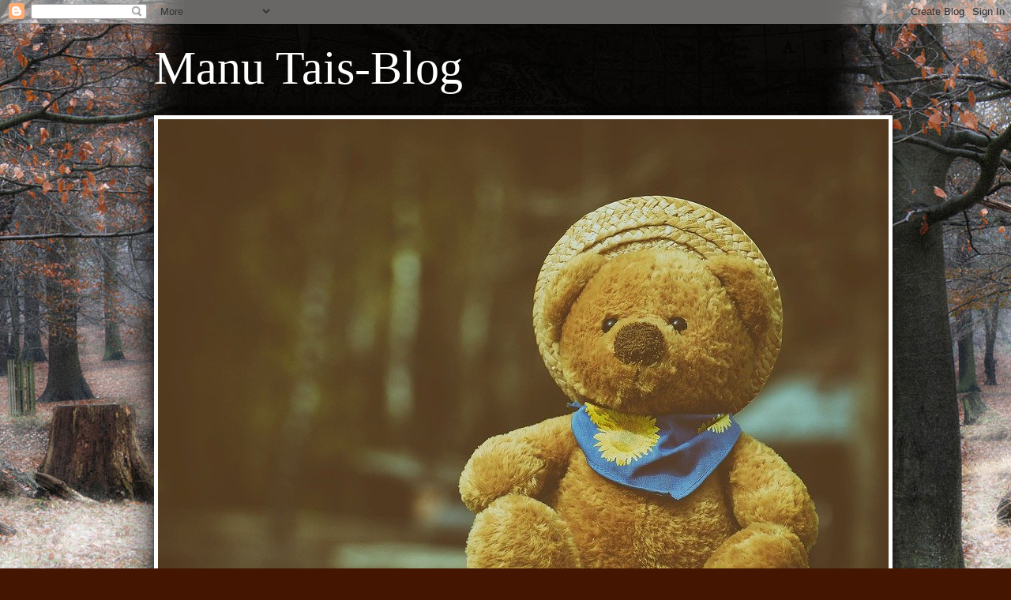

--- FILE ---
content_type: text/html; charset=UTF-8
request_url: https://manutais.blogspot.com/2013/01/
body_size: 44774
content:
<!DOCTYPE html>
<html class='v2' dir='ltr' xmlns='http://www.w3.org/1999/xhtml' xmlns:b='http://www.google.com/2005/gml/b' xmlns:data='http://www.google.com/2005/gml/data' xmlns:expr='http://www.google.com/2005/gml/expr'>
<head>
<link href='https://www.blogger.com/static/v1/widgets/335934321-css_bundle_v2.css' rel='stylesheet' type='text/css'/>
<meta content='VLGSmVQeRx97Q_Hfv-s0mala5UXk1edwIYy4BwC5Ylo' name='google-site-verification'/>
<meta content='width=1100' name='viewport'/>
<meta content='text/html; charset=UTF-8' http-equiv='Content-Type'/>
<meta content='blogger' name='generator'/>
<link href='https://manutais.blogspot.com/favicon.ico' rel='icon' type='image/x-icon'/>
<link href='http://manutais.blogspot.com/2013/01/' rel='canonical'/>
<link rel="alternate" type="application/atom+xml" title="Manu Tais-Blog - Atom" href="https://manutais.blogspot.com/feeds/posts/default" />
<link rel="alternate" type="application/rss+xml" title="Manu Tais-Blog - RSS" href="https://manutais.blogspot.com/feeds/posts/default?alt=rss" />
<link rel="service.post" type="application/atom+xml" title="Manu Tais-Blog - Atom" href="https://www.blogger.com/feeds/830859619662704359/posts/default" />
<!--Can't find substitution for tag [blog.ieCssRetrofitLinks]-->
<meta content='http://manutais.blogspot.com/2013/01/' property='og:url'/>
<meta content='Manu Tais-Blog' property='og:title'/>
<meta content='' property='og:description'/>
<title>Manu Tais-Blog: enero 2013</title>
<style id='page-skin-1' type='text/css'><!--
/*
-----------------------------------------------
Blogger Template Style
Name:     Watermark
Designer: Blogger
URL:      www.blogger.com
----------------------------------------------- */
/* Use this with templates/1ktemplate-*.html */
/* Content
----------------------------------------------- */
body {
font: normal normal 14px Arial, Tahoma, Helvetica, FreeSans, sans-serif;
color: #ffeedd;
background: #441500 url(//www.blogblog.com/1kt/watermark/body_background_navigator.png) repeat scroll top left;
}
html body .content-outer {
min-width: 0;
max-width: 100%;
width: 100%;
}
.content-outer {
font-size: 92%;
}
a:link {
text-decoration:none;
color: #ffcc77;
}
a:visited {
text-decoration:none;
color: #ff8866;
}
a:hover {
text-decoration:underline;
color: #ffeecc;
}
.body-fauxcolumns .cap-top {
margin-top: 30px;
background: transparent url(//www.blogblog.com/1kt/watermark/body_overlay_navigator.png) no-repeat scroll top center;
height: 256px;
}
.content-inner {
padding: 0;
}
/* Header
----------------------------------------------- */
.header-inner .Header .titlewrapper,
.header-inner .Header .descriptionwrapper {
padding-left: 20px;
padding-right: 20px;
}
.Header h1 {
font: normal normal 60px Georgia, Utopia, 'Palatino Linotype', Palatino, serif;
color: #ffffff;
text-shadow: 2px 2px rgba(0, 0, 0, .1);
}
.Header h1 a {
color: #ffffff;
}
.Header .description {
font-size: 140%;
color: #aa9988;
}
/* Tabs
----------------------------------------------- */
.tabs-inner .section {
margin: 0 20px;
}
.tabs-inner .PageList, .tabs-inner .LinkList, .tabs-inner .Labels {
margin-left: -11px;
margin-right: -11px;
background-color: transparent;
border-top: 0 solid #ffffff;
border-bottom: 0 solid #ffffff;
-moz-box-shadow: 0 0 0 rgba(0, 0, 0, .3);
-webkit-box-shadow: 0 0 0 rgba(0, 0, 0, .3);
-goog-ms-box-shadow: 0 0 0 rgba(0, 0, 0, .3);
box-shadow: 0 0 0 rgba(0, 0, 0, .3);
}
.tabs-inner .PageList .widget-content,
.tabs-inner .LinkList .widget-content,
.tabs-inner .Labels .widget-content {
margin: -3px -11px;
background: transparent none  no-repeat scroll right;
}
.tabs-inner .widget ul {
padding: 2px 25px;
max-height: 34px;
background: transparent none no-repeat scroll left;
}
.tabs-inner .widget li {
border: none;
}
.tabs-inner .widget li a {
display: inline-block;
padding: .25em 1em;
font: normal normal 20px Georgia, Utopia, 'Palatino Linotype', Palatino, serif;
color: #ffcc77;
border-right: 1px solid #776655;
}
.tabs-inner .widget li:first-child a {
border-left: 1px solid #776655;
}
.tabs-inner .widget li.selected a, .tabs-inner .widget li a:hover {
color: #ffffff;
}
/* Headings
----------------------------------------------- */
h2 {
font: normal normal 20px Georgia, Utopia, 'Palatino Linotype', Palatino, serif;
color: #ffffff;
margin: 0 0 .5em;
}
h2.date-header {
font: normal normal 16px Arial, Tahoma, Helvetica, FreeSans, sans-serif;
color: #aa9988;
}
/* Main
----------------------------------------------- */
.main-inner .column-center-inner,
.main-inner .column-left-inner,
.main-inner .column-right-inner {
padding: 0 5px;
}
.main-outer {
margin-top: 0;
background: transparent none no-repeat scroll top left;
}
.main-inner {
padding-top: 30px;
}
.main-cap-top {
position: relative;
}
.main-cap-top .cap-right {
position: absolute;
height: 0;
width: 100%;
bottom: 0;
background: transparent none repeat-x scroll bottom center;
}
.main-cap-top .cap-left {
position: absolute;
height: 245px;
width: 280px;
right: 0;
bottom: 0;
background: transparent none no-repeat scroll bottom left;
}
/* Posts
----------------------------------------------- */
.post-outer {
padding: 15px 20px;
margin: 0 0 25px;
background: transparent url(//www.blogblog.com/1kt/watermark/post_background_navigator.png) repeat scroll top left;
_background-image: none;
border: dotted 1px #332211;
-moz-box-shadow: 0 0 0 rgba(0, 0, 0, .1);
-webkit-box-shadow: 0 0 0 rgba(0, 0, 0, .1);
-goog-ms-box-shadow: 0 0 0 rgba(0, 0, 0, .1);
box-shadow: 0 0 0 rgba(0, 0, 0, .1);
}
h3.post-title {
font: normal normal 30px Georgia, Utopia, 'Palatino Linotype', Palatino, serif;
margin: 0;
}
.comments h4 {
font: normal normal 30px Georgia, Utopia, 'Palatino Linotype', Palatino, serif;
margin: 1em 0 0;
}
.post-body {
font-size: 105%;
line-height: 1.5;
position: relative;
}
.post-header {
margin: 0 0 1em;
color: #aa9988;
}
.post-footer {
margin: 10px 0 0;
padding: 10px 0 0;
color: #aa9988;
border-top: dashed 1px #998877;
}
#blog-pager {
font-size: 140%
}
#comments .comment-author {
padding-top: 1.5em;
border-top: dashed 1px #998877;
background-position: 0 1.5em;
}
#comments .comment-author:first-child {
padding-top: 0;
border-top: none;
}
.avatar-image-container {
margin: .2em 0 0;
}
/* Comments
----------------------------------------------- */
.comments .comments-content .icon.blog-author {
background-repeat: no-repeat;
background-image: url([data-uri]);
}
.comments .comments-content .loadmore a {
border-top: 1px solid #998877;
border-bottom: 1px solid #998877;
}
.comments .continue {
border-top: 2px solid #998877;
}
/* Widgets
----------------------------------------------- */
.widget ul, .widget #ArchiveList ul.flat {
padding: 0;
list-style: none;
}
.widget ul li, .widget #ArchiveList ul.flat li {
padding: .35em 0;
text-indent: 0;
border-top: dashed 1px #998877;
}
.widget ul li:first-child, .widget #ArchiveList ul.flat li:first-child {
border-top: none;
}
.widget .post-body ul {
list-style: disc;
}
.widget .post-body ul li {
border: none;
}
.widget .zippy {
color: #998877;
}
.post-body img, .post-body .tr-caption-container, .Profile img, .Image img,
.BlogList .item-thumbnail img {
padding: 5px;
background: #fff;
-moz-box-shadow: 1px 1px 5px rgba(0, 0, 0, .5);
-webkit-box-shadow: 1px 1px 5px rgba(0, 0, 0, .5);
-goog-ms-box-shadow: 1px 1px 5px rgba(0, 0, 0, .5);
box-shadow: 1px 1px 5px rgba(0, 0, 0, .5);
}
.post-body img, .post-body .tr-caption-container {
padding: 8px;
}
.post-body .tr-caption-container {
color: #333333;
}
.post-body .tr-caption-container img {
padding: 0;
background: transparent;
border: none;
-moz-box-shadow: 0 0 0 rgba(0, 0, 0, .1);
-webkit-box-shadow: 0 0 0 rgba(0, 0, 0, .1);
-goog-ms-box-shadow: 0 0 0 rgba(0, 0, 0, .1);
box-shadow: 0 0 0 rgba(0, 0, 0, .1);
}
/* Footer
----------------------------------------------- */
.footer-outer {
color:#ffeedd;
background: #110000 url(//www.blogblog.com/1kt/watermark/body_background_navigator.png) repeat scroll top left;
}
.footer-outer a {
color: #ffcc77;
}
.footer-outer a:visited {
color: #ff8866;
}
.footer-outer a:hover {
color: #ffeecc;
}
.footer-outer .widget h2 {
color: #ffffff;
}
/* Mobile
----------------------------------------------- */
body.mobile  {
background-size: 100% auto;
}
.mobile .body-fauxcolumn-outer {
background: transparent none repeat scroll top left;
}
html .mobile .mobile-date-outer {
border-bottom: none;
background: transparent url(//www.blogblog.com/1kt/watermark/post_background_navigator.png) repeat scroll top left;
_background-image: none;
margin-bottom: 10px;
}
.mobile .main-inner .date-outer {
padding: 0;
}
.mobile .main-inner .date-header {
margin: 10px;
}
.mobile .main-cap-top {
z-index: -1;
}
.mobile .content-outer {
font-size: 100%;
}
.mobile .post-outer {
padding: 10px;
}
.mobile .main-cap-top .cap-left {
background: transparent none no-repeat scroll bottom left;
}
.mobile .body-fauxcolumns .cap-top {
margin: 0;
}
.mobile-link-button {
background: transparent url(//www.blogblog.com/1kt/watermark/post_background_navigator.png) repeat scroll top left;
}
.mobile-link-button a:link, .mobile-link-button a:visited {
color: #ffcc77;
}
.mobile-index-date .date-header {
color: #aa9988;
}
.mobile-index-contents {
color: #ffeedd;
}
.mobile .tabs-inner .section {
margin: 0;
}
.mobile .tabs-inner .PageList {
margin-left: 0;
margin-right: 0;
}
.mobile .tabs-inner .PageList .widget-content {
margin: 0;
color: #ffffff;
background: transparent url(//www.blogblog.com/1kt/watermark/post_background_navigator.png) repeat scroll top left;
}
.mobile .tabs-inner .PageList .widget-content .pagelist-arrow {
border-left: 1px solid #776655;
}

--></style>
<style id='template-skin-1' type='text/css'><!--
body {
min-width: 930px;
}
.content-outer, .content-fauxcolumn-outer, .region-inner {
min-width: 930px;
max-width: 930px;
_width: 930px;
}
.main-inner .columns {
padding-left: 180px;
padding-right: 180px;
}
.main-inner .fauxcolumn-center-outer {
left: 180px;
right: 180px;
/* IE6 does not respect left and right together */
_width: expression(this.parentNode.offsetWidth -
parseInt("180px") -
parseInt("180px") + 'px');
}
.main-inner .fauxcolumn-left-outer {
width: 180px;
}
.main-inner .fauxcolumn-right-outer {
width: 180px;
}
.main-inner .column-left-outer {
width: 180px;
right: 100%;
margin-left: -180px;
}
.main-inner .column-right-outer {
width: 180px;
margin-right: -180px;
}
#layout {
min-width: 0;
}
#layout .content-outer {
min-width: 0;
width: 800px;
}
#layout .region-inner {
min-width: 0;
width: auto;
}
--></style>
<link href='https://www.blogger.com/dyn-css/authorization.css?targetBlogID=830859619662704359&amp;zx=509ad290-71e5-44c1-9c2e-7ef3ad62a0d4' media='none' onload='if(media!=&#39;all&#39;)media=&#39;all&#39;' rel='stylesheet'/><noscript><link href='https://www.blogger.com/dyn-css/authorization.css?targetBlogID=830859619662704359&amp;zx=509ad290-71e5-44c1-9c2e-7ef3ad62a0d4' rel='stylesheet'/></noscript>
<meta name='google-adsense-platform-account' content='ca-host-pub-1556223355139109'/>
<meta name='google-adsense-platform-domain' content='blogspot.com'/>

</head>
<body class='loading variant-navigator'>
<div class='navbar section' id='navbar'><div class='widget Navbar' data-version='1' id='Navbar1'><script type="text/javascript">
    function setAttributeOnload(object, attribute, val) {
      if(window.addEventListener) {
        window.addEventListener('load',
          function(){ object[attribute] = val; }, false);
      } else {
        window.attachEvent('onload', function(){ object[attribute] = val; });
      }
    }
  </script>
<div id="navbar-iframe-container"></div>
<script type="text/javascript" src="https://apis.google.com/js/platform.js"></script>
<script type="text/javascript">
      gapi.load("gapi.iframes:gapi.iframes.style.bubble", function() {
        if (gapi.iframes && gapi.iframes.getContext) {
          gapi.iframes.getContext().openChild({
              url: 'https://www.blogger.com/navbar/830859619662704359?origin\x3dhttps://manutais.blogspot.com',
              where: document.getElementById("navbar-iframe-container"),
              id: "navbar-iframe"
          });
        }
      });
    </script><script type="text/javascript">
(function() {
var script = document.createElement('script');
script.type = 'text/javascript';
script.src = '//pagead2.googlesyndication.com/pagead/js/google_top_exp.js';
var head = document.getElementsByTagName('head')[0];
if (head) {
head.appendChild(script);
}})();
</script>
</div></div>
<div class='body-fauxcolumns'>
<div class='fauxcolumn-outer body-fauxcolumn-outer'>
<div class='cap-top'>
<div class='cap-left'></div>
<div class='cap-right'></div>
</div>
<div class='fauxborder-left'>
<div class='fauxborder-right'></div>
<div class='fauxcolumn-inner'>
</div>
</div>
<div class='cap-bottom'>
<div class='cap-left'></div>
<div class='cap-right'></div>
</div>
</div>
</div>
<div class='content'>
<div class='content-fauxcolumns'>
<div class='fauxcolumn-outer content-fauxcolumn-outer'>
<div class='cap-top'>
<div class='cap-left'></div>
<div class='cap-right'></div>
</div>
<div class='fauxborder-left'>
<div class='fauxborder-right'></div>
<div class='fauxcolumn-inner'>
</div>
</div>
<div class='cap-bottom'>
<div class='cap-left'></div>
<div class='cap-right'></div>
</div>
</div>
</div>
<div class='content-outer'>
<div class='content-cap-top cap-top'>
<div class='cap-left'></div>
<div class='cap-right'></div>
</div>
<div class='fauxborder-left content-fauxborder-left'>
<div class='fauxborder-right content-fauxborder-right'></div>
<div class='content-inner'>
<header>
<div class='header-outer'>
<div class='header-cap-top cap-top'>
<div class='cap-left'></div>
<div class='cap-right'></div>
</div>
<div class='fauxborder-left header-fauxborder-left'>
<div class='fauxborder-right header-fauxborder-right'></div>
<div class='region-inner header-inner'>
<div class='header section' id='header'><div class='widget Header' data-version='1' id='Header1'>
<div id='header-inner'>
<div class='titlewrapper'>
<h1 class='title'>
<a href='https://manutais.blogspot.com/'>
Manu Tais-Blog
</a>
</h1>
</div>
<div class='descriptionwrapper'>
<p class='description'><span>
</span></p>
</div>
</div>
</div></div>
</div>
</div>
<div class='header-cap-bottom cap-bottom'>
<div class='cap-left'></div>
<div class='cap-right'></div>
</div>
</div>
</header>
<div class='tabs-outer'>
<div class='tabs-cap-top cap-top'>
<div class='cap-left'></div>
<div class='cap-right'></div>
</div>
<div class='fauxborder-left tabs-fauxborder-left'>
<div class='fauxborder-right tabs-fauxborder-right'></div>
<div class='region-inner tabs-inner'>
<div class='tabs section' id='crosscol'><div class='widget Image' data-version='1' id='Image1'>
<h2>MANU TAIS - BLOG</h2>
<div class='widget-content'>
<img alt='MANU TAIS - BLOG' height='720' id='Image1_img' src='https://blogger.googleusercontent.com/img/b/R29vZ2xl/AVvXsEhHtAAS-Je2tTSbRX2qjmfVOvIGQFzZTdLJ4tFTcV-YGsla1TOuxTuTvNum83Ar5zAG9QkLP9AdCud-qmOC9PInn9XBnPTmj9llI5jmn_GUo7JxJyDL8HBkvPZKQ1ltZobFl344BH03_Bhx/s1600/teddy-4663512_960_720.jpg' width='925'/>
<br/>
</div>
<div class='clear'></div>
</div></div>
<div class='tabs no-items section' id='crosscol-overflow'></div>
</div>
</div>
<div class='tabs-cap-bottom cap-bottom'>
<div class='cap-left'></div>
<div class='cap-right'></div>
</div>
</div>
<div class='main-outer'>
<div class='main-cap-top cap-top'>
<div class='cap-left'></div>
<div class='cap-right'></div>
</div>
<div class='fauxborder-left main-fauxborder-left'>
<div class='fauxborder-right main-fauxborder-right'></div>
<div class='region-inner main-inner'>
<div class='columns fauxcolumns'>
<div class='fauxcolumn-outer fauxcolumn-center-outer'>
<div class='cap-top'>
<div class='cap-left'></div>
<div class='cap-right'></div>
</div>
<div class='fauxborder-left'>
<div class='fauxborder-right'></div>
<div class='fauxcolumn-inner'>
</div>
</div>
<div class='cap-bottom'>
<div class='cap-left'></div>
<div class='cap-right'></div>
</div>
</div>
<div class='fauxcolumn-outer fauxcolumn-left-outer'>
<div class='cap-top'>
<div class='cap-left'></div>
<div class='cap-right'></div>
</div>
<div class='fauxborder-left'>
<div class='fauxborder-right'></div>
<div class='fauxcolumn-inner'>
</div>
</div>
<div class='cap-bottom'>
<div class='cap-left'></div>
<div class='cap-right'></div>
</div>
</div>
<div class='fauxcolumn-outer fauxcolumn-right-outer'>
<div class='cap-top'>
<div class='cap-left'></div>
<div class='cap-right'></div>
</div>
<div class='fauxborder-left'>
<div class='fauxborder-right'></div>
<div class='fauxcolumn-inner'>
</div>
</div>
<div class='cap-bottom'>
<div class='cap-left'></div>
<div class='cap-right'></div>
</div>
</div>
<!-- corrects IE6 width calculation -->
<div class='columns-inner'>
<div class='column-center-outer'>
<div class='column-center-inner'>
<div class='main section' id='main'><div class='widget Blog' data-version='1' id='Blog1'>
<div class='blog-posts hfeed'>

          <div class="date-outer">
        
<h2 class='date-header'><span>miércoles, 30 de enero de 2013</span></h2>

          <div class="date-posts">
        
<div class='post-outer'>
<div class='post hentry' itemprop='blogPost' itemscope='itemscope' itemtype='http://schema.org/BlogPosting'>
<meta content='http://2.bp.blogspot.com/-r-Z9yYmyTw8/UQV6YcLfOgI/AAAAAAAAC24/_ms8gi2VKn8/s200/CORTAZAR+A+ALEJANDRA.jpg' itemprop='image_url'/>
<meta content='830859619662704359' itemprop='blogId'/>
<meta content='3383811238245735481' itemprop='postId'/>
<a name='3383811238245735481'></a>
<h3 class='post-title entry-title' itemprop='name'>
<a href='https://manutais.blogspot.com/2013/01/hablar-escribiendo-o-limites-este.html'>Hablar escribiendo o Límites<br>Este jueves un relato</a>
</h3>
<div class='post-header'>
<div class='post-header-line-1'></div>
</div>
<div class='post-body entry-content' id='post-body-3383811238245735481' itemprop='description articleBody'>
<div class="separator" style="clear: both; text-align: center;">
<a href="//2.bp.blogspot.com/-r-Z9yYmyTw8/UQV6YcLfOgI/AAAAAAAAC24/_ms8gi2VKn8/s1600/CORTAZAR+A+ALEJANDRA.jpg" imageanchor="1" style="clear: left; float: left; margin-bottom: 1em; margin-right: 1em;"><img border="0" height="96" src="//2.bp.blogspot.com/-r-Z9yYmyTw8/UQV6YcLfOgI/AAAAAAAAC24/_ms8gi2VKn8/s200/CORTAZAR+A+ALEJANDRA.jpg" width="200"></a></div>
<div style="text-align: center;">
<span style="font-size: large;"><b>Hablar escribiendo o Límites</b>.</span></div>
<div style="text-align: justify;">
<div style="text-align: left;">
<br />
Bueno&nbsp;quizás&nbsp;se pueda hacer las dos cosas a la vez, &#191;hay limites para la&nbsp;comunicación? realmente no existen si la&nbsp;intención&nbsp;es lograr comunicarse, el Tam-Tam, las Señales de Humo, el Silbo. el Morse, etc, por poner algunos ejemplos de que si se quiere, se puede.</div>
</div>
<div style="text-align: justify;">
Con el papel nacieron muchas mas posibilidades, desde luego, pasamos de la historia oral y el mensajero a la carta, el libro o el DIN A-4 y le llamaremos PROSA pero realmente queremos decir "hablo escribiendo", me comunico, me relaciono, luego no estoy solo.</div>
<div style="text-align: justify;">
Como es costumbre en mí, traigo un ejemplo audiovisual que no sustituye a la palabra escrita o hablada, pero que demuestra como unos simples trazos de negro sobre blanco pueden cambiar la percepción&nbsp;de la vida diaria, simple pero eficaz.</div>
<div style="text-align: justify;">
Espero que os guste</div>
<br />
<br />
<iframe allowfullscreen="" frameborder="0" height="270" src="//www.youtube.com/embed/k6eJsRUV_ag" width="480"></iframe>

<br />
En esta ocasión hablaremos negro sobre blanco sin limites con <b><a href="http://delaberintosydeespejos.blogspot.com.ar/">Rossina</a></b>
<div style='clear: both;'></div>
</div>
<div class='post-footer'>
<div class='post-footer-line post-footer-line-1'><span class='post-author vcard'>
Publicado por
<span class='fn' itemprop='author' itemscope='itemscope' itemtype='http://schema.org/Person'>
<meta content='https://www.blogger.com/profile/02530411298031968437' itemprop='url'/>
<a class='g-profile' href='https://www.blogger.com/profile/02530411298031968437' rel='author' title='author profile'>
<span itemprop='name'>Manuel</span>
</a>
</span>
</span>
<span class='post-timestamp'>
en
<meta content='http://manutais.blogspot.com/2013/01/hablar-escribiendo-o-limites-este.html' itemprop='url'/>
<a class='timestamp-link' href='https://manutais.blogspot.com/2013/01/hablar-escribiendo-o-limites-este.html' rel='bookmark' title='permanent link'><abbr class='published' itemprop='datePublished' title='2013-01-30T20:46:00+01:00'>20:46</abbr></a>
</span>
<span class='post-comment-link'>
<a class='comment-link' href='https://manutais.blogspot.com/2013/01/hablar-escribiendo-o-limites-este.html#comment-form' onclick=''>
26 comentarios:
  </a>
</span>
<span class='post-icons'>
<span class='item-control blog-admin pid-1411048979'>
<a href='https://www.blogger.com/post-edit.g?blogID=830859619662704359&postID=3383811238245735481&from=pencil' title='Editar entrada'>
<img alt='' class='icon-action' height='18' src='https://resources.blogblog.com/img/icon18_edit_allbkg.gif' width='18'/>
</a>
</span>
</span>
</div>
<div class='post-footer-line post-footer-line-2'><span class='post-labels'>
</span>
</div>
<div class='post-footer-line post-footer-line-3'></div>
</div>
</div>
</div>

          </div></div>
        

          <div class="date-outer">
        
<h2 class='date-header'><span>lunes, 28 de enero de 2013</span></h2>

          <div class="date-posts">
        
<div class='post-outer'>
<div class='post hentry' itemprop='blogPost' itemscope='itemscope' itemtype='http://schema.org/BlogPosting'>
<meta content='http://3.bp.blogspot.com/-lc14lyogdYc/UQZ8ScfFNuI/AAAAAAAAC3Q/k4Gx2rRMpMc/s200/1258473431_0.jpg' itemprop='image_url'/>
<meta content='830859619662704359' itemprop='blogId'/>
<meta content='8172451138218886615' itemprop='postId'/>
<a name='8172451138218886615'></a>
<h3 class='post-title entry-title' itemprop='name'>
<a href='https://manutais.blogspot.com/2013/01/pagina-53-este-jueves-un-relato_28.html'>Página 53<br>Este jueves un relato</a>
</h3>
<div class='post-header'>
<div class='post-header-line-1'></div>
</div>
<div class='post-body entry-content' id='post-body-8172451138218886615' itemprop='description articleBody'>
<br />
<b>"La Tierra de las Cuevas Pintadas"</b><br />
<b>&nbsp;Jean M. Auel</b><br />
<br />
<div class="separator" style="clear: both; text-align: center;">
<a href="//3.bp.blogspot.com/-lc14lyogdYc/UQZ8ScfFNuI/AAAAAAAAC3Q/k4Gx2rRMpMc/s1600/1258473431_0.jpg" imageanchor="1" style="clear: left; float: left; margin-bottom: 1em; margin-right: 1em;"><img border="0" height="151" src="//3.bp.blogspot.com/-lc14lyogdYc/UQZ8ScfFNuI/AAAAAAAAC3Q/k4Gx2rRMpMc/s200/1258473431_0.jpg" width="200"></a></div>
<i>"La Zelandoni hablaba de hacer algún viaje este verano para visitar otras cavernas, y yo he pensado que sería más fácil y rápido emplear los caballos..."</i><br />
&#191;Este es el párrafo? me pregunté, y &#191;Que saco yo de aquí? seguí preguntándome,me aseguré de nuevo de que efectivamente correspondía al primer párrafo de la pagina 53 y vaya que si lo era.<br />
El demonio de mi hombro izquierdo me inducia a cambiar de libro, pero el ángel del hombro derecho me susurraba entre dientes cobarde, cobarde.<br />
De repente me di cuenta, al final, pase lo que pase y emprendamos lo que emprendamos siempre estamos frente a la toma de decisiones, y entre tanta decisión se me fue la inspiración del relato.<br />
Menos mal que pocos se darán cuenta de que las musas<br />
me han dejado en plena duda &#191;o no?<br />
<br />
Otras cincuentaytreses en el taller del&nbsp;<b><a href="http://thedailyplanetbloggers.blogspot.com/">Daily Planet</a></b>
<div style='clear: both;'></div>
</div>
<div class='post-footer'>
<div class='post-footer-line post-footer-line-1'><span class='post-author vcard'>
Publicado por
<span class='fn' itemprop='author' itemscope='itemscope' itemtype='http://schema.org/Person'>
<meta content='https://www.blogger.com/profile/02530411298031968437' itemprop='url'/>
<a class='g-profile' href='https://www.blogger.com/profile/02530411298031968437' rel='author' title='author profile'>
<span itemprop='name'>Manuel</span>
</a>
</span>
</span>
<span class='post-timestamp'>
en
<meta content='http://manutais.blogspot.com/2013/01/pagina-53-este-jueves-un-relato_28.html' itemprop='url'/>
<a class='timestamp-link' href='https://manutais.blogspot.com/2013/01/pagina-53-este-jueves-un-relato_28.html' rel='bookmark' title='permanent link'><abbr class='published' itemprop='datePublished' title='2013-01-28T14:30:00+01:00'>14:30</abbr></a>
</span>
<span class='post-comment-link'>
<a class='comment-link' href='https://manutais.blogspot.com/2013/01/pagina-53-este-jueves-un-relato_28.html#comment-form' onclick=''>
14 comentarios:
  </a>
</span>
<span class='post-icons'>
<span class='item-control blog-admin pid-1411048979'>
<a href='https://www.blogger.com/post-edit.g?blogID=830859619662704359&postID=8172451138218886615&from=pencil' title='Editar entrada'>
<img alt='' class='icon-action' height='18' src='https://resources.blogblog.com/img/icon18_edit_allbkg.gif' width='18'/>
</a>
</span>
</span>
</div>
<div class='post-footer-line post-footer-line-2'><span class='post-labels'>
</span>
</div>
<div class='post-footer-line post-footer-line-3'></div>
</div>
</div>
</div>

          </div></div>
        

          <div class="date-outer">
        
<h2 class='date-header'><span>viernes, 25 de enero de 2013</span></h2>

          <div class="date-posts">
        
<div class='post-outer'>
<div class='post hentry' itemprop='blogPost' itemscope='itemscope' itemtype='http://schema.org/BlogPosting'>
<meta content='http://1.bp.blogspot.com/-eIn05GNGXe8/UQHHbaystyI/AAAAAAAAC2g/ZjW4qa_Vcjk/s320/1258473431_0.jpg' itemprop='image_url'/>
<meta content='830859619662704359' itemprop='blogId'/>
<meta content='7749890166895822825' itemprop='postId'/>
<a name='7749890166895822825'></a>
<h3 class='post-title entry-title' itemprop='name'>
<a href='https://manutais.blogspot.com/2013/01/pagina-53-este-jueves-un-relato.html'>Página 53<br>Este jueves un relato</a>
</h3>
<div class='post-header'>
<div class='post-header-line-1'></div>
</div>
<div class='post-body entry-content' id='post-body-7749890166895822825' itemprop='description articleBody'>
<br />
<br />
<div class="separator" style="clear: both; text-align: center;">
<a href="//1.bp.blogspot.com/-eIn05GNGXe8/UQHHbaystyI/AAAAAAAAC2g/ZjW4qa_Vcjk/s1600/1258473431_0.jpg" imageanchor="1" style="margin-left: 1em; margin-right: 1em;"><img border="0" height="243" src="//1.bp.blogspot.com/-eIn05GNGXe8/UQHHbaystyI/AAAAAAAAC2g/ZjW4qa_Vcjk/s320/1258473431_0.jpg" width="320"></a></div>
<br />
<br />
Creo que va a ser una página muy completa.....,&nbsp;<a href="http://thedailyplanetbloggers.blogspot.com.es/2013/01/este-jueves-relato-pagina-53.html"><b>allí&nbsp;nos vemos</b></a>
<div style='clear: both;'></div>
</div>
<div class='post-footer'>
<div class='post-footer-line post-footer-line-1'><span class='post-author vcard'>
Publicado por
<span class='fn' itemprop='author' itemscope='itemscope' itemtype='http://schema.org/Person'>
<meta content='https://www.blogger.com/profile/02530411298031968437' itemprop='url'/>
<a class='g-profile' href='https://www.blogger.com/profile/02530411298031968437' rel='author' title='author profile'>
<span itemprop='name'>Manuel</span>
</a>
</span>
</span>
<span class='post-timestamp'>
en
<meta content='http://manutais.blogspot.com/2013/01/pagina-53-este-jueves-un-relato.html' itemprop='url'/>
<a class='timestamp-link' href='https://manutais.blogspot.com/2013/01/pagina-53-este-jueves-un-relato.html' rel='bookmark' title='permanent link'><abbr class='published' itemprop='datePublished' title='2013-01-25T00:47:00+01:00'>00:47</abbr></a>
</span>
<span class='post-comment-link'>
<a class='comment-link' href='https://manutais.blogspot.com/2013/01/pagina-53-este-jueves-un-relato.html#comment-form' onclick=''>
3 comentarios:
  </a>
</span>
<span class='post-icons'>
<span class='item-control blog-admin pid-1411048979'>
<a href='https://www.blogger.com/post-edit.g?blogID=830859619662704359&postID=7749890166895822825&from=pencil' title='Editar entrada'>
<img alt='' class='icon-action' height='18' src='https://resources.blogblog.com/img/icon18_edit_allbkg.gif' width='18'/>
</a>
</span>
</span>
</div>
<div class='post-footer-line post-footer-line-2'><span class='post-labels'>
</span>
</div>
<div class='post-footer-line post-footer-line-3'></div>
</div>
</div>
</div>

          </div></div>
        

          <div class="date-outer">
        
<h2 class='date-header'><span>lunes, 21 de enero de 2013</span></h2>

          <div class="date-posts">
        
<div class='post-outer'>
<div class='post hentry' itemprop='blogPost' itemscope='itemscope' itemtype='http://schema.org/BlogPosting'>
<meta content='http://4.bp.blogspot.com/-za_rDzV91p8/UP3CWx6Vc8I/AAAAAAAAC2I/9SXd53ugeEY/s200/lunes.jpg' itemprop='image_url'/>
<meta content='830859619662704359' itemprop='blogId'/>
<meta content='6610473061386435144' itemprop='postId'/>
<a name='6610473061386435144'></a>
<h3 class='post-title entry-title' itemprop='name'>
<a href='https://manutais.blogspot.com/2013/01/los-lunes-sonrisa.html'>Los Lunes: SONRISA</a>
</h3>
<div class='post-header'>
<div class='post-header-line-1'></div>
</div>
<div class='post-body entry-content' id='post-body-6610473061386435144' itemprop='description articleBody'>
<div class="separator" style="clear: both; text-align: center;">
<a href="//4.bp.blogspot.com/-za_rDzV91p8/UP3CWx6Vc8I/AAAAAAAAC2I/9SXd53ugeEY/s1600/lunes.jpg" imageanchor="1" style="margin-left: 1em; margin-right: 1em;"><img border="0" height="200" src="//4.bp.blogspot.com/-za_rDzV91p8/UP3CWx6Vc8I/AAAAAAAAC2I/9SXd53ugeEY/s200/lunes.jpg" width="173"></a></div>
<br />
<br />
Poco a poco&nbsp;poniéndome&nbsp;al día, todavía no controlo muy bien la propuesta gestada por Natali y por ello siempre llego al ras del final del Lunes.<br />
Pero aún así quiero dejar mi aportación, no como imagen de la sonrisa, no con algo que pueda etiquetarse de gracioso, sino con una imagen que hoy Lunes nos haga sacar una sonrisa de lo mas profundo y se quede hasta que le sustituya otra con iguales fines, otra con parecido fin.<br />
<br />
<div class="separator" style="clear: both; text-align: center;">
<a href="//1.bp.blogspot.com/-Zo1hjAfVtw0/UP3BGLKZWrI/AAAAAAAAC1w/0Qq9ZNyK0AQ/s1600/68650_10151404370227008_1070718841_n.jpg" imageanchor="1"><img border="0" height="327" src="//1.bp.blogspot.com/-Zo1hjAfVtw0/UP3BGLKZWrI/AAAAAAAAC1w/0Qq9ZNyK0AQ/s400/68650_10151404370227008_1070718841_n.jpg" width="400"></a></div>
&nbsp; &nbsp; &nbsp; &nbsp; &nbsp; &nbsp; &nbsp; &nbsp;<span style="font-size: xx-small;"><a href="https://www.facebook.com/pages/ESTOY-CONTRA-EL-MALTRATO-ANIMAL/66496537007"><b>&nbsp;https://www.facebook.com/pages/ESTOY-CONTRA-EL-MALTRATO-ANIMAL/66496537007</b></a></span><br />
<br />
<div class="separator" style="clear: both; text-align: center;">
</div>
Ale...., queda toda una semana por delante para ser acompañado por los verdaderos amigos.
<div style='clear: both;'></div>
</div>
<div class='post-footer'>
<div class='post-footer-line post-footer-line-1'><span class='post-author vcard'>
Publicado por
<span class='fn' itemprop='author' itemscope='itemscope' itemtype='http://schema.org/Person'>
<meta content='https://www.blogger.com/profile/02530411298031968437' itemprop='url'/>
<a class='g-profile' href='https://www.blogger.com/profile/02530411298031968437' rel='author' title='author profile'>
<span itemprop='name'>Manuel</span>
</a>
</span>
</span>
<span class='post-timestamp'>
en
<meta content='http://manutais.blogspot.com/2013/01/los-lunes-sonrisa.html' itemprop='url'/>
<a class='timestamp-link' href='https://manutais.blogspot.com/2013/01/los-lunes-sonrisa.html' rel='bookmark' title='permanent link'><abbr class='published' itemprop='datePublished' title='2013-01-21T23:43:00+01:00'>23:43</abbr></a>
</span>
<span class='post-comment-link'>
<a class='comment-link' href='https://manutais.blogspot.com/2013/01/los-lunes-sonrisa.html#comment-form' onclick=''>
11 comentarios:
  </a>
</span>
<span class='post-icons'>
<span class='item-control blog-admin pid-1411048979'>
<a href='https://www.blogger.com/post-edit.g?blogID=830859619662704359&postID=6610473061386435144&from=pencil' title='Editar entrada'>
<img alt='' class='icon-action' height='18' src='https://resources.blogblog.com/img/icon18_edit_allbkg.gif' width='18'/>
</a>
</span>
</span>
</div>
<div class='post-footer-line post-footer-line-2'><span class='post-labels'>
</span>
</div>
<div class='post-footer-line post-footer-line-3'></div>
</div>
</div>
</div>
<div class='post-outer'>
<div class='post hentry' itemprop='blogPost' itemscope='itemscope' itemtype='http://schema.org/BlogPosting'>
<meta content='http://4.bp.blogspot.com/-F-1OPNArSYA/UP1gZoeHFZI/AAAAAAAAC04/wuGs8mP2sHc/s400/fusion.jpg' itemprop='image_url'/>
<meta content='830859619662704359' itemprop='blogId'/>
<meta content='8018787290903410353' itemprop='postId'/>
<a name='8018787290903410353'></a>
<h3 class='post-title entry-title' itemprop='name'>
<a href='https://manutais.blogspot.com/2013/01/hace-ya-dos-anos-subi-una-entrada.html'>De nuevo Madrid Fusión 2013</a>
</h3>
<div class='post-header'>
<div class='post-header-line-1'></div>
</div>
<div class='post-body entry-content' id='post-body-8018787290903410353' itemprop='description articleBody'>
Hace ya dos años subí una entrada a&nbsp;propósito&nbsp;del evento <a href="http://manutais.blogspot.com.es/2011/01/madrid-fusion.html">Madrid&nbsp;Fusión</a>&nbsp; en aquel momento los contenidos del evento se me antojaron, permitirme el anglicismo, un snobismo, pero&nbsp;quizás&nbsp;de toda esa sofisticación&nbsp;podría&nbsp;salir alguna idea aplicable a la&nbsp;generalidad&nbsp;de la sociedad, algo&nbsp;así&nbsp;como la Alta Costura y el Pret a Porter.<br />
Pero hoy de nuevo he visto en las noticias las referencias a Madrid&nbsp;Fusión&nbsp;2013 y que&nbsp;queréis&nbsp;que os diga, me parece una bofetada social cayendo la que esta cayendo actualmente en la sociedad media.<br />
Así he visto publicitar a bote pronto:<br />
1.-Agua de la Costa Brava embotellada para guisar al punto de sal<br />
2.- Maquina para snifar cacao<br />
3.- Refresco exclusivo para mujeres<br />
4.- Microvegetales<br />
<div class="separator" style="clear: both; text-align: center;">
<a href="//4.bp.blogspot.com/-F-1OPNArSYA/UP1gZoeHFZI/AAAAAAAAC04/wuGs8mP2sHc/s1600/fusion.jpg" imageanchor="1" style="margin-left: 1em; margin-right: 1em;"><img border="0" height="61" src="//4.bp.blogspot.com/-F-1OPNArSYA/UP1gZoeHFZI/AAAAAAAAC04/wuGs8mP2sHc/s400/fusion.jpg" width="400"></a></div>
<br />
Eso si, otra cosa son las recetas como por ejemplo estas dos:<br />
<br />
<br />
BURBUJAS DE AZÚCAR AL AROMA DE LIMÓN<br />
<br />
<a href="//3.bp.blogspot.com/-X03ZfOardcU/UP1g2BzmGAI/AAAAAAAAC1A/iIGqu8ERpRE/s1600/0000000249.jpg" imageanchor="1" style="clear: right; float: right; margin-bottom: 1em; margin-left: 1em;"><img border="0" height="200" src="//3.bp.blogspot.com/-X03ZfOardcU/UP1g2BzmGAI/AAAAAAAAC1A/iIGqu8ERpRE/s200/0000000249.jpg" width="181"></a>&nbsp; &nbsp; &nbsp; &nbsp;Ingredientes:<br />
200 gr. azúcar isomalt<br />
aceite de limón<br />
pipeta de humo<br />
&nbsp; &nbsp; &nbsp; &nbsp;Elaboración:<br />
Calentar el azúcar isomal hasta alcanzar una temperatura de 180ºC.<br />
Dejar enfriar hasta los 100- 80º C.<br />
Rellenar la pipeta de humo con el aceite de limón.<br />
Insuflar el gas de limón en el azúcar hasta formar una burbuja de limón.<br />
&nbsp; &nbsp; &nbsp; &nbsp; Acabado y&nbsp;Presentación:<br />
Disponer la burbuja sobre una cuchara como acompañamiento de cualquier plato al que se quiera añadir una fragancia de limón.<br />
<br />
<br />
<br />
<div class="separator" style="clear: both; text-align: center;">
<a href="//4.bp.blogspot.com/-ZLmimWIzWOw/UP1i2R9v5WI/AAAAAAAAC1Y/vNIaZxFqBmo/s1600/0000000324.jpg" imageanchor="1" style="clear: left; float: left; margin-bottom: 1em; margin-right: 1em;"><img border="0" height="200" src="//4.bp.blogspot.com/-ZLmimWIzWOw/UP1i2R9v5WI/AAAAAAAAC1Y/vNIaZxFqBmo/s200/0000000324.jpg" width="181"></a></div>
DESTILADO DE TRUFA Y SU CONCENTRADO:<br />
<br />
Triturar e infusionar durante 12 h. el agua con la trufa.<br />
Colar y destilar en el Rotoval a 55ºC Temperatura del Baño (Tb) y 45ºC Temperatura de Destilación (Td) durante 5h. a 30 revoluciones por minuto (rpm).<br />
Reservar el concentrado extrayéndolo con una lengua.<br />
Texturizar &nbsp;con la xantana y la sal.<br />
<br />
<br />
<br />
<br />
<br />
<br />
Y ahora, pensar........ &#191;Es&nbsp;lógico&nbsp;todo esto con la que esta cayendo?
<div style='clear: both;'></div>
</div>
<div class='post-footer'>
<div class='post-footer-line post-footer-line-1'><span class='post-author vcard'>
Publicado por
<span class='fn' itemprop='author' itemscope='itemscope' itemtype='http://schema.org/Person'>
<meta content='https://www.blogger.com/profile/02530411298031968437' itemprop='url'/>
<a class='g-profile' href='https://www.blogger.com/profile/02530411298031968437' rel='author' title='author profile'>
<span itemprop='name'>Manuel</span>
</a>
</span>
</span>
<span class='post-timestamp'>
en
<meta content='http://manutais.blogspot.com/2013/01/hace-ya-dos-anos-subi-una-entrada.html' itemprop='url'/>
<a class='timestamp-link' href='https://manutais.blogspot.com/2013/01/hace-ya-dos-anos-subi-una-entrada.html' rel='bookmark' title='permanent link'><abbr class='published' itemprop='datePublished' title='2013-01-21T17:24:00+01:00'>17:24</abbr></a>
</span>
<span class='post-comment-link'>
<a class='comment-link' href='https://manutais.blogspot.com/2013/01/hace-ya-dos-anos-subi-una-entrada.html#comment-form' onclick=''>
4 comentarios:
  </a>
</span>
<span class='post-icons'>
<span class='item-control blog-admin pid-1411048979'>
<a href='https://www.blogger.com/post-edit.g?blogID=830859619662704359&postID=8018787290903410353&from=pencil' title='Editar entrada'>
<img alt='' class='icon-action' height='18' src='https://resources.blogblog.com/img/icon18_edit_allbkg.gif' width='18'/>
</a>
</span>
</span>
</div>
<div class='post-footer-line post-footer-line-2'><span class='post-labels'>
</span>
</div>
<div class='post-footer-line post-footer-line-3'></div>
</div>
</div>
</div>

          </div></div>
        

          <div class="date-outer">
        
<h2 class='date-header'><span>viernes, 18 de enero de 2013</span></h2>

          <div class="date-posts">
        
<div class='post-outer'>
<div class='post hentry' itemprop='blogPost' itemscope='itemscope' itemtype='http://schema.org/BlogPosting'>
<meta content='https://i.ytimg.com/vi/fllDB3FK7pI/hqdefault.jpg' itemprop='image_url'/>
<meta content='830859619662704359' itemprop='blogId'/>
<meta content='1133561905705803252' itemprop='postId'/>
<a name='1133561905705803252'></a>
<h3 class='post-title entry-title' itemprop='name'>
<a href='https://manutais.blogspot.com/2013/01/cirque-du-soleil-alegria.html'>Cirque du Soleil - Alegria</a>
</h3>
<div class='post-header'>
<div class='post-header-line-1'></div>
</div>
<div class='post-body entry-content' id='post-body-1133561905705803252' itemprop='description articleBody'>
<br />
<br />
<iframe allowfullscreen="" frameborder="0" height="344" src="//www.youtube.com/embed/fllDB3FK7pI" width="459"></iframe><br />
<br />
La reinvención del Circo, indudablemente nada de la imagen clásica, nada del león y el tigre o los clásicos clowns. Mezcla  imagen, sonido, gimnasia, acrobacia y puro buen gusto estético.<br />
En este caso del videoclip, una palabra, ALEGRÍA, que teniendo en cuenta la que esta cayendo allí hacia donde miremos, no deje de ser un buen punto de orientación que intentar.<br />
<br />
P.D.: recomiendo auriculares
<div style='clear: both;'></div>
</div>
<div class='post-footer'>
<div class='post-footer-line post-footer-line-1'><span class='post-author vcard'>
Publicado por
<span class='fn' itemprop='author' itemscope='itemscope' itemtype='http://schema.org/Person'>
<meta content='https://www.blogger.com/profile/02530411298031968437' itemprop='url'/>
<a class='g-profile' href='https://www.blogger.com/profile/02530411298031968437' rel='author' title='author profile'>
<span itemprop='name'>Manuel</span>
</a>
</span>
</span>
<span class='post-timestamp'>
en
<meta content='http://manutais.blogspot.com/2013/01/cirque-du-soleil-alegria.html' itemprop='url'/>
<a class='timestamp-link' href='https://manutais.blogspot.com/2013/01/cirque-du-soleil-alegria.html' rel='bookmark' title='permanent link'><abbr class='published' itemprop='datePublished' title='2013-01-18T21:42:00+01:00'>21:42</abbr></a>
</span>
<span class='post-comment-link'>
<a class='comment-link' href='https://manutais.blogspot.com/2013/01/cirque-du-soleil-alegria.html#comment-form' onclick=''>
5 comentarios:
  </a>
</span>
<span class='post-icons'>
<span class='item-control blog-admin pid-1411048979'>
<a href='https://www.blogger.com/post-edit.g?blogID=830859619662704359&postID=1133561905705803252&from=pencil' title='Editar entrada'>
<img alt='' class='icon-action' height='18' src='https://resources.blogblog.com/img/icon18_edit_allbkg.gif' width='18'/>
</a>
</span>
</span>
</div>
<div class='post-footer-line post-footer-line-2'><span class='post-labels'>
</span>
</div>
<div class='post-footer-line post-footer-line-3'></div>
</div>
</div>
</div>

          </div></div>
        

          <div class="date-outer">
        
<h2 class='date-header'><span>miércoles, 16 de enero de 2013</span></h2>

          <div class="date-posts">
        
<div class='post-outer'>
<div class='post hentry' itemprop='blogPost' itemscope='itemscope' itemtype='http://schema.org/BlogPosting'>
<meta content='http://4.bp.blogspot.com/-DfZwRPn3x_8/UPcOfX6CCkI/AAAAAAAAC0g/O6Ehngyt8_8/s200/ahorcadito.png' itemprop='image_url'/>
<meta content='830859619662704359' itemprop='blogId'/>
<meta content='9042046382034549016' itemprop='postId'/>
<a name='9042046382034549016'></a>
<h3 class='post-title entry-title' itemprop='name'>
<a href='https://manutais.blogspot.com/2013/01/el-arbol-del-ahorcado-este-jueves-un.html'>El Árbol del Ahorcado<br>Este Jueves un Relato</a>
</h3>
<div class='post-header'>
<div class='post-header-line-1'></div>
</div>
<div class='post-body entry-content' id='post-body-9042046382034549016' itemprop='description articleBody'>
<div class="separator" style="clear: both; text-align: center;">
<a href="//4.bp.blogspot.com/-DfZwRPn3x_8/UPcOfX6CCkI/AAAAAAAAC0g/O6Ehngyt8_8/s1600/ahorcadito.png" imageanchor="1" style="clear: left; float: left; margin-bottom: 1em; margin-right: 1em;"><img border="0" height="110" src="//4.bp.blogspot.com/-DfZwRPn3x_8/UPcOfX6CCkI/AAAAAAAAC0g/O6Ehngyt8_8/s200/ahorcadito.png" width="200"></a></div>
El&nbsp;Árbol&nbsp;del Ahorcado, la primera imagen que me vino a la mente al leer la propuesta de este jueves fue el western de Gary Cooper, todo un&nbsp;clásico&nbsp;del genero.
Pero como siempre empiezas a bucear en la Red y a cruzar datos e información y veo que&nbsp;también&nbsp;tenemos otro&nbsp;Árbol&nbsp;del Ahorcado mas moderno y se trata de un tema musical , usado como nana, en la&nbsp;versión&nbsp;cinematográfica&nbsp;de Los Juegos del Hambre.<br />
Curioso, &#191;no?, &#191;que puede haber hecho coincidir un mismo titulo, que no tema, musical en historias tan distintas?<br />
<br />
The Hanging Tree.1959<br />
Música: Max Steiner<br />
Director: Delmer Daver
Reparto:Gary Cooper, Karl Malden, Maria Schell, George C. Scott, Ben Piazza, Karl Swenson, Virginia Gregg<br />
Oscar a la Mejor Canción<br />
<br />
<br />
<iframe allowfullscreen="" frameborder="0" height="344" src="//www.youtube.com/embed/90vMK_wnPOU" width="459"></iframe>

<br />
<b>** Dado que el clip de la&nbsp;película&nbsp;tiene la&nbsp;publicación&nbsp;en blog desactivada, os pongo el enlace directo en youtube:</b> <a href="//youtu.be/NkUFv0xbdrw"><b>The Hanging Tree</b></a><br />
<br />
Los Juegos del Hambre. 2012<br />
Versión&nbsp;cinematográfica&nbsp;de la&nbsp;Trilogía&nbsp;Los Juegos del Hambre (2008)<br />
Director: Gary Ross
Reparto: Jennifer Lawrence en el papel de Katniss, Josh Hutcherson en el papel de Peeta, y Liam Hemsworth en el papel de Gale<br />
<br />
&nbsp;

<iframe allowfullscreen="" frameborder="0" height="270" src="//www.youtube.com/embed/_g6fb6g-mys" width="480"></iframe><br />
<br />
Otros arboles con o sin soga en el bosque de<b><a href="http://letradigitaluruguay.blogspot.com.es/"> LUIS</a></b>
<div style='clear: both;'></div>
</div>
<div class='post-footer'>
<div class='post-footer-line post-footer-line-1'><span class='post-author vcard'>
Publicado por
<span class='fn' itemprop='author' itemscope='itemscope' itemtype='http://schema.org/Person'>
<meta content='https://www.blogger.com/profile/02530411298031968437' itemprop='url'/>
<a class='g-profile' href='https://www.blogger.com/profile/02530411298031968437' rel='author' title='author profile'>
<span itemprop='name'>Manuel</span>
</a>
</span>
</span>
<span class='post-timestamp'>
en
<meta content='http://manutais.blogspot.com/2013/01/el-arbol-del-ahorcado-este-jueves-un.html' itemprop='url'/>
<a class='timestamp-link' href='https://manutais.blogspot.com/2013/01/el-arbol-del-ahorcado-este-jueves-un.html' rel='bookmark' title='permanent link'><abbr class='published' itemprop='datePublished' title='2013-01-16T21:33:00+01:00'>21:33</abbr></a>
</span>
<span class='post-comment-link'>
<a class='comment-link' href='https://manutais.blogspot.com/2013/01/el-arbol-del-ahorcado-este-jueves-un.html#comment-form' onclick=''>
24 comentarios:
  </a>
</span>
<span class='post-icons'>
<span class='item-control blog-admin pid-1411048979'>
<a href='https://www.blogger.com/post-edit.g?blogID=830859619662704359&postID=9042046382034549016&from=pencil' title='Editar entrada'>
<img alt='' class='icon-action' height='18' src='https://resources.blogblog.com/img/icon18_edit_allbkg.gif' width='18'/>
</a>
</span>
</span>
</div>
<div class='post-footer-line post-footer-line-2'><span class='post-labels'>
</span>
</div>
<div class='post-footer-line post-footer-line-3'></div>
</div>
</div>
</div>

          </div></div>
        

          <div class="date-outer">
        
<h2 class='date-header'><span>miércoles, 9 de enero de 2013</span></h2>

          <div class="date-posts">
        
<div class='post-outer'>
<div class='post hentry' itemprop='blogPost' itemscope='itemscope' itemtype='http://schema.org/BlogPosting'>
<meta content='http://3.bp.blogspot.com/-Bldd9wYSxH4/UO23uM080DI/AAAAAAAAC0I/0tSaSihJmHY/s200/internet-para-mayores-omgan-2011.jpg' itemprop='image_url'/>
<meta content='830859619662704359' itemprop='blogId'/>
<meta content='777382357607489056' itemprop='postId'/>
<a name='777382357607489056'></a>
<h3 class='post-title entry-title' itemprop='name'>
<a href='https://manutais.blogspot.com/2013/01/en-honor-nuestros-mayores-este-jueves.html'>En honor a nuestros mayores<br>Este Jueves un relato</a>
</h3>
<div class='post-header'>
<div class='post-header-line-1'></div>
</div>
<div class='post-body entry-content' id='post-body-777382357607489056' itemprop='description articleBody'>
<div class="separator" style="clear: both; text-align: center;">
<a href="//3.bp.blogspot.com/-Bldd9wYSxH4/UO23uM080DI/AAAAAAAAC0I/0tSaSihJmHY/s1600/internet-para-mayores-omgan-2011.jpg" imageanchor="1" style="clear: left; float: left; margin-bottom: 1em; margin-right: 1em;"><img border="0" height="143" src="//3.bp.blogspot.com/-Bldd9wYSxH4/UO23uM080DI/AAAAAAAAC0I/0tSaSihJmHY/s200/internet-para-mayores-omgan-2011.jpg" width="200"></a></div>
Creo que una de las características de esta "vida moderna" que tenemos actualmente es la diferente visión de la familia. Hace años, pongamos unos 30-40, la imagen de la familia era aquella que reunía en convivencia a tres generaciones, abuelos, padres e hijos, todos bajo un mismo techo, todos participando en la vida diaria y con áreas de actuación e influencia muy bien definidas cuidándose y atendiéndose mutuamente.
El traslado de población desde el medio rural a las ciudades así como el cambio de la sociedad rural a estilos de vida mas cosmopolitas conllevan en su momento la desaparición de esa estructura tradicional familiar.
Todo ello, asociado a esa búsqueda de la comodidad o un mal entendido bienestar, determina que actualmente el modelo de familia no excede de la pareja y uno o dos hijos de media, cuando no se queda todo en familia monoparental.<br />
Y entonces, &#191;que pasa con nuestros mayores? actualmente el promedio de vida es superior a los 80 años, edad que generalmente se acompaña de déficit biológicos y/o cognitivos y que hacemos con ese problema, &#191;como manejamos esa situación?, &#191;quien se encarga de su acompañamiento y cuidado después que que ellos hayan gastado su existencia cuidando de nosotros?.<br />
De vez en cuando deberíamos de pensar en ello y deberíamos darnos cuenta de que todos estaremos en el lugar y situación en las que están nuestros mayores hoy día. Y&nbsp;tendríamos&nbsp;que comprometernos y tomar decisiones para que la sociedad oficial y nuestra forma de entender la vida cambie. Nuestros mayores somos nosotros dentro de pocos años.


<br />
<br />
<div class="separator" style="clear: both; text-align: center;">
<a href="//2.bp.blogspot.com/-1aIpp1XZe4E/UO23F6GQhwI/AAAAAAAAC0A/Q3GJpZ46w-I/s1600/312466_2869382429668_1645341637_n.jpg" imageanchor="1" style="margin-left: 1em; margin-right: 1em;"><img border="0" height="332" src="//2.bp.blogspot.com/-1aIpp1XZe4E/UO23F6GQhwI/AAAAAAAAC0A/Q3GJpZ46w-I/s400/312466_2869382429668_1645341637_n.jpg" width="400"></a></div>
<div class="separator" style="clear: both; text-align: center;">
<b><i><span style="font-size: large;">Cuando soy viejo y gris</span></i></b></div>
<div class="separator" style="clear: both; text-align: center;">
<b><i>mi paso puede ser mas lento</i></b></div>
<div class="separator" style="clear: both; text-align: center;">
<b><i><br /></i></b></div>
<div class="separator" style="clear: both; text-align: center;">
<b><i>Puede que no oiga tan bien</i></b></div>
<div class="separator" style="clear: both; text-align: center;">
<b><i>Puede que no vea tan bien</i></b></div>
<div class="separator" style="clear: both; text-align: center;">
<b><i>Puede que no sienta tan bien</i></b></div>
<div class="separator" style="clear: both; text-align: center;">
<b><i><span style="font-size: large;">Pero...</span></i></b></div>
<div class="separator" style="clear: both; text-align: center;">
<b><i>Mi amor será el mismo</i></b></div>
<div class="separator" style="clear: both; text-align: center;">
<b><i>Mi devoción será la misma</i></b></div>
<div class="separator" style="clear: both; text-align: center;">
<b><i>Mi reconocimiento será el mismo</i></b></div>
<div class="separator" style="clear: both; text-align: center;">
<b><i><br /></i></b></div>
<div class="separator" style="clear: both; text-align: center;">
<b><i>Mi corazón y mi alma están agradecidos</i></b></div>
<div class="separator" style="clear: both; text-align: center;">
<b><i>por todo lo que has hecho y haces....</i></b></div>
<div class="separator" style="clear: both; text-align: center;">
<b><i><br /></i></b></div>
<div class="separator" style="clear: both; text-align: center;">
<b><i><span style="font-size: large;">Cuando yo soy viejo y gris</span></i></b></div>
<div class="separator" style="clear: both; text-align: center;">
<b><i><br /></i></b></div>
<div class="separator" style="clear: both; text-align: center;">
<b><i><br /></i></b></div>
<div class="separator" style="clear: both; text-align: center;">
<br /></div>
<div class="separator" style="clear: both; text-align: left;">
Mas honores a nuestros mayores en el consejo de <b><a href="http://julianoelapostata56.wordpress.com/">Gustavo</a></b></div>
<br />
<div style='clear: both;'></div>
</div>
<div class='post-footer'>
<div class='post-footer-line post-footer-line-1'><span class='post-author vcard'>
Publicado por
<span class='fn' itemprop='author' itemscope='itemscope' itemtype='http://schema.org/Person'>
<meta content='https://www.blogger.com/profile/02530411298031968437' itemprop='url'/>
<a class='g-profile' href='https://www.blogger.com/profile/02530411298031968437' rel='author' title='author profile'>
<span itemprop='name'>Manuel</span>
</a>
</span>
</span>
<span class='post-timestamp'>
en
<meta content='http://manutais.blogspot.com/2013/01/en-honor-nuestros-mayores-este-jueves.html' itemprop='url'/>
<a class='timestamp-link' href='https://manutais.blogspot.com/2013/01/en-honor-nuestros-mayores-este-jueves.html' rel='bookmark' title='permanent link'><abbr class='published' itemprop='datePublished' title='2013-01-09T20:20:00+01:00'>20:20</abbr></a>
</span>
<span class='post-comment-link'>
<a class='comment-link' href='https://manutais.blogspot.com/2013/01/en-honor-nuestros-mayores-este-jueves.html#comment-form' onclick=''>
22 comentarios:
  </a>
</span>
<span class='post-icons'>
<span class='item-control blog-admin pid-1411048979'>
<a href='https://www.blogger.com/post-edit.g?blogID=830859619662704359&postID=777382357607489056&from=pencil' title='Editar entrada'>
<img alt='' class='icon-action' height='18' src='https://resources.blogblog.com/img/icon18_edit_allbkg.gif' width='18'/>
</a>
</span>
</span>
</div>
<div class='post-footer-line post-footer-line-2'><span class='post-labels'>
</span>
</div>
<div class='post-footer-line post-footer-line-3'></div>
</div>
</div>
</div>

          </div></div>
        

          <div class="date-outer">
        
<h2 class='date-header'><span>martes, 8 de enero de 2013</span></h2>

          <div class="date-posts">
        
<div class='post-outer'>
<div class='post hentry' itemprop='blogPost' itemscope='itemscope' itemtype='http://schema.org/BlogPosting'>
<meta content='https://i.ytimg.com/vi/OgOF2G0SZX0/hqdefault.jpg' itemprop='image_url'/>
<meta content='830859619662704359' itemprop='blogId'/>
<meta content='1676720329484944811' itemprop='postId'/>
<a name='1676720329484944811'></a>
<h3 class='post-title entry-title' itemprop='name'>
<a href='https://manutais.blogspot.com/2013/01/los-lunes-propuesta-quierete.html'>Los lunes propuesta - QUIÉRETE</a>
</h3>
<div class='post-header'>
<div class='post-header-line-1'></div>
</div>
<div class='post-body entry-content' id='post-body-1676720329484944811' itemprop='description articleBody'>

Poniéndome al día veo la propuesta de los Lunes iniciada por Natalí. Es buena idea esa de intentar empezar la semana con una nota de optimismo, a ver si puedo en lo posible unirme a ella.
Y visto que esta semana se esta haciendo en Martes, quizás por aquello de que el Martes es esta semana el primer día laborable, aprovecho que no son todavía las 23.59.59 horas y aporto un videoclip que induce a eso precisamente, el optimismo 



<iframe allowfullscreen="" frameborder="0" height="344" src="//www.youtube.com/embed/OgOF2G0SZX0" width="459"></iframe>

Playing For Change - Stand by me
<div style='clear: both;'></div>
</div>
<div class='post-footer'>
<div class='post-footer-line post-footer-line-1'><span class='post-author vcard'>
Publicado por
<span class='fn' itemprop='author' itemscope='itemscope' itemtype='http://schema.org/Person'>
<meta content='https://www.blogger.com/profile/02530411298031968437' itemprop='url'/>
<a class='g-profile' href='https://www.blogger.com/profile/02530411298031968437' rel='author' title='author profile'>
<span itemprop='name'>Manuel</span>
</a>
</span>
</span>
<span class='post-timestamp'>
en
<meta content='http://manutais.blogspot.com/2013/01/los-lunes-propuesta-quierete.html' itemprop='url'/>
<a class='timestamp-link' href='https://manutais.blogspot.com/2013/01/los-lunes-propuesta-quierete.html' rel='bookmark' title='permanent link'><abbr class='published' itemprop='datePublished' title='2013-01-08T22:15:00+01:00'>22:15</abbr></a>
</span>
<span class='post-comment-link'>
<a class='comment-link' href='https://manutais.blogspot.com/2013/01/los-lunes-propuesta-quierete.html#comment-form' onclick=''>
1 comentario:
  </a>
</span>
<span class='post-icons'>
<span class='item-control blog-admin pid-1411048979'>
<a href='https://www.blogger.com/post-edit.g?blogID=830859619662704359&postID=1676720329484944811&from=pencil' title='Editar entrada'>
<img alt='' class='icon-action' height='18' src='https://resources.blogblog.com/img/icon18_edit_allbkg.gif' width='18'/>
</a>
</span>
</span>
</div>
<div class='post-footer-line post-footer-line-2'><span class='post-labels'>
</span>
</div>
<div class='post-footer-line post-footer-line-3'></div>
</div>
</div>
</div>

          </div></div>
        

          <div class="date-outer">
        
<h2 class='date-header'><span>domingo, 6 de enero de 2013</span></h2>

          <div class="date-posts">
        
<div class='post-outer'>
<div class='post hentry' itemprop='blogPost' itemscope='itemscope' itemtype='http://schema.org/BlogPosting'>
<meta content='https://i.ytimg.com/vi/vjv0RBtN4Dc/hqdefault.jpg' itemprop='image_url'/>
<meta content='830859619662704359' itemprop='blogId'/>
<meta content='415984792176730835' itemprop='postId'/>
<a name='415984792176730835'></a>
<h3 class='post-title entry-title' itemprop='name'>
<a href='https://manutais.blogspot.com/2013/01/the-story-sara-ramirez.html'>The story , Sara Ramirez</a>
</h3>
<div class='post-header'>
<div class='post-header-line-1'></div>
</div>
<div class='post-body entry-content' id='post-body-415984792176730835' itemprop='description articleBody'>
<b><span style="font-size: large;">Muy buen comienzo de 2013 !!!!!!!!</span></b><br />
<b><span style="font-size: large;"><br /></span></b>
<iframe allowfullscreen="" frameborder="0" height="270" src="//www.youtube.com/embed/vjv0RBtN4Dc" width="480"></iframe><br />
<br />
<i>Todas las lineas que atraviesan mi cara</i><br />
<i>Te cuentan la historia de quien soy</i><br />
<i>Tantas historias de donde he estado</i><br />
<i>Y como llegue hasta donde estoy..........</i><br />
<br />
<div style='clear: both;'></div>
</div>
<div class='post-footer'>
<div class='post-footer-line post-footer-line-1'><span class='post-author vcard'>
Publicado por
<span class='fn' itemprop='author' itemscope='itemscope' itemtype='http://schema.org/Person'>
<meta content='https://www.blogger.com/profile/02530411298031968437' itemprop='url'/>
<a class='g-profile' href='https://www.blogger.com/profile/02530411298031968437' rel='author' title='author profile'>
<span itemprop='name'>Manuel</span>
</a>
</span>
</span>
<span class='post-timestamp'>
en
<meta content='http://manutais.blogspot.com/2013/01/the-story-sara-ramirez.html' itemprop='url'/>
<a class='timestamp-link' href='https://manutais.blogspot.com/2013/01/the-story-sara-ramirez.html' rel='bookmark' title='permanent link'><abbr class='published' itemprop='datePublished' title='2013-01-06T18:00:00+01:00'>18:00</abbr></a>
</span>
<span class='post-comment-link'>
<a class='comment-link' href='https://manutais.blogspot.com/2013/01/the-story-sara-ramirez.html#comment-form' onclick=''>
6 comentarios:
  </a>
</span>
<span class='post-icons'>
<span class='item-control blog-admin pid-1411048979'>
<a href='https://www.blogger.com/post-edit.g?blogID=830859619662704359&postID=415984792176730835&from=pencil' title='Editar entrada'>
<img alt='' class='icon-action' height='18' src='https://resources.blogblog.com/img/icon18_edit_allbkg.gif' width='18'/>
</a>
</span>
</span>
</div>
<div class='post-footer-line post-footer-line-2'><span class='post-labels'>
</span>
</div>
<div class='post-footer-line post-footer-line-3'></div>
</div>
</div>
</div>

          </div></div>
        

          <div class="date-outer">
        
<h2 class='date-header'><span>miércoles, 2 de enero de 2013</span></h2>

          <div class="date-posts">
        
<div class='post-outer'>
<div class='post hentry' itemprop='blogPost' itemscope='itemscope' itemtype='http://schema.org/BlogPosting'>
<meta content='http://3.bp.blogspot.com/-O5_1Fec8S5I/UOR99BXuVkI/AAAAAAAACxg/DtgEvrmgT9g/s200/juevesdemiurgo.jpg' itemprop='image_url'/>
<meta content='830859619662704359' itemprop='blogId'/>
<meta content='7499489132233330603' itemprop='postId'/>
<a name='7499489132233330603'></a>
<h3 class='post-title entry-title' itemprop='name'>
<a href='https://manutais.blogspot.com/2013/01/romances-futuristas-fantasticos-o.html'>Romances futuristas, fantásticos, o metahumanos<br>Este jueves un relato: </a>
</h3>
<div class='post-header'>
<div class='post-header-line-1'></div>
</div>
<div class='post-body entry-content' id='post-body-7499489132233330603' itemprop='description articleBody'>
<br />
<div class="separator" style="clear: both; text-align: center;">
</div>
<div style="text-align: left;">
Tras una pausa, mas larga de lo que me hubiera gustado, vuelvo a la palestra.&nbsp;</div>
<div style="text-align: left;">
El grupo lo veo crecido por lo que poco a poco&nbsp;iré&nbsp;actualizándome.</div>
<div style="text-align: left;">
Por lo pronto mi aportación este Jueves, para saludar a los conocidos y presentarme a los que aún no conozco.</div>
<div style="text-align: center;">
<br /></div>
<div style="text-align: center;">
<b><span style="font-size: large;"><br /></span></b></div>
<div style="text-align: center;">
<b><span style="font-size: large;"><u><i>Amores de Ciencia Ficción, Amores de Cómic</i></u>&nbsp;</span></b></div>
<br />
<div class="separator" style="clear: both; text-align: center;">
<a href="//3.bp.blogspot.com/-O5_1Fec8S5I/UOR99BXuVkI/AAAAAAAACxg/DtgEvrmgT9g/s1600/juevesdemiurgo.jpg" imageanchor="1" style="clear: left; float: left; margin-bottom: 1em; margin-right: 1em;"><img border="0" height="200" src="//3.bp.blogspot.com/-O5_1Fec8S5I/UOR99BXuVkI/AAAAAAAACxg/DtgEvrmgT9g/s200/juevesdemiurgo.jpg" width="153"></a></div>
<div style="text-align: justify;">
O mas nuestro, amores de tebeo.&nbsp;</div>
<div style="text-align: justify;">
Curioso, casi todos los personajes de&nbsp;tebeo/cómic&nbsp;participan de las mismas&nbsp;características&nbsp;mas o menos evidentes o escondidas, en todos se exaltan los valores de&nbsp;la amistad, el honor, la lealtad y se define claramente la&nbsp;diferenciación&nbsp;del bien y el mal sea e la&nbsp;época&nbsp;que sea, da&nbsp;igual que la&nbsp;acción&nbsp;transcurra en la Hispania Ibera que en la&nbsp;fantástica&nbsp;ciudad de Gotham, los buenos son muy buenos y los&nbsp;malos claramente malos.</div>
<div style="text-align: justify;">
Analizando los distintos tebeos/cómic&nbsp;se desprende claramente una&nbsp;función&nbsp;de&nbsp;educación&nbsp;social o de socialización aunque eso&nbsp;si revestida de humor, aventura,&nbsp;fantasía&nbsp;o lo que la sociedad demande en el momento de su&nbsp;creación.</div>
<div style="text-align: justify;">
No iba a ser menos la&nbsp;aparición&nbsp;de la compañera o enamorada como pareja y a veces contrapunto del&nbsp;héroe&nbsp;protagonista. Casi&nbsp;todas responden a las mismas&nbsp;características,&nbsp;bien son las fieles compañeras de aventuras, bien son las&nbsp;únicas&nbsp;conocedoras&nbsp;de su doble personalidad o bien son las que le dan estabilidad a su parte humana.</div>
<br />
<div class="separator" style="clear: both; text-align: center;">
</div>
<div class="separator" style="clear: both; text-align: center;">
<a href="//4.bp.blogspot.com/-kLSuF6udVjA/UOSCm6kcd8I/AAAAAAAACyw/PByimoAkdVI/s1600/captrueno.jpg" imageanchor="1" style="clear: left; float: left; margin-bottom: 1em; margin-right: 1em;"><img border="0" height="133" src="//4.bp.blogspot.com/-kLSuF6udVjA/UOSCm6kcd8I/AAAAAAAACyw/PByimoAkdVI/s200/captrueno.jpg" width="200"></a></div>
<br />
<div style="text-align: justify;">
Hay parejas curiosas, como la del&nbsp;Capitán&nbsp;Trueno y Sigrid o la del Jabato y Claudia adelantados a su tiempo ya que la&nbsp;heroína&nbsp;participa de las aventuras y demuestran su amor sin llegar a formalizar y oficializar la&nbsp;relación.</div>
<br />
<div class="separator" style="clear: both; text-align: center;">
</div>
<div class="separator" style="clear: both; text-align: center;">
<a href="//2.bp.blogspot.com/-1LYcdj4qEMg/UOSDWV9mZ1I/AAAAAAAACy4/jcWQCucYmB4/s1600/antifaz.jpg" imageanchor="1" style="clear: right; float: right; margin-bottom: 1em; margin-left: 1em;"><img border="0" height="95" src="//2.bp.blogspot.com/-1LYcdj4qEMg/UOSDWV9mZ1I/AAAAAAAACy4/jcWQCucYmB4/s200/antifaz.jpg" width="200"></a></div>
<br />
<div style="text-align: justify;">
Otras como el Guerrero del Antifaz y Ana María que al final llegan al matrimonio o la&nbsp;relación&nbsp;de El Corsario de Hierro y&nbsp;Lady Roxana que no es precisamente una&nbsp;relación&nbsp;monógama.</div>
<br />
<br />
<div>
Pero no olvidemos de otras parejas mas cercanas a la ciencia&nbsp;ficción&nbsp;como&nbsp;Superman-Lois Lane, Spiderman-Mary Jane Watson,&nbsp;Capitán&nbsp;America-Sharon Carter, Hulk- Betty Ross</div>
<div>
<br /></div>
<div class="separator" style="clear: both; text-align: center;">
<a href="//2.bp.blogspot.com/-02f2s2wFBN4/UOSGTAbo8zI/AAAAAAAACzQ/R5RInU8mThI/s1600/super.jpg" imageanchor="1" style="margin-left: 1em; margin-right: 1em;"><img border="0" height="116" src="//2.bp.blogspot.com/-02f2s2wFBN4/UOSGTAbo8zI/AAAAAAAACzQ/R5RInU8mThI/s400/super.jpg" width="400"></a></div>
<div>
<br /></div>
<div style="text-align: justify;">
En estos mas modernos los amores ya son mas cercanos pero aún así mantienen ese tono de enseñanza moral de forma que todas sus actitudes y comportamientos son ejemplares superando todo tipo de diferencias y triunfando finalmente el amor,&nbsp;perdón...... el <b>AMOR</b>.</div>
<div style="text-align: justify;">
<br /></div>
<div>
Hay otras muchas parejas en los&nbsp;cómic&nbsp;tebeos,&nbsp;quizás&nbsp;merecedoras de estudios concienzudos, porque que me&nbsp;decís&nbsp;de......</div>
<div class="separator" style="clear: both; text-align: center;">
<a href="//1.bp.blogspot.com/-rDtjHYboD0E/UOSK3AorHqI/AAAAAAAACzo/u5j2nFcl4to/s1600/Imagen2.jpg" imageanchor="1" style="margin-left: 1em; margin-right: 1em;"><img border="0" height="216" src="//1.bp.blogspot.com/-rDtjHYboD0E/UOSK3AorHqI/AAAAAAAACzo/u5j2nFcl4to/s320/Imagen2.jpg" width="320"></a></div>
<div>
porque&nbsp;sabéis&nbsp;quienes son, &#191;verdad?</div>
<div>
<br /></div>
<div>
<b>Mas amores y relaciones de tebeos y ficción en el sitio de <a href="http://eldemiurgodehurlingham.blogspot.com.es/">Demiurgo</a></b></div>
<div>
<br /></div>
<div>
<br /></div>
<div style='clear: both;'></div>
</div>
<div class='post-footer'>
<div class='post-footer-line post-footer-line-1'><span class='post-author vcard'>
Publicado por
<span class='fn' itemprop='author' itemscope='itemscope' itemtype='http://schema.org/Person'>
<meta content='https://www.blogger.com/profile/02530411298031968437' itemprop='url'/>
<a class='g-profile' href='https://www.blogger.com/profile/02530411298031968437' rel='author' title='author profile'>
<span itemprop='name'>Manuel</span>
</a>
</span>
</span>
<span class='post-timestamp'>
en
<meta content='http://manutais.blogspot.com/2013/01/romances-futuristas-fantasticos-o.html' itemprop='url'/>
<a class='timestamp-link' href='https://manutais.blogspot.com/2013/01/romances-futuristas-fantasticos-o.html' rel='bookmark' title='permanent link'><abbr class='published' itemprop='datePublished' title='2013-01-02T20:51:00+01:00'>20:51</abbr></a>
</span>
<span class='post-comment-link'>
<a class='comment-link' href='https://manutais.blogspot.com/2013/01/romances-futuristas-fantasticos-o.html#comment-form' onclick=''>
22 comentarios:
  </a>
</span>
<span class='post-icons'>
<span class='item-control blog-admin pid-1411048979'>
<a href='https://www.blogger.com/post-edit.g?blogID=830859619662704359&postID=7499489132233330603&from=pencil' title='Editar entrada'>
<img alt='' class='icon-action' height='18' src='https://resources.blogblog.com/img/icon18_edit_allbkg.gif' width='18'/>
</a>
</span>
</span>
</div>
<div class='post-footer-line post-footer-line-2'><span class='post-labels'>
</span>
</div>
<div class='post-footer-line post-footer-line-3'></div>
</div>
</div>
</div>

        </div></div>
      
</div>
<div class='blog-pager' id='blog-pager'>
<span id='blog-pager-newer-link'>
<a class='blog-pager-newer-link' href='https://manutais.blogspot.com/search?updated-max=2013-02-24T00:01:00%2B01:00&amp;max-results=5&amp;reverse-paginate=true' id='Blog1_blog-pager-newer-link' title='Entradas más recientes'>Entradas más recientes</a>
</span>
<span id='blog-pager-older-link'>
<a class='blog-pager-older-link' href='https://manutais.blogspot.com/search?updated-max=2013-01-02T20:51:00%2B01:00&amp;max-results=5' id='Blog1_blog-pager-older-link' title='Entradas antiguas'>Entradas antiguas</a>
</span>
<a class='home-link' href='https://manutais.blogspot.com/'>Inicio</a>
</div>
<div class='clear'></div>
<div class='blog-feeds'>
<div class='feed-links'>
Suscribirse a:
<a class='feed-link' href='https://manutais.blogspot.com/feeds/posts/default' target='_blank' type='application/atom+xml'>Comentarios (Atom)</a>
</div>
</div>
</div></div>
</div>
</div>
<div class='column-left-outer'>
<div class='column-left-inner'>
<aside>
<div class='sidebar section' id='sidebar-left-1'><div class='widget Image' data-version='1' id='Image5'>
<h2>Asociación Enfermos Patologías Mitocondriales</h2>
<div class='widget-content'>
<a href='http://www.aepmi.org/publico/index.php'>
<img alt='Asociación Enfermos Patologías Mitocondriales' height='76' id='Image5_img' src='https://lh3.googleusercontent.com/blogger_img_proxy/AEn0k_th7_RDyOnHKOkmHevDuHliEF4ODwlS05JO4uoMQxwmongfSYZfP5gaG7LzXcKX0N25V9J4mqu0gQOLMbd6-0Wl76CUGWOgFPJc-tuCwKpWu2Z7g0jUT2A=s0-d' width='170'/>
</a>
<br/>
</div>
<div class='clear'></div>
</div><div class='widget Followers' data-version='1' id='Followers1'>
<h2 class='title'>Seguidores</h2>
<div class='widget-content'>
<div id='Followers1-wrapper'>
<div style='margin-right:2px;'>
<div><script type="text/javascript" src="https://apis.google.com/js/platform.js"></script>
<div id="followers-iframe-container"></div>
<script type="text/javascript">
    window.followersIframe = null;
    function followersIframeOpen(url) {
      gapi.load("gapi.iframes", function() {
        if (gapi.iframes && gapi.iframes.getContext) {
          window.followersIframe = gapi.iframes.getContext().openChild({
            url: url,
            where: document.getElementById("followers-iframe-container"),
            messageHandlersFilter: gapi.iframes.CROSS_ORIGIN_IFRAMES_FILTER,
            messageHandlers: {
              '_ready': function(obj) {
                window.followersIframe.getIframeEl().height = obj.height;
              },
              'reset': function() {
                window.followersIframe.close();
                followersIframeOpen("https://www.blogger.com/followers/frame/830859619662704359?colors\x3dCgt0cmFuc3BhcmVudBILdHJhbnNwYXJlbnQaByNmZmVlZGQiByNmZmNjNzcqC3RyYW5zcGFyZW50MgcjZmZmZmZmOgcjZmZlZWRkQgcjZmZjYzc3SgcjOTk4ODc3UgcjZmZjYzc3Wgt0cmFuc3BhcmVudA%3D%3D\x26pageSize\x3d21\x26hl\x3des\x26origin\x3dhttps://manutais.blogspot.com");
              },
              'open': function(url) {
                window.followersIframe.close();
                followersIframeOpen(url);
              }
            }
          });
        }
      });
    }
    followersIframeOpen("https://www.blogger.com/followers/frame/830859619662704359?colors\x3dCgt0cmFuc3BhcmVudBILdHJhbnNwYXJlbnQaByNmZmVlZGQiByNmZmNjNzcqC3RyYW5zcGFyZW50MgcjZmZmZmZmOgcjZmZlZWRkQgcjZmZjYzc3SgcjOTk4ODc3UgcjZmZjYzc3Wgt0cmFuc3BhcmVudA%3D%3D\x26pageSize\x3d21\x26hl\x3des\x26origin\x3dhttps://manutais.blogspot.com");
  </script></div>
</div>
</div>
<div class='clear'></div>
</div>
</div><div class='widget BlogList' data-version='1' id='BlogList1'>
<h2 class='title'>Mi lista de blogs</h2>
<div class='widget-content'>
<div class='blog-list-container' id='BlogList1_container'>
<ul id='BlogList1_blogs'>
<li style='display: block;'>
<div class='blog-icon'>
<img data-lateloadsrc='https://lh3.googleusercontent.com/blogger_img_proxy/AEn0k_tJQ8OqHyqD6sgCZceA3hIT5QkF7ZimQRPN8fMhvnBWneohPehyQmOZzvGXTd7MZ2M-tTGMYqqSomdd55NxOPR6iH26E0-asu2nedqQikWzSTGnyl4=s16-w16-h16' height='16' width='16'/>
</div>
<div class='blog-content'>
<div class='blog-title'>
<a href='http://tracycorrecaminos.blogspot.com/' target='_blank'>
Tracycorrecaminos</a>
</div>
<div class='item-content'>
<div class='item-thumbnail'>
<a href='http://tracycorrecaminos.blogspot.com/' target='_blank'>
<img alt='' border='0' height='72' src='https://blogger.googleusercontent.com/img/a/AVvXsEgUvY9dlgdPtppnGZtw9RTPEVxzvyrDlrD3UINjC7PDlnJAt1pcrq-M_ul-WAtO39pWLp7t_ABKoQ4hoHF_57qfmeUqTZ6kgixAqFIyfGRPT_9YwkJHH35ivFNAR2_ysYPPAjmlboXYBbcctcenDYl070GWd5laQRZOtj3gtTRrk4mLCzvhq1GrpLWQkHo=s72-w340-h400-c' width='72'/>
</a>
</div>
<span class='item-title'>
<a href='http://tracycorrecaminos.blogspot.com/2026/01/me-acabo-de-levantar.html' target='_blank'>
ME ACABO DE LEVANTAR
</a>
</span>
<div class='item-time'>
Hace 4 horas
</div>
</div>
</div>
<div style='clear: both;'></div>
</li>
<li style='display: block;'>
<div class='blog-icon'>
<img data-lateloadsrc='https://lh3.googleusercontent.com/blogger_img_proxy/AEn0k_tjkTAcb_Is_xtSrfAyRFVt7yLRKlB3JUZ5S67vq1qcb1iUHSaPS6gtTqa5KgI_nB7XeA5U_lRVsbvhlpQWwBhUFOVbf7fYK9rYaeGGTw=s16-w16-h16' height='16' width='16'/>
</div>
<div class='blog-content'>
<div class='blog-title'>
<a href='https://neogeminis.blogspot.com/' target='_blank'>
Neogeminis</a>
</div>
<div class='item-content'>
<div class='item-thumbnail'>
<a href='https://neogeminis.blogspot.com/' target='_blank'>
<img alt='' border='0' height='72' src='https://blogger.googleusercontent.com/img/b/R29vZ2xl/AVvXsEhDiENasfE8umMYuRQyjYb6wRrDzM1TCLjHOwsFLJzxCeDqFfSctKRmrrghGQxsl6I3RoKzQUQ5w3MGpWep3LAU7FIKHWezYazwr_lcN65LZpevAwIPI5IjyTcBt0disNmZQm7vgpaT5vPaOHbclFw0H_vxsM5Op458gfoTO8AT4bRpUROQiDwZOF1p30Hr/s72-w400-h297-c/CABECERA.jpg' width='72'/>
</a>
</div>
<span class='item-title'>
<a href='https://neogeminis.blogspot.com/2026/01/encuentro-juevero-cierre-y-nueva.html' target='_blank'>
ENCUENTRO JUEVERO - CIERRE Y NUEVA PROPUESTA
</a>
</span>
<div class='item-time'>
Hace 1 día
</div>
</div>
</div>
<div style='clear: both;'></div>
</li>
<li style='display: block;'>
<div class='blog-icon'>
<img data-lateloadsrc='https://lh3.googleusercontent.com/blogger_img_proxy/AEn0k_ssF0-X-wBEOEjHOPil-5HAgjsxWbFVhjNB7Q9lQOB2WQydMkcerrWwYMfQJUFsd23-FRvqQPshRBMbWQg0ahqFsusrDHRvND6070ntpB_Bpknl=s16-w16-h16' height='16' width='16'/>
</div>
<div class='blog-content'>
<div class='blog-title'>
<a href='http://censurasigloxxi.blogspot.com/' target='_blank'>
Censura Siglo XXI</a>
</div>
<div class='item-content'>
<div class='item-thumbnail'>
<a href='http://censurasigloxxi.blogspot.com/' target='_blank'>
<img alt='' border='0' height='72' src='https://blogger.googleusercontent.com/img/a/AVvXsEhuLNXO3Qqp9eaUFGkQisLMNcDjcxMY9x74k1Ivhyt6kYsLF42mhGjiTUREWFNeEcPiyOeqysQjiqNJZsFw7ZJxrLmUa3tTJEsr4__WQ4ue3Brb7mcHO9hC73vjXPF7kMgshIqDv8VzjgX4GpynVC91PPYIrMWblTdvA43hOQbpkADDxtpK5zvxHX19Fg=s72-w412-h275-c' width='72'/>
</a>
</div>
<span class='item-title'>
<a href='http://censurasigloxxi.blogspot.com/2026/01/este-jueves-un-relato-modo-de-western.html' target='_blank'>
ESTE JUEVES UN RELATO: A MODO DE WESTERN...
</a>
</span>
<div class='item-time'>
Hace 4 días
</div>
</div>
</div>
<div style='clear: both;'></div>
</li>
<li style='display: block;'>
<div class='blog-icon'>
<img data-lateloadsrc='https://lh3.googleusercontent.com/blogger_img_proxy/AEn0k_uSxE9Bd3w0BMOCn71VmlmdMsz0DvLrjKCJ1JxRekH55LWrUJEGS2t6bL1vzUqeF2AB5iYfkurpGWOcITwEYkQAoDsCTBhJKmxkc4eGwx0ncHsy=s16-w16-h16' height='16' width='16'/>
</div>
<div class='blog-content'>
<div class='blog-title'>
<a href='https://blogdemjmoreno.blogspot.com/' target='_blank'>
Lugar de Encuentro</a>
</div>
<div class='item-content'>
<div class='item-thumbnail'>
<a href='https://blogdemjmoreno.blogspot.com/' target='_blank'>
<img alt='' border='0' height='72' src='https://blogger.googleusercontent.com/img/b/R29vZ2xl/AVvXsEiyjv4-V7yn7q8bXXAjK2bsAa7X2P6ZzSlPTbpK9ZuKSCWitetAFiRz1p59NfQjJ946X0N-X5LTxf1PhgUW4HcUivHAoHAyIsYDP_20kHIvMv10FApm0bahFty39qY_fA8AAxsPKwP7ACx5h4vVgRCBgAJsiOOGfwlyA7fGFWHGxtAbAGNzm21mBYT0_Xaf/s72-c/CABECERA.jpg' width='72'/>
</a>
</div>
<span class='item-title'>
<a href='https://blogdemjmoreno.blogspot.com/2026/01/jueveando-con-el-western-domingo-cerrado.html' target='_blank'>
Jueveando con el western: &#171;Domingo cerrado&#187;
</a>
</span>
<div class='item-time'>
Hace 4 días
</div>
</div>
</div>
<div style='clear: both;'></div>
</li>
<li style='display: block;'>
<div class='blog-icon'>
<img data-lateloadsrc='https://lh3.googleusercontent.com/blogger_img_proxy/AEn0k_v3iMh8Yx9diOftSawpmOaTu8FaE2QXv7uO5FQlh5HZt1_WuA_aEoOUW5sEvvR_vzmq6kcMAdnKe5wOniafKkQNKMOd7upfX1p2fmIM=s16-w16-h16' height='16' width='16'/>
</div>
<div class='blog-content'>
<div class='blog-title'>
<a href='http://recomenzar.blogspot.com/' target='_blank'>
RECOMENZAR</a>
</div>
<div class='item-content'>
<div class='item-thumbnail'>
<a href='http://recomenzar.blogspot.com/' target='_blank'>
<img alt='' border='0' height='72' src='https://blogger.googleusercontent.com/img/b/R29vZ2xl/AVvXsEji_czLQhBXZTizUHqcsVS_aD1grRDD6PETjv39l4ubCxEHPJ5jrl9-O0TCOb2izpXAHEBKBRZH01bXTyWiRfJNl5p6ga-bqBWAkAr42wAOXPd7OK86llhXCMgfmF-t_LyCTID3h87gbmVkEDP4ILmNXQLrFuQZJrAYUdGPR1FsVpHltdJ7UVkx/s72-c/pintura-2015.jpg' width='72'/>
</a>
</div>
<span class='item-title'>
<a href='http://recomenzar.blogspot.com/2026/01/tuesday-january-20.html' target='_blank'>
Robert Unschuld vive en Colorado con un hombre a su lado
</a>
</span>
<div class='item-time'>
Hace 6 días
</div>
</div>
</div>
<div style='clear: both;'></div>
</li>
<li style='display: block;'>
<div class='blog-icon'>
<img data-lateloadsrc='https://lh3.googleusercontent.com/blogger_img_proxy/AEn0k_t34gEC5dnwm-2C8NSW32-TynpwEb9f-_fKK66XswXTF-nAY9ppSao0XrjP5AZ_FyWpVUvi5ixTTSIoJQBni7etEXqOm-kIZk1UXztKLnTJkDfu=s16-w16-h16' height='16' width='16'/>
</div>
<div class='blog-content'>
<div class='blog-title'>
<a href='http://palabrasdesindel.blogspot.com/' target='_blank'>
PALABRAS DE SINDEL</a>
</div>
<div class='item-content'>
<div class='item-thumbnail'>
<a href='http://palabrasdesindel.blogspot.com/' target='_blank'>
<img alt='' border='0' height='72' src='https://blogger.googleusercontent.com/img/b/R29vZ2xl/AVvXsEjyP9IfiaITqoQR-3NYSvBYVdLA_B0tEX6uY8WGM0wxJLqFGKQ8rUqU5J1Bx1851jGfKbH_EuzgFoa2tNFEpTR4edFIL93nse-rFs8cs8ZtlzXbpuseWmMRYPHrxPK25uhthELPiG54XvvvAPs7NLuGWNFj_zBDr4SvCALxLiJlfmGbpiU97Ym9A-dKt_c/s72-c/Cartel%20para%20Fuegoenlaspalabras.%20Octubre%202025.webp' width='72'/>
</a>
</div>
<span class='item-title'>
<a href='http://palabrasdesindel.blogspot.com/2025/10/reto-fuego-en-las-palabras-octubre-2025.html' target='_blank'>
RETO FUEGO EN LAS PALABRAS -OCTUBRE 2025
</a>
</span>
<div class='item-time'>
Hace 3 meses
</div>
</div>
</div>
<div style='clear: both;'></div>
</li>
<li style='display: block;'>
<div class='blog-icon'>
<img data-lateloadsrc='https://lh3.googleusercontent.com/blogger_img_proxy/AEn0k_thctZ0Pwroudf92ehebV1W5csWyCnyJH8oDOzVYPes-ePVszODoojRS0pqvyTml13-O_97mgZv_bYt29QUq_-Zcr4Q_EeSFFKj3yPxSxPg=s16-w16-h16' height='16' width='16'/>
</div>
<div class='blog-content'>
<div class='blog-title'>
<a href='http://ferliteraria.blogspot.com/' target='_blank'>
_Cuentos, historias y otras menudencias</a>
</div>
<div class='item-content'>
<div class='item-thumbnail'>
<a href='http://ferliteraria.blogspot.com/' target='_blank'>
<img alt='' border='0' height='72' src='https://blogger.googleusercontent.com/img/b/R29vZ2xl/AVvXsEhOeUfltKS4icwWoqFy6Z1vWbEMzqy1IGcOTQiSl5VTLpnrCwZwj4jOIMRTrdDfQnQQ02B0oR8GIaMKgw6WnhkMD9FMNvhZdVkO-6sQA4AOBlKgdYqJwj5CuliGJPSdf60DGIqoSaAN7IXpEw3IQjUNNYlXXs9cNU2FlSHMJ_yw4cIIN1pkUXMy8G8mF_8I/s72-c/Chica%20en%20tronco%20_1_.jpg' width='72'/>
</a>
</div>
<span class='item-title'>
<a href='http://ferliteraria.blogspot.com/2025/08/normal-0-21-false-false-false-es-x-none.html' target='_blank'>
Ella me va a dejar
</a>
</span>
<div class='item-time'>
Hace 5 meses
</div>
</div>
</div>
<div style='clear: both;'></div>
</li>
<li style='display: block;'>
<div class='blog-icon'>
<img data-lateloadsrc='https://lh3.googleusercontent.com/blogger_img_proxy/AEn0k_voBLUpFNFMvZCqCsdDd1zhclQNZaXPIHgvBts7Fg9megUXPlHEGRL2IU5l3-RCyYJqvz4RdgDSjmP37Opi8fMpr8mnUgeQFn7zloFWlw=s16-w16-h16' height='16' width='16'/>
</div>
<div class='blog-content'>
<div class='blog-title'>
<a href='http://www.teresacameselle.com/' target='_blank'>
Teresa Cameselle</a>
</div>
<div class='item-content'>
<div class='item-thumbnail'>
<a href='http://www.teresacameselle.com/' target='_blank'>
<img alt='' border='0' height='72' src='https://blogger.googleusercontent.com/img/b/R29vZ2xl/AVvXsEhbNYGEvZXN_ag9YT7r1mrH_7oH0YIbBJU8fK8hgxh9K0Kud63UpePCKGr84sljGNPmYc5iXre5rAQgnX7v8cP3y9MVaEGhUURhTLzu4tmhsnnTSgsfPzOgHrbnML1-l43ssZhLG0LS51V6et2nj_g5D4UAvyfKDjxfVxB-5NCuT8HoQ0w53mMXmurW24A/s72-w374-h640-c/2597e455-437c-4779-957e-95e9a6c7d4c1%202.JPG' width='72'/>
</a>
</div>
<span class='item-title'>
<a href='http://www.teresacameselle.com/2025/04/agenda-abril-2025.html' target='_blank'>
AGENDA ABRIL 2025
</a>
</span>
<div class='item-time'>
Hace 9 meses
</div>
</div>
</div>
<div style='clear: both;'></div>
</li>
<li style='display: block;'>
<div class='blog-icon'>
<img data-lateloadsrc='https://lh3.googleusercontent.com/blogger_img_proxy/AEn0k_tutjYf9YnKO_D6UQJa_wJWVQTtugs-uBW-hGE_wsdQXam7otPDyoPChPr5h5h-u0Ooq3omt1C5LEqxeuCktHQPVwylQTIrRJa5LRgb=s16-w16-h16' height='16' width='16'/>
</div>
<div class='blog-content'>
<div class='blog-title'>
<a href='http://yaquedigo.blogspot.com/' target='_blank'>
ya que digo...</a>
</div>
<div class='item-content'>
<div class='item-thumbnail'>
<a href='http://yaquedigo.blogspot.com/' target='_blank'>
<img alt='' border='0' height='72' src='https://blogger.googleusercontent.com/img/b/R29vZ2xl/AVvXsEj1jFTj3_Az1UpvmwVmS9IXTLd7RkFnzYKknAEddW_wceNG63P-zZqkMoa2w9dkoiTwnwq0M0RO-VopBL6ziTRkQkuBfXrDJ5QcaVkqMUEWri-DYwK3qa5IwK2_Ew_9eOPziaPSYDxV9ms8LDJwu9hjzzyZOY5wFZj6TDtGL4erlsUqQcG3T62S0UkbSAo/s72-w462-h413-c/cartel_cronicas%20de%20barro.jpg' width='72'/>
</a>
</div>
<span class='item-title'>
<a href='http://yaquedigo.blogspot.com/2025/03/corazones-de-barro-relatos-de-la-dana.html' target='_blank'>
Corazones de barro (relatos de la DANA)
</a>
</span>
<div class='item-time'>
Hace 10 meses
</div>
</div>
</div>
<div style='clear: both;'></div>
</li>
<li style='display: block;'>
<div class='blog-icon'>
<img data-lateloadsrc='https://lh3.googleusercontent.com/blogger_img_proxy/AEn0k_sDTxyRBwK-I7Z0x4jJ7vdGS_pODLlQVjx1i34TpYMw-bJseWmNKLr3fsdcKos4jczISqDwxEqXGztw5HtIZ6x8d9yxyNgE54cDP_GmJii2lnKXEGpQ6A=s16-w16-h16' height='16' width='16'/>
</div>
<div class='blog-content'>
<div class='blog-title'>
<a href='http://desgranandomomentos.blogspot.com/' target='_blank'>
desgranando momentos</a>
</div>
<div class='item-content'>
<div class='item-thumbnail'>
<a href='http://desgranandomomentos.blogspot.com/' target='_blank'>
<img alt='' border='0' height='72' src='https://blogger.googleusercontent.com/img/b/R29vZ2xl/AVvXsEh1ydQSSzG5j9NCT6Knglcd4q1EGfTQuP-UxiTbQUZXV4mTpuueJw8DwrE1oKYP917hJEASEDe-3ZnEbBecTWVAlHkZOD7FxtDfaOPBsVQiHwqm9XT2kN0n3GbATReBeUdM1xU_A3yRSggtwc80XI958M7Z25DR3b6Y-cS9NVLntvZEuZOFwJSNl35NGUQ/s72-w400-h333-c/mujeres.png' width='72'/>
</a>
</div>
<span class='item-title'>
<a href='http://desgranandomomentos.blogspot.com/2025/03/una-convocatoria-literaria-este-jueves.html' target='_blank'>
Una convocatoria literaria. Este jueves un relato: MUJERES
</a>
</span>
<div class='item-time'>
Hace 10 meses
</div>
</div>
</div>
<div style='clear: both;'></div>
</li>
<li style='display: block;'>
<div class='blog-icon'>
<img data-lateloadsrc='https://lh3.googleusercontent.com/blogger_img_proxy/AEn0k_uTFqf-aXo-F2VGuv3aPC5lt_3t3raisZJ3MAS00YM2UTR36AxJi68kUJndC5MAbDyYD9Wh3z0PxMxyBEpSHspbAxiPSoWW8yAX6NEVW3Lq=s16-w16-h16' height='16' width='16'/>
</div>
<div class='blog-content'>
<div class='blog-title'>
<a href='http://marianapusso.blogspot.com/' target='_blank'>
Hacia el último escalón de la magia...</a>
</div>
<div class='item-content'>
<div class='item-thumbnail'>
<a href='http://marianapusso.blogspot.com/' target='_blank'>
<img alt='' border='0' height='72' src='https://blogger.googleusercontent.com/img/a/AVvXsEileUNxcJAmC1vszfeGEAK1uDBpZ2efmhLIrVmOE5uk6vTmh1oAZ8ypr66VYYMBveeYBu47xqn8Od_7_cHq9BKPI_z54XZ7CGsUUQHLBW1FR3L8IlWRx_2pSwY1cbdzeGNhSGUh-hYk2dUWgLpB1o1nYXroihs_mqzd5a3l_gwtyrCLcdkI1rFWtoXxLAE=s72-w439-h247-c' width='72'/>
</a>
</div>
<span class='item-title'>
<a href='http://marianapusso.blogspot.com/2025/01/este-jueves-relato-ensalada-de.html' target='_blank'>
Este jueves relato: "Ensalada de pimientos"-"Piquillos del infierno"
</a>
</span>
<div class='item-time'>
Hace 1 año
</div>
</div>
</div>
<div style='clear: both;'></div>
</li>
<li style='display: block;'>
<div class='blog-icon'>
<img data-lateloadsrc='https://lh3.googleusercontent.com/blogger_img_proxy/AEn0k_ufkt4k-tRfJgGJN3jNt7ne0t5B71a6hcAs6ojavvfgueAfIRUw5EHHuKDsFxg_NwDM1-1anbKHwRGJEHzvV2uhqMj0tVQWIjt9atfOziDGHbq2JEhMx0s4IRb1ug=s16-w16-h16' height='16' width='16'/>
</div>
<div class='blog-content'>
<div class='blog-title'>
<a href='https://gotasdelluviasobremipiel.blogspot.com/' target='_blank'>
&#161;Simona, la luna y yo!</a>
</div>
<div class='item-content'>
<div class='item-thumbnail'>
<a href='https://gotasdelluviasobremipiel.blogspot.com/' target='_blank'>
<img alt='' border='0' height='72' src='https://blogger.googleusercontent.com/img/b/R29vZ2xl/AVvXsEiEzixneIY6sWKJ8g1_wJjE5rme_HIDaHijH2rqFbIfxqghvsA4Vwrcuw5oCUaQp9EZ0tnXz9KFsbwyFhZzqn9_a0I-tw5KnFqc3Ca1dlu4Bzk9aJUkEI-444qAZq0abfPUOH7xtu3zXvjsetpWsb91UigBMMU-wWDbZCfgtpbvcREw8eWkUnKZqKCWcFA/s72-c/descarga.jpeg' width='72'/>
</a>
</div>
<span class='item-title'>
<a href='https://gotasdelluviasobremipiel.blogspot.com/2025/01/el-juego-del-calamar.html' target='_blank'>
El Juego del calamar
</a>
</span>
<div class='item-time'>
Hace 1 año
</div>
</div>
</div>
<div style='clear: both;'></div>
</li>
<li style='display: block;'>
<div class='blog-icon'>
<img data-lateloadsrc='https://lh3.googleusercontent.com/blogger_img_proxy/AEn0k_sryoSS-tMa8aiuMGZwStiVx8-L32oNA0l5cEt8X1AAME-EnQ_6BnKz9RnePSzQrfa55HKN8pYZbkx_a-OfzXxnjxSvgraQYXeQorKzWhd2sbXBF8hm=s16-w16-h16' height='16' width='16'/>
</div>
<div class='blog-content'>
<div class='blog-title'>
<a href='https://celiaalvarezfresno.blogspot.com/' target='_blank'>
Blog literario. Entre el Alma, Yo,  y la Razón, yo.</a>
</div>
<div class='item-content'>
<div class='item-thumbnail'>
<a href='https://celiaalvarezfresno.blogspot.com/' target='_blank'>
<img alt='' border='0' height='72' src='https://blogger.googleusercontent.com/img/b/R29vZ2xl/AVvXsEiquq54zEe3YpzRraAViMY16TwVRanx3I6gbVjoMSF-8daALABZGCk1V5y4i4VS5zkr9wC64LtPhtl_ev8DjeLj6V3xUsI8mhIhUVmeYLgDQ3yJDgQ7vLQynzE5Kv9Wm4db-R1e-O2bsXBg8tAxOL88bBY6YMSqaQQCqLye5GCeQCszevmeMimgyOqDEuPy/s72-c/19%2012%2007%20celia%20010.jpg' width='72'/>
</a>
</div>
<span class='item-title'>
<a href='https://celiaalvarezfresno.blogspot.com/2024/12/luce-en-tu-vivir.html' target='_blank'>
&#161;LUCE EN TU VIVIR!
</a>
</span>
<div class='item-time'>
Hace 1 año
</div>
</div>
</div>
<div style='clear: both;'></div>
</li>
<li style='display: block;'>
<div class='blog-icon'>
<img data-lateloadsrc='https://lh3.googleusercontent.com/blogger_img_proxy/AEn0k_uPYFVVNtOx2ZLKHbsUL398ffmoVW6kAzPII9aF60Z4bgAHFY02CAlrOMZa7xHfz7fYHTNI36VIcV-R5_4GiBm5ZoZFRPo9oRnheWRlK2YVPUJ0odPh=s16-w16-h16' height='16' width='16'/>
</div>
<div class='blog-content'>
<div class='blog-title'>
<a href='https://lucia-m-escribano.blogspot.com/' target='_blank'>
Sintiendo en la piel</a>
</div>
<div class='item-content'>
<div class='item-thumbnail'>
<a href='https://lucia-m-escribano.blogspot.com/' target='_blank'>
<img alt='' border='0' height='72' src='https://blogger.googleusercontent.com/img/b/R29vZ2xl/AVvXsEgkotQT3Y-8GGOIv1U5wwPK9DmNsPVBlSqR0IHkcBnYLZZaqQ4KjoMl40DbC5YWO-xRS2Ron9RXH3KIe27ZEOoULZnhhEfRSVfg0SNY81ORj9CgOAhPe2UAP2ZfUpAcD4yGBR_3JdFjS6dMWC0APoevKAZQyUONlCHr0XgK1VmZNbTzYljSYlHi79mFgY6E/s72-c/karebet%20enterprise%20-%20bengkel%20las%20jogja%20terbaik%20-%20Copy.jpg' width='72'/>
</a>
</div>
<span class='item-title'>
<a href='https://lucia-m-escribano.blogspot.com/2024/07/review-bengkel-las-jogja-mana-yang.html' target='_blank'>
Review Bengkel Las Jogja: Mana yang Paling Direkomendasikan?
</a>
</span>
<div class='item-time'>
Hace 1 año
</div>
</div>
</div>
<div style='clear: both;'></div>
</li>
<li style='display: block;'>
<div class='blog-icon'>
<img data-lateloadsrc='https://lh3.googleusercontent.com/blogger_img_proxy/AEn0k_sYAXDR7vrbH8djCRbK8Ki3d6xN74G9tMx5BTqRjfyxDuXdkrRRO4E1P1g768gB3H8PUVhMGDgasFyL9shRPrtMCrhLRDlW7P5-AA9hE3Xs7F9s0VTKMREW=s16-w16-h16' height='16' width='16'/>
</div>
<div class='blog-content'>
<div class='blog-title'>
<a href='http://xilguerinparleru1-vnas.blogspot.com/' target='_blank'>
Xilguerín Parleru 1 - V.Nas</a>
</div>
<div class='item-content'>
<div class='item-thumbnail'>
<a href='http://xilguerinparleru1-vnas.blogspot.com/' target='_blank'>
<img alt='' border='0' height='72' src='https://img.youtube.com/vi/yfKVw5oOwps/default.jpg' width='72'/>
</a>
</div>
<span class='item-title'>
<a href='http://xilguerinparleru1-vnas.blogspot.com/2024/02/xilguerin-parleru.html' target='_blank'>
Xilguerín Parleru
</a>
</span>
<div class='item-time'>
Hace 1 año
</div>
</div>
</div>
<div style='clear: both;'></div>
</li>
<li style='display: block;'>
<div class='blog-icon'>
<img data-lateloadsrc='https://lh3.googleusercontent.com/blogger_img_proxy/AEn0k_ti45nVhVf2dFdglvcIYfTVf2gWSqDgR71ZFHouYY9Tr1b0hNeLvE0vf1_MYdCoj6-SgGBpZloNfXCTPwbsVWTqlCZQVDI1u7G6h8fNK1ramKXK03Xp514nCKzpd1c=s16-w16-h16' height='16' width='16'/>
</div>
<div class='blog-content'>
<div class='blog-title'>
<a href='http://alfredo-laplazadeldiamante.blogspot.com/' target='_blank'>
La  Plaza  del  Diamante</a>
</div>
<div class='item-content'>
<div class='item-thumbnail'>
<a href='http://alfredo-laplazadeldiamante.blogspot.com/' target='_blank'>
<img alt='' border='0' height='72' src='https://blogger.googleusercontent.com/img/b/R29vZ2xl/AVvXsEjpD6caTUXTPMX5D5ykU5eC33yaoEt12zkcK0Y3nl-6Dsl09iNREMshrsQgnNbbXSxzVHLWAWFfhLgaRJamNz1JE4187hyqoFCdkhpOW-zi7NAWgGk41yJgPo24tnM2pks7rrTe4-UKiT6YsN2qHqCEJwdS1wupiJHwYebg3kYhFsW-yDafDEhaKWPsn42U/s72-w640-h461-c/Gloria-Fuertes-la-primera-reina-maga-de-los-ninos-espanoles.jpg' width='72'/>
</a>
</div>
<span class='item-title'>
<a href='http://alfredo-laplazadeldiamante.blogspot.com/2023/11/gloria-fuertes.html' target='_blank'>
Gloria Fuertes
</a>
</span>
<div class='item-time'>
Hace 2 años
</div>
</div>
</div>
<div style='clear: both;'></div>
</li>
<li style='display: block;'>
<div class='blog-icon'>
<img data-lateloadsrc='https://lh3.googleusercontent.com/blogger_img_proxy/AEn0k_vhvctumxMQDnyxytX-GF-8t0ihWX1CaGQUTh08K8KB78dIF57x0hWL2tp-DS2xJ2bW7C-45o3m9n7ODe4AMN2CX2pcuF40szcD2OHe3lQxTeGxsl0=s16-w16-h16' height='16' width='16'/>
</div>
<div class='blog-content'>
<div class='blog-title'>
<a href='http://doroteafuldebenke.blogspot.com/' target='_blank'>
Lazos y raíces</a>
</div>
<div class='item-content'>
<div class='item-thumbnail'>
<a href='http://doroteafuldebenke.blogspot.com/' target='_blank'>
<img alt='' border='0' height='72' src='https://blogger.googleusercontent.com/img/b/R29vZ2xl/AVvXsEgUVeucWT7oSmqW5GapEUrzMjB_-v7VRFKo1Y0dNJ9vloRF8ZJcJoAqTciDnjBtKX3h4QwS6F2l-jq6yCpT0jlRwE0OduUiEWWmpdDRRufQf_njBMmj71mLgmjDwK8swRDMO5YeDUa_Z_R6qFvjjegXKfddxRZV4kEGVZVegwvRd9tL5LIQ07HKzbBK6Q/s72-c/Screenshot_20230202-180927_(1).png' width='72'/>
</a>
</div>
<span class='item-title'>
<a href='http://doroteafuldebenke.blogspot.com/2023/02/clones-dobles-y-gemelos-siameses-la.html' target='_blank'>
CLONES, DOBLES Y GEMELOS SIAMESES: LA HORCA
</a>
</span>
<div class='item-time'>
Hace 2 años
</div>
</div>
</div>
<div style='clear: both;'></div>
</li>
<li style='display: block;'>
<div class='blog-icon'>
<img data-lateloadsrc='https://lh3.googleusercontent.com/blogger_img_proxy/AEn0k_vrV4El1ph32B6ljlnZTAUucJa_ik_bK0CdLXqEKT_CnU6x7WxHCvCPAMk0iSZDnedEaD9pj1xdfMfnYyuMSX98yCKFmi7F9h4owrQrCKvXlOGuI1Lq=s16-w16-h16' height='16' width='16'/>
</div>
<div class='blog-content'>
<div class='blog-title'>
<a href='https://sitiodelabitacora.blogspot.com/' target='_blank'>
LA BITACORA</a>
</div>
<div class='item-content'>
<div class='item-thumbnail'>
<a href='https://sitiodelabitacora.blogspot.com/' target='_blank'>
<img alt='' border='0' height='72' src='https://1.bp.blogspot.com/-5QZtSAYLhQ0/YKS59Xbx8YI/AAAAAAAADg4/NalKUp9EpCAZc_hDrOHlyXF8wSrqWpVVACLcBGAsYHQ/s72-w400-h308-c/mar.jpg' width='72'/>
</a>
</div>
<span class='item-title'>
<a href='https://sitiodelabitacora.blogspot.com/2021/05/hoy-jueves-relato-sindrome-de-la-cabana.html' target='_blank'>
Hoy jueves, relato: síndrome de la cabaña
</a>
</span>
<div class='item-time'>
Hace 4 años
</div>
</div>
</div>
<div style='clear: both;'></div>
</li>
<li style='display: block;'>
<div class='blog-icon'>
<img data-lateloadsrc='https://lh3.googleusercontent.com/blogger_img_proxy/AEn0k_tB0HDBnwoCEsfKHZzR6l6pnEyhM3f6Pu9AyQ3fJ2LuHLgEkh5Ei5pa_9FC3cYeeK14LR_DoRCdunbNrr55SeC988ekGtFwI-fTja5huWjsmY0Fwv1soWrO=s16-w16-h16' height='16' width='16'/>
</div>
<div class='blog-content'>
<div class='blog-title'>
<a href='https://elsabordelasletras-p.blogspot.com/' target='_blank'>
El sabor de las letras</a>
</div>
<div class='item-content'>
<span class='item-title'>
<a href='https://elsabordelasletras-p.blogspot.com/2020/11/es-cuando.html' target='_blank'>
Es cuando...
</a>
</span>
<div class='item-time'>
Hace 5 años
</div>
</div>
</div>
<div style='clear: both;'></div>
</li>
<li style='display: block;'>
<div class='blog-icon'>
<img data-lateloadsrc='https://lh3.googleusercontent.com/blogger_img_proxy/AEn0k_vQdhdgbhKtCuSnGkSVmSk6QGdBEqwRWOwXreOzfhhxywC8kLW-_I_dVntEhmbxkfdf3pDYpjDuoPw3mJE54RxPb5NTKt0bot17lvkcFQzDaBSB=s16-w16-h16' height='16' width='16'/>
</div>
<div class='blog-content'>
<div class='blog-title'>
<a href='http://ocurrienfebrero.blogspot.com/' target='_blank'>
Ocurrió en febrero</a>
</div>
<div class='item-content'>
<div class='item-thumbnail'>
<a href='http://ocurrienfebrero.blogspot.com/' target='_blank'>
<img alt='' border='0' height='72' src='https://1.bp.blogspot.com/-aDF-GqcG6Cs/X1aWmtPPEGI/AAAAAAAAI8A/I_Cx77UM9fw8UErYqBieO6bGrSi1Ht3fwCLcBGAsYHQ/s72-c/IMG_3425.JPG' width='72'/>
</a>
</div>
<span class='item-title'>
<a href='http://ocurrienfebrero.blogspot.com/2020/09/sucede-en-alicante.html' target='_blank'>
SUCEDE EN ALICANTE
</a>
</span>
<div class='item-time'>
Hace 5 años
</div>
</div>
</div>
<div style='clear: both;'></div>
</li>
<li style='display: block;'>
<div class='blog-icon'>
<img data-lateloadsrc='https://lh3.googleusercontent.com/blogger_img_proxy/AEn0k_trSzXobxQSmVXDRdonb7moGn0nbSdWNGp8Xk_eRDGI-UOl55zspBKCDe_HkGFFsyZRvJhIR9_ybsDCrxxfaTKLiTjrrLAS_50Kd1JHHw=s16-w16-h16' height='16' width='16'/>
</div>
<div class='blog-content'>
<div class='blog-title'>
<a href='http://jwancarlos.blogspot.com/' target='_blank'>
Y que te cuento?</a>
</div>
<div class='item-content'>
<span class='item-title'>
<a href='http://jwancarlos.blogspot.com/2020/02/relatores-y-relatos-sobre.html' target='_blank'>
Relatores y relatos sobre videovigilancia
</a>
</span>
<div class='item-time'>
Hace 5 años
</div>
</div>
</div>
<div style='clear: both;'></div>
</li>
<li style='display: block;'>
<div class='blog-icon'>
<img data-lateloadsrc='https://lh3.googleusercontent.com/blogger_img_proxy/AEn0k_tbqOs9u878mkr8_onLfqu79vuIq4ksIwMGW8k74FodRQYG5rPFS4DzPXEJrvMEUfuh1AFJmkSkoRQa7QFXjmOWKTT39spKmOyzkllvgypqfnk96vhS1dlv=s16-w16-h16' height='16' width='16'/>
</div>
<div class='blog-content'>
<div class='blog-title'>
<a href='https://julianoelapostata56.wordpress.com' target='_blank'>
julianoelapostata56</a>
</div>
<div class='item-content'>
<span class='item-title'>
<a href='https://julianoelapostata56.wordpress.com/2020/02/09/sucedio-en-el-bus/' target='_blank'>
SUCEDIÓ EN EL BUS
</a>
</span>
<div class='item-time'>
Hace 5 años
</div>
</div>
</div>
<div style='clear: both;'></div>
</li>
<li style='display: block;'>
<div class='blog-icon'>
<img data-lateloadsrc='https://lh3.googleusercontent.com/blogger_img_proxy/AEn0k_vxB0_C91W_89DY7QSVDmRWRaSrQ3w0d1POohColmPfapFcWIom_ALjxcX1K6spymTupTxC8okkX5vq4N32QhFzBLn1fShBmTj1iDCVVRQL3DDF-oUqCTAq7N4=s16-w16-h16' height='16' width='16'/>
</div>
<div class='blog-content'>
<div class='blog-title'>
<a href='http://puntosuspensivos-teriri.blogspot.com/' target='_blank'>
PUNTOSUSPENSIVOS...</a>
</div>
<div class='item-content'>
<div class='item-thumbnail'>
<a href='http://puntosuspensivos-teriri.blogspot.com/' target='_blank'>
<img alt='' border='0' height='72' src='https://blogger.googleusercontent.com/img/b/R29vZ2xl/AVvXsEg9fa1f9yCyMgX-Jr778IqMtcTSL-86sdR24fj-XnwvI5uZlxj2S8LDgQRWDo3ZoYrx-we-uDpHRzUQuH5AJcOVHyI2M_5wrDuRWCPlxxUUsctLcin0_YNOQbKjIDPmw8by_WRJEj3N-Lb5/s72-c/IMG_20200126_125432.jpg' width='72'/>
</a>
</div>
<span class='item-title'>
<a href='http://puntosuspensivos-teriri.blogspot.com/2020/01/domingo-de-recuerdos-e-incognitas.html' target='_blank'>
Domingo de recuerdos e incógnitas
</a>
</span>
<div class='item-time'>
Hace 6 años
</div>
</div>
</div>
<div style='clear: both;'></div>
</li>
<li style='display: block;'>
<div class='blog-icon'>
<img data-lateloadsrc='https://lh3.googleusercontent.com/blogger_img_proxy/AEn0k_vQ--EbnFoMK9SfvE2tckOuSHOk5Q601HSeqrl8ldE1JijVL70ceoSNcWNIOwOrwNFApIypyz8kugpnpLznaWahugCcC5ROHguA3iSsC1s_lR1YDCCKXcevSHm05ro=s16-w16-h16' height='16' width='16'/>
</div>
<div class='blog-content'>
<div class='blog-title'>
<a href='http://lacaraocultadelalunaesrosa.blogspot.com/' target='_blank'>
La cara oculta de la luna... es rosa</a>
</div>
<div class='item-content'>
<div class='item-thumbnail'>
<a href='http://lacaraocultadelalunaesrosa.blogspot.com/' target='_blank'>
<img alt='' border='0' height='72' src='https://blogger.googleusercontent.com/img/b/R29vZ2xl/AVvXsEhaICLhiuDqGgYVhDHxDlPVvSZXva6vGncGC1HoCoIsXhcl2LwcddWKGmTUFWZWsjL0f5letUeEv9q_QOwFpls7wjHJ7OBocaJZpoE9PLObPG2e4Gh1-pxFd8EplUa_R2hfqzlkrJFPYHRK/s72-c/9.jpg' width='72'/>
</a>
</div>
<span class='item-title'>
<a href='http://lacaraocultadelalunaesrosa.blogspot.com/2019/12/estatuas-para-un-jueves-de-diciembre.html' target='_blank'>
Estatuas para un jueves de diciembre
</a>
</span>
<div class='item-time'>
Hace 6 años
</div>
</div>
</div>
<div style='clear: both;'></div>
</li>
<li style='display: block;'>
<div class='blog-icon'>
<img data-lateloadsrc='https://lh3.googleusercontent.com/blogger_img_proxy/AEn0k_ukql0p3AMA0Q1Y2-8vxR5moVb3wKhFB3BjElo1q6dZXL-xqdNMZCaG4KlGrGV_YGTXuYhTgP1puLc1VHI8WwciZAr25Z7aieo7BvuF=s16-w16-h16' height='16' width='16'/>
</div>
<div class='blog-content'>
<div class='blog-title'>
<a href='http://galisan33.blogspot.com/' target='_blank'>
Y nacimos casualmente</a>
</div>
<div class='item-content'>
<div class='item-thumbnail'>
<a href='http://galisan33.blogspot.com/' target='_blank'>
<img alt='' border='0' height='72' src='https://blogger.googleusercontent.com/img/b/R29vZ2xl/AVvXsEhhhNCgWrHOPelMkparK9ylBQQhN4AJqHjYib0aUt0X68iM1Q7kTT5b3IEapsqEhb0H-j7kw93YCW5u3-dJ377aKFbnqjxmcgrDm9Y_fui2mi-34CA1yvAlVqf3Xzm3XWlwJb0cud-Cs-wO/s72-c/amazonas1.jpg' width='72'/>
</a>
</div>
<span class='item-title'>
<a href='http://galisan33.blogspot.com/2019/09/este-jueves-un-relatoamazonas.html' target='_blank'>
ESTE JUEVES UN RELATO...AMAZONAS
</a>
</span>
<div class='item-time'>
Hace 6 años
</div>
</div>
</div>
<div style='clear: both;'></div>
</li>
<li style='display: block;'>
<div class='blog-icon'>
<img data-lateloadsrc='https://lh3.googleusercontent.com/blogger_img_proxy/AEn0k_tlMz4nRYGPuqsQbYYpj_OdCV82XJ0d0kNdccGhv4Sx8yYFjEic4HROPdrAtBzfbMj0wQ7N0fco9ijvbvH8NvEn7ddpTJatHYF7udVUffBRvQ=s16-w16-h16' height='16' width='16'/>
</div>
<div class='blog-content'>
<div class='blog-title'>
<a href='http://i-deariofertil.blogspot.com/' target='_blank'>
Notas desde el fondo de mi placard</a>
</div>
<div class='item-content'>
<div class='item-thumbnail'>
<a href='http://i-deariofertil.blogspot.com/' target='_blank'>
<img alt='' border='0' height='72' src='https://blogger.googleusercontent.com/img/b/R29vZ2xl/AVvXsEhe0JgBlf0m2hvb9lK7V0YtnANrLU7-U6vZoGHzqeLrLQFkYa3Hrg01XLhpM23b7MS_v7iUG49hmOuvsPzWr8LgIuFp5Gkf44xfHUC-2m_axzxZGaAljF-qLMZLHTbk6tw-qMMZsHKrJSoi/s72-c/selva+2.jpg' width='72'/>
</a>
</div>
<span class='item-title'>
<a href='http://i-deariofertil.blogspot.com/2019/09/convocatoria-juevera-129-amazonas.html' target='_blank'>
Convocatoria Juevera 12/9: "Amazonas"
</a>
</span>
<div class='item-time'>
Hace 6 años
</div>
</div>
</div>
<div style='clear: both;'></div>
</li>
<li style='display: block;'>
<div class='blog-icon'>
<img data-lateloadsrc='https://lh3.googleusercontent.com/blogger_img_proxy/AEn0k_t0y_98U8xiTzm4Rp0jETLs4lR9D6HERYnQNGEHEoGLWjwUlaF1HA_jbg0o4PRJ83QZQbAOn4K1rnh1tkuBsaayNQloNbs3FOG0aC2RXncdbq2jsEn-ep6i=s16-w16-h16' height='16' width='16'/>
</div>
<div class='blog-content'>
<div class='blog-title'>
<a href='http://carmenandujarzorrilla.blogspot.com/' target='_blank'>
Mezclando arte</a>
</div>
<div class='item-content'>
<div class='item-thumbnail'>
<a href='http://carmenandujarzorrilla.blogspot.com/' target='_blank'>
<img alt='' border='0' height='72' src='https://blogger.googleusercontent.com/img/b/R29vZ2xl/AVvXsEitu1l5P3cJjLZymvQsjyVXDSrFXDHe58U7qlTVUHXy_YIR0VmEH9FoV9UjmXsvNG4JWJG3j5P0zHwXj_0SjO4CoJmynb7cvIC6lRcWREc99CFr23H8F3tfriD6YUhH1_LwMKtNvijyduQz/s72-c/Cine+Capitol.jpg' width='72'/>
</a>
</div>
<span class='item-title'>
<a href='http://carmenandujarzorrilla.blogspot.com/2019/07/este-juevesrelato.html' target='_blank'>
ESTE JUEVES...RELATO
</a>
</span>
<div class='item-time'>
Hace 6 años
</div>
</div>
</div>
<div style='clear: both;'></div>
</li>
<li style='display: block;'>
<div class='blog-icon'>
<img data-lateloadsrc='https://lh3.googleusercontent.com/blogger_img_proxy/AEn0k_ssi1KTmo5HC5FEMBAA9fRLhhIA53YGFPj3R0BYuvzyTInoIJFL3v3XBYQKnho0XCngYOt8LvWtsgt2xfZZYPnOUEZnktVttL1hB4PJ6b7J8__X=s16-w16-h16' height='16' width='16'/>
</div>
<div class='blog-content'>
<div class='blog-title'>
<a href='https://unacacharreria.blogspot.com/' target='_blank'>
Una Cacharreria</a>
</div>
<div class='item-content'>
<div class='item-thumbnail'>
<a href='https://unacacharreria.blogspot.com/' target='_blank'>
<img alt='' border='0' height='72' src='https://blogger.googleusercontent.com/img/b/R29vZ2xl/AVvXsEjxUFoqCGpZrWyDi8Tox0UUz8A4FTwI7k4QGyVfzMiXSovug_iWo50cEiPMdb1Jlx5x5A-F4ZBW1vtBf6weaM1UTo9iw9kHcASS7kDimMjI-u8Jqt3s7M6CFC-x2ayn1mUq3AniVWbfcRD7/s72-c/planes-pedre-hijo-1024x576.jpg' width='72'/>
</a>
</div>
<span class='item-title'>
<a href='https://unacacharreria.blogspot.com/2019/06/papa.html' target='_blank'>
Papá
</a>
</span>
<div class='item-time'>
Hace 6 años
</div>
</div>
</div>
<div style='clear: both;'></div>
</li>
<li style='display: block;'>
<div class='blog-icon'>
<img data-lateloadsrc='https://lh3.googleusercontent.com/blogger_img_proxy/AEn0k_uFV-ewduSYqnv_fMZ7AOHyT2lW9lfxBJeyyhMOPJVupLI8ORMzH7-YPW8gxs369jhnW7Lb4QHSneHUm0FJvNFuRXpI5VoswOGaNXSYDTxZgvlstAY=s16-w16-h16' height='16' width='16'/>
</div>
<div class='blog-content'>
<div class='blog-title'>
<a href='http://xilguerinparleru2.blogspot.com/' target='_blank'>
Xilguerín Parleru 2 - V.Nas - Hablemos de Dios ...   y del hombre</a>
</div>
<div class='item-content'>
<div class='item-thumbnail'>
<a href='http://xilguerinparleru2.blogspot.com/' target='_blank'>
<img alt='' border='0' height='72' src='https://blogger.googleusercontent.com/img/b/R29vZ2xl/AVvXsEjfRG9Kg3LjumJBpf1v67rZtvVZh9ejHukSa6zLW8obxXcZocLanQwpOYsGx8OZ7lDWTfD4RuPU0724uJaKutwnh85Fywq7hUfw3Sj1nFa6gA3CBk3m_VjVq0PFke-WkbJY46hIkdJ4hR7X/s72-c/v838feb04_hst+Ecos+luminosos+desde+V838+Mon.jpg' width='72'/>
</a>
</div>
<span class='item-title'>
<a href='http://xilguerinparleru2.blogspot.com/2019/03/que-es-o-quien-es-dios.html' target='_blank'>
&#191;Qué es o Quién es Dios?
</a>
</span>
<div class='item-time'>
Hace 6 años
</div>
</div>
</div>
<div style='clear: both;'></div>
</li>
<li style='display: block;'>
<div class='blog-icon'>
<img data-lateloadsrc='https://lh3.googleusercontent.com/blogger_img_proxy/AEn0k_uOb8-kxRAhqyI6iQc_LyXs7Npl3qogqJoGDId3vIQ6fhFv6QSU_atqVJ7j5WIByWYdffXudcDUbXv34TgC2Uodf5cwb8Fvkz_FHUyxHhGgehyFOA=s16-w16-h16' height='16' width='16'/>
</div>
<div class='blog-content'>
<div class='blog-title'>
<a href='http://playadelcastillo.blogspot.com/' target='_blank'>
MI BLOG DE FOTOS</a>
</div>
<div class='item-content'>
<div class='item-thumbnail'>
<a href='http://playadelcastillo.blogspot.com/' target='_blank'>
<img alt='' border='0' height='72' src='https://blogger.googleusercontent.com/img/b/R29vZ2xl/AVvXsEiJh1RW04Ah-M1q8Yr5J-HNMleK_29Mms4GyESbHzYLtqRLJckOeB-1wdL5QlhoScqrnaCrSO2D9xU1ZPk7INWp4We9XSz5Xvw0lTL5pLdtTVHIMAIm1pPEKxTLk78JOAe7A0SBYNy946U/s72-c/Bel%25C3%25A9n+sacos+recortada.jpg' width='72'/>
</a>
</div>
<span class='item-title'>
<a href='http://playadelcastillo.blogspot.com/2018/12/cuento-de-navidad.html' target='_blank'>
CUENTO DE NAVIDAD
</a>
</span>
<div class='item-time'>
Hace 7 años
</div>
</div>
</div>
<div style='clear: both;'></div>
</li>
<li style='display: block;'>
<div class='blog-icon'>
<img data-lateloadsrc='https://lh3.googleusercontent.com/blogger_img_proxy/AEn0k_uTJjBCrSMRzqU2HMa7gEhyggoidlasUuVAyBRtyMAO8MImLr7V4KcJekkCy2mzMW7QEgIr8mApKNaSj1TYbAZQUd0dbUZNbSWq9e0=s16-w16-h16' height='16' width='16'/>
</div>
<div class='blog-content'>
<div class='blog-title'>
<a href='http://miralunas.blogspot.com/' target='_blank'>
miralunas</a>
</div>
<div class='item-content'>
<div class='item-thumbnail'>
<a href='http://miralunas.blogspot.com/' target='_blank'>
<img alt='' border='0' height='72' src='https://blogger.googleusercontent.com/img/b/R29vZ2xl/AVvXsEhtb6-ra9wNOFSnZ-HKMn7yje3pvUqls6D5g4sB_9g6y10hnwmYF4JtRaipG5cnhNxKEd33yXBdvcsjOTTdFLcCvxx37MQZvpYXYhFCIPB7vvUnHAg4CfwNFFRAKRchtZvzCdrjhDzxX2o/s72-c/images.png' width='72'/>
</a>
</div>
<span class='item-title'>
<a href='http://miralunas.blogspot.com/2018/02/tunel-circulos-laberintos.html' target='_blank'>
túnel círculos laberintos
</a>
</span>
<div class='item-time'>
Hace 7 años
</div>
</div>
</div>
<div style='clear: both;'></div>
</li>
<li style='display: block;'>
<div class='blog-icon'>
<img data-lateloadsrc='https://lh3.googleusercontent.com/blogger_img_proxy/AEn0k_tOUUlCl-BRe1Fc87RAnkJbezh6mKOhUmSBPv4i6V9Irsy4M9aG1TWenCw9F_X8-07Am1kSI9ChDS0BynAOTt4ukVZ0Afp7LGQ9vxGcLRp_nVDf2RAJZd7X1A=s16-w16-h16' height='16' width='16'/>
</div>
<div class='blog-content'>
<div class='blog-title'>
<a href='http://maribelgarciamaldonado.blogspot.com/' target='_blank'>
Las Cosas de Maribel</a>
</div>
<div class='item-content'>
<div class='item-thumbnail'>
<a href='http://maribelgarciamaldonado.blogspot.com/' target='_blank'>
<img alt='' border='0' height='72' src='https://blogger.googleusercontent.com/img/b/R29vZ2xl/AVvXsEhFW3DuSaovpkqPfGjc2aaIMhj3hyphenhyphenQ4FyZI5K-_9eRyoyPkpiLT-bW2IS6ahDka93xEzHnE4H-oNpEdwlskzni1Xl2nsNqJuij3-mdU7h22UGQfFiXH7-1mQKYpQCSmtRUpCQDN_1BIoZc/s72-c/215354_193033917406414_7445572_n.jpg' width='72'/>
</a>
</div>
<span class='item-title'>
<a href='http://maribelgarciamaldonado.blogspot.com/2017/10/ojala.html' target='_blank'>
Ojalá
</a>
</span>
<div class='item-time'>
Hace 8 años
</div>
</div>
</div>
<div style='clear: both;'></div>
</li>
<li style='display: block;'>
<div class='blog-icon'>
<img data-lateloadsrc='https://lh3.googleusercontent.com/blogger_img_proxy/AEn0k_snq1Xmpzoj-Wgl7-KD_Nko4xx5F4x6rDONNDL2XYoM9EYjmfRE-o0qLnMrNqsvrqM3yqM9XB1KyjxBMukQef08Q6kbMoBhVCOx5TPh3hvLW7Ukeg=s16-w16-h16' height='16' width='16'/>
</div>
<div class='blog-content'>
<div class='blog-title'>
<a href='http://maticesdecolores.blogspot.com/' target='_blank'>
"Matices en la vida"</a>
</div>
<div class='item-content'>
<div class='item-thumbnail'>
<a href='http://maticesdecolores.blogspot.com/' target='_blank'>
<img alt='' border='0' height='72' src='https://blogger.googleusercontent.com/img/b/R29vZ2xl/AVvXsEgC5JKLaW1EWL6253tBweb6DMtRKIuVs1tjQlspCkqOMmxo4rQZp0z1KUj_w_dhYCcFHKqiPGOtRgnwvcS7KMMHY2693-_KZZeZS2HCMd2kgJg62_mUdhvKWj7QquI7w5sKLST4rG9ZwxE/s72-c/pacto.jpg' width='72'/>
</a>
</div>
<span class='item-title'>
<a href='http://maticesdecolores.blogspot.com/2017/05/convocatoria-este-jueves-relato-el.html' target='_blank'>
Convocatoria y relatos participantes. Este Jueves, relato, "El Contrato". 
Relatos
</a>
</span>
<div class='item-time'>
Hace 8 años
</div>
</div>
</div>
<div style='clear: both;'></div>
</li>
<li style='display: block;'>
<div class='blog-icon'>
<img data-lateloadsrc='https://lh3.googleusercontent.com/blogger_img_proxy/AEn0k_tzoDSgPo_n06Icgx0TgEOKFdB7jClYBH1tUn6jIe0r_T10rBTpj9ow6KR04-xfx3Hoj40aECU_WFT3fvyPJaLhkdJmlpIpmE5-8TppKAuldUW8iA=s16-w16-h16' height='16' width='16'/>
</div>
<div class='blog-content'>
<div class='blog-title'>
<a href='https://sumiderodepapel.blogspot.com/' target='_blank'>
...el sumidero de papel</a>
</div>
<div class='item-content'>
<div class='item-thumbnail'>
<a href='https://sumiderodepapel.blogspot.com/' target='_blank'>
<img alt='' border='0' height='72' src='https://4.bp.blogspot.com/-cv8kHH7C9Wo/WNrUYJwgIMI/AAAAAAAADJc/qoAJXZKXVLUc86yjiMdAHlQ-fInJud3JwCLcB/s72-c/mike_il_gallo_senza_testa_2.jpg' width='72'/>
</a>
</div>
<span class='item-title'>
<a href='https://sumiderodepapel.blogspot.com/2017/03/in-situ.html' target='_blank'>
In situ
</a>
</span>
<div class='item-time'>
Hace 8 años
</div>
</div>
</div>
<div style='clear: both;'></div>
</li>
<li style='display: block;'>
<div class='blog-icon'>
<img data-lateloadsrc='https://lh3.googleusercontent.com/blogger_img_proxy/AEn0k_tIiRAGONeoDGzfLTMz74cTuyEZawqszRDX_dhTCKPURhDc1KH8QQBY7NTdNYbY95pzbZx7HTOPrTRQSM5gBeq-0TZ81vaVVXG5jpJAV9Yu=s16-w16-h16' height='16' width='16'/>
</div>
<div class='blog-content'>
<div class='blog-title'>
<a href='http://mardeconchas.blogspot.com/' target='_blank'>
MAR DE CONCHAS</a>
</div>
<div class='item-content'>
<div class='item-thumbnail'>
<a href='http://mardeconchas.blogspot.com/' target='_blank'>
<img alt='' border='0' height='72' src='https://blogger.googleusercontent.com/img/b/R29vZ2xl/AVvXsEjAaq-qYhhe27QTnJpIquyOS144qoknKYluJwFr0_HACUsSRqjuqglaRCweua6ZNkM8DBRmz2QCu56GBvEQTJpwK6HF_S9UZ23jemPrGUMHfuisc3OkF5md89NQAR43XYDOHaIKWfmRslU/s72-c/1543453373173181140-account_id%253D1.jpg+%25282%2529.jpe' width='72'/>
</a>
</div>
<span class='item-title'>
<a href='http://mardeconchas.blogspot.com/2017/03/se-acaba-el-carnaval.html' target='_blank'>
Se acaba el Carnaval
</a>
</span>
<div class='item-time'>
Hace 8 años
</div>
</div>
</div>
<div style='clear: both;'></div>
</li>
<li style='display: block;'>
<div class='blog-icon'>
<img data-lateloadsrc='https://lh3.googleusercontent.com/blogger_img_proxy/AEn0k_tzVNXeeVFh7WxWAkcpN5Ecw5FNSjCgo5BYTDlUVouC0M4HfFf4LAnbonRdKuwT8hvX305zMQKPgVdmSvgCbHiGwpQhUClynlClNfD5OcNun0o=s16-w16-h16' height='16' width='16'/>
</div>
<div class='blog-content'>
<div class='blog-title'>
<a href='http://bettyriocuarto.blogspot.com/' target='_blank'>
El blog de Beatriz</a>
</div>
<div class='item-content'>
<div class='item-thumbnail'>
<a href='http://bettyriocuarto.blogspot.com/' target='_blank'>
<img alt='' border='0' height='72' src='https://blogger.googleusercontent.com/img/b/R29vZ2xl/AVvXsEgRvf50ekw6NZqKFSHQc4y3gJz9cAV8syv6lmhPbq7TuQstSJNtGlLZBPbu3wXbBFbj7XMdtZ6j_uvyMxzwkFCSvvVVg4olmnjZ7LC9Dd0wvI44tnSmf97F8JwpxJhnGsmytC5Ca7N3B3M/s72-c/IMG_3938+%25281%2529.GIF' width='72'/>
</a>
</div>
<span class='item-title'>
<a href='http://bettyriocuarto.blogspot.com/2017/02/fraglidad.html' target='_blank'>
Fraglidad
</a>
</span>
<div class='item-time'>
Hace 8 años
</div>
</div>
</div>
<div style='clear: both;'></div>
</li>
<li style='display: block;'>
<div class='blog-icon'>
<img data-lateloadsrc='https://lh3.googleusercontent.com/blogger_img_proxy/AEn0k_sehlEW3AgpBbVBxeZnCNfjJGSOxpBKNiyCqMH5p2sHf3RFlAGHEn4vx3WVFGnLAL6CpiXGfaEXSOfnv43jFsYgiEaCLu3fe4hWib12bPgZgi0=s16-w16-h16' height='16' width='16'/>
</div>
<div class='blog-content'>
<div class='blog-title'>
<a href='http://conunasonrisaa.blogspot.com/' target='_blank'>
Con una sonrisa</a>
</div>
<div class='item-content'>
<div class='item-thumbnail'>
<a href='http://conunasonrisaa.blogspot.com/' target='_blank'>
<img alt='' border='0' height='72' src='https://blogger.googleusercontent.com/img/b/R29vZ2xl/AVvXsEh0Y5dqWrIDPJooikA8-hPFY6sakSEoKXLpJPBAwtICAYUdn6Vt52Dm3tg_OgWk5bF1BRGR6CqNhm40eMghfETykEGm1gLnHHm0PmL_cMdWE7V1z8w61QZOIpFkvUn37coK0fcXBX1iLTA/s72-c/IMG-20160813-WA0128.jpg' width='72'/>
</a>
</div>
<span class='item-title'>
<a href='http://conunasonrisaa.blogspot.com/2016/12/resumen-de-2016.html' target='_blank'>
Resumen de 2016
</a>
</span>
<div class='item-time'>
Hace 9 años
</div>
</div>
</div>
<div style='clear: both;'></div>
</li>
<li style='display: block;'>
<div class='blog-icon'>
<img data-lateloadsrc='https://lh3.googleusercontent.com/blogger_img_proxy/AEn0k_sAyKX0Xx-pWHSCHmfY5C8wFmve2AJNwwtRtfkbTCmlo7sgzvy9Z0kwMzjtwb8N5qVtpayxWJQWNTjk4WURubiD6ddkoKyaZSxqSNXTPaM=s16-w16-h16' height='16' width='16'/>
</div>
<div class='blog-content'>
<div class='blog-title'>
<a href='http://luzdemiellll.blogspot.com/' target='_blank'>
luzdemiel</a>
</div>
<div class='item-content'>
<div class='item-thumbnail'>
<a href='http://luzdemiellll.blogspot.com/' target='_blank'>
<img alt='' border='0' height='72' src='https://blogger.googleusercontent.com/img/b/R29vZ2xl/AVvXsEjQ1ym-QpXAD-1ObR9gfmm1xQTyBlUKWYOP5lO_OgDYI7o8HSHr2Upq37jQQW4cjwvtXeXMmRNM5nDjvhg1oSM7OMhqgTi4Dd_8IJKgUz82FIBoRSN3niTwFjj4BN_qWsAoUiW4eKA3ChbK/s72-c/Qu%25C3%25A9+hace+esto+aqu%25C3%25AD.jpg' width='72'/>
</a>
</div>
<span class='item-title'>
<a href='http://luzdemiellll.blogspot.com/2016/10/este-jueves-un-relato-hace-esto-mar-aun.html' target='_blank'>
</a>
</span>
<div class='item-time'>
Hace 9 años
</div>
</div>
</div>
<div style='clear: both;'></div>
</li>
<li style='display: block;'>
<div class='blog-icon'>
<img data-lateloadsrc='https://lh3.googleusercontent.com/blogger_img_proxy/AEn0k_ubxum6WT_KDQSSvN_7CQ3Xw7r76mmeyXtxEYOCdd1wyH73pBXd4XcZGs4EYTHFUZeznUdjLW2LC57RyDvI2endNC5eJGBoyguVNemVsB44_tid=s16-w16-h16' height='16' width='16'/>
</div>
<div class='blog-content'>
<div class='blog-title'>
<a href='http://nataliasenmarti.blogspot.com/' target='_blank'>
imaginar...</a>
</div>
<div class='item-content'>
<div class='item-thumbnail'>
<a href='http://nataliasenmarti.blogspot.com/' target='_blank'>
<img alt='' border='0' height='72' src='https://blogger.googleusercontent.com/img/b/R29vZ2xl/AVvXsEhiUU8UwoTS-wUyneKmIAaUvdybXstQu5h9dftA1lEqHsb8XKs9K5kCtEA4q9oFNfWP785YdaZCXp0sSLk0yyqLH-MUMGQ2hWSyAtwsMVtn_WfqoYq55hZuV0yXvgYbG8ZpEhE2So16Ru7C/s72-c/TARRACO+VIVA.jpg' width='72'/>
</a>
</div>
<span class='item-title'>
<a href='http://nataliasenmarti.blogspot.com/2016/05/hola-amigas-y-amigos-aqui-os-dejo-las.html' target='_blank'>
</a>
</span>
<div class='item-time'>
Hace 9 años
</div>
</div>
</div>
<div style='clear: both;'></div>
</li>
<li style='display: block;'>
<div class='blog-icon'>
<img data-lateloadsrc='https://lh3.googleusercontent.com/blogger_img_proxy/AEn0k_tZdpZLdIFKFpp9OZ5-2GeSpH0nDaGobjANgLdOh3GQX9H17Uq6Nv7Ltmz_rB1mARG895PiDGNbbJVt7nyJxNH_6egGjhPrn0Pn7OO6t0u86A=s16-w16-h16' height='16' width='16'/>
</div>
<div class='blog-content'>
<div class='blog-title'>
<a href='http://elbalcondecas.blogspot.com/' target='_blank'>
EL BALCON DE CAS</a>
</div>
<div class='item-content'>
<div class='item-thumbnail'>
<a href='http://elbalcondecas.blogspot.com/' target='_blank'>
<img alt='' border='0' height='72' src='https://2.bp.blogspot.com/-w4LTA0ultKo/VwuO2CqZ42I/AAAAAAAAIGo/7oUKKwzpmn4hNlvWKVMhpC7ZwRXjYq7BQ/s72-c/RAMAS.jpg' width='72'/>
</a>
</div>
<span class='item-title'>
<a href='http://elbalcondecas.blogspot.com/2016/04/aciertos.html' target='_blank'>
ACIERTOS
</a>
</span>
<div class='item-time'>
Hace 9 años
</div>
</div>
</div>
<div style='clear: both;'></div>
</li>
<li style='display: block;'>
<div class='blog-icon'>
<img data-lateloadsrc='https://lh3.googleusercontent.com/blogger_img_proxy/AEn0k_v5VCUpZZn_50wZNBFL-JODEgDCimqremB1D2_7nk433gAwM7fM-2hjscZX_oQynew1nkKkEUIflNOpK7ZUODdYxnPiUDN91T4Wp1DJPmW2=s16-w16-h16' height='16' width='16'/>
</div>
<div class='blog-content'>
<div class='blog-title'>
<a href='http://extrangotica.blogspot.com/' target='_blank'>
extrangótica</a>
</div>
<div class='item-content'>
<span class='item-title'>
<a href='http://extrangotica.blogspot.com/2016/04/en-esta-noche.html' target='_blank'>
en ésta noche
</a>
</span>
<div class='item-time'>
Hace 9 años
</div>
</div>
</div>
<div style='clear: both;'></div>
</li>
<li style='display: block;'>
<div class='blog-icon'>
<img data-lateloadsrc='https://lh3.googleusercontent.com/blogger_img_proxy/AEn0k_tjy40QLLuN2Q-ct0CFtrxvW_P76gSzPT3XQC3M21QgXPFUBns49ayV0fyNWtxujeChOMJflk97oVw5hex3rZcyQxApFGd8t1NTxLWoyww=s16-w16-h16' height='16' width='16'/>
</div>
<div class='blog-content'>
<div class='blog-title'>
<a href='http://irlanda1962.blogspot.com/' target='_blank'>
Irlanda</a>
</div>
<div class='item-content'>
<div class='item-thumbnail'>
<a href='http://irlanda1962.blogspot.com/' target='_blank'>
<img alt='' border='0' height='72' src='https://blogger.googleusercontent.com/img/b/R29vZ2xl/AVvXsEjRK7XLtsI-hViBxrXcQAZAIfPVo7IELLOzm3kKAEopZuphI_Jz8xkBhIwi5oFT01Oln656IS_N8LB-Fz8ZJU3vzzreIWuKipWDkaF8bMp-sqBg4omdQOOsOTAragP5RkLbvgVMlvadMXF7/s72-c/_DSC0058.jpg' width='72'/>
</a>
</div>
<span class='item-title'>
<a href='http://irlanda1962.blogspot.com/2016/03/ahora-si-que-vuelvo.html' target='_blank'>
Ahora si que vuelvo.
</a>
</span>
<div class='item-time'>
Hace 9 años
</div>
</div>
</div>
<div style='clear: both;'></div>
</li>
<li style='display: block;'>
<div class='blog-icon'>
<img data-lateloadsrc='https://lh3.googleusercontent.com/blogger_img_proxy/AEn0k_v-IfOdeORWtJYmiihc6-CwNgDI5hA4g2Cv-3St44EuAYv3GweI8S56U9w0QGpDuyXzXI4SC13YsrArG17BJBePfSlNA5yvl5kmycV3JF3zgCY=s16-w16-h16' height='16' width='16'/>
</div>
<div class='blog-content'>
<div class='blog-title'>
<a href='http://paradeladecoles.blogspot.com/' target='_blank'>
paradela de coles</a>
</div>
<div class='item-content'>
<div class='item-thumbnail'>
<a href='http://paradeladecoles.blogspot.com/' target='_blank'>
<img alt='' border='0' height='72' src='https://blogger.googleusercontent.com/img/b/R29vZ2xl/AVvXsEhaxD_o4mTe5Pjal3XxnOdb2JlQICDGD9zDGPPkjgoApxg70PjI9w6m1Gz0vIhElwFLU9twR1MAgqbmpPjJ0us0AeGxwCijU4UA7tkCivMQhyFr7NFVkbcPLk3HKrgqjyjZm6q_AxoCmpgV/s72-c/invierno+001.JPG' width='72'/>
</a>
</div>
<span class='item-title'>
<a href='http://paradeladecoles.blogspot.com/2015/12/solsticio-de-invierno.html' target='_blank'>
Solsticio de invierno
</a>
</span>
<div class='item-time'>
Hace 10 años
</div>
</div>
</div>
<div style='clear: both;'></div>
</li>
<li style='display: block;'>
<div class='blog-icon'>
<img data-lateloadsrc='https://lh3.googleusercontent.com/blogger_img_proxy/AEn0k_tzadli_rWDmrvxaneCdTvRI6tK2ewnakw3Oqs4D0xE8VRlyZaheqvxPnIvN7bF_jQRdY3KyFk9_WxStX89CnWdqqAZoaMS3l_nVkv66Q=s16-w16-h16' height='16' width='16'/>
</div>
<div class='blog-content'>
<div class='blog-title'>
<a href='http://hel-leniko.blogspot.com/' target='_blank'>
HEL-LENIKÓ</a>
</div>
<div class='item-content'>
<div class='item-thumbnail'>
<a href='http://hel-leniko.blogspot.com/' target='_blank'>
<img alt="" border="0" height="72" src="//4.bp.blogspot.com/-sfBpC9evXK8/VkraXhYW53I/AAAAAAAAAB8/PzPGSPAleLg/s72-c/ketiak.jpg" width="72">
</a>
</div>
<span class='item-title'>
<a href='http://hel-leniko.blogspot.com/2015/11/cara-mencukur-bulu-ketiak-yang-baik-dan.html' target='_blank'>
Cara Mencukur Bulu Ketiak yang Baik dan Benar
</a>
</span>
<div class='item-time'>
Hace 10 años
</div>
</div>
</div>
<div style='clear: both;'></div>
</li>
<li style='display: block;'>
<div class='blog-icon'>
<img data-lateloadsrc='https://lh3.googleusercontent.com/blogger_img_proxy/AEn0k_tHfboJwL3dE2nSC8WrgY5JNA8D2uxj6P1-lFuY9PXao3hI7-2pt_qLm0SXwRcv-nm098-9aAsBXvn2kgvmNms1AKnTROeFx9cwtqR_FAhxAkJzEIqf-4jXgg=s16-w16-h16' height='16' width='16'/>
</div>
<div class='blog-content'>
<div class='blog-title'>
<a href='http://thedailyplanetbloggers.blogspot.com/' target='_blank'>
The  Daily Planet's Bloggers</a>
</div>
<div class='item-content'>
<div class='item-thumbnail'>
<a href='http://thedailyplanetbloggers.blogspot.com/' target='_blank'>
<img alt='' border='0' height='72' src='https://blogger.googleusercontent.com/img/b/R29vZ2xl/AVvXsEgK3WKwExtQusMhmaPLKKUYMld5EDnxGfxUbsgNawDst_j2j6_5I4mWn-V0KxWrwOMG8o36kCcPEi7s5NwDCK1cC9FU7heq_APfCr4aX888r7KIzWSf7QHDXnQJHJtQvlM9KLQTZiNBPGQ/s72-c/No+lo+soporto+ellas.png' width='72'/>
</a>
</div>
<span class='item-title'>
<a href='http://thedailyplanetbloggers.blogspot.com/2015/11/este-jueves-relato-argumentos.html' target='_blank'>
Este jueves, relato: Argumentos surrealistas.
</a>
</span>
<div class='item-time'>
Hace 10 años
</div>
</div>
</div>
<div style='clear: both;'></div>
</li>
<li style='display: block;'>
<div class='blog-icon'>
<img data-lateloadsrc='https://lh3.googleusercontent.com/blogger_img_proxy/AEn0k_vbYmlBWvu2m_8OJ02L_cCz3c_SdzmlzeFIhsUsQcKqmcLYFONAFXjojQNXY3DEjpUEnYevciogUGzuN6mDfnXm9D-VIsuFhFH1FGVLOWtNb36xqA8=s16-w16-h16' height='16' width='16'/>
</div>
<div class='blog-content'>
<div class='blog-title'>
<a href='http://misletrasinsomnes.blogspot.com/' target='_blank'>
mis letras insomnes</a>
</div>
<div class='item-content'>
<div class='item-thumbnail'>
<a href='http://misletrasinsomnes.blogspot.com/' target='_blank'>
<img alt="" border="0" height="72" src="//1.bp.blogspot.com/-QWoRCLQsNUU/Vj_sYKQBOoI/AAAAAAAADeI/8tQQYHYTQs4/s72-c/contando2.jpg" width="72">
</a>
</div>
<span class='item-title'>
<a href='http://misletrasinsomnes.blogspot.com/2015/11/contando-las-semanas.html' target='_blank'>
Contando las semanas
</a>
</span>
<div class='item-time'>
Hace 10 años
</div>
</div>
</div>
<div style='clear: both;'></div>
</li>
<li style='display: block;'>
<div class='blog-icon'>
<img data-lateloadsrc='https://lh3.googleusercontent.com/blogger_img_proxy/AEn0k_t1hgXi4e6ppfobX3sVEg13ktlg-oPv_uVpIT18IUifP0PeTEhXfffYpuNEsxTCBXlgDupUZdWCVFg8LrgVP2HGlpUdUYvTLp7BIYw1uW6jMkHqZUCZwMYn8-w3=s16-w16-h16' height='16' width='16'/>
</div>
<div class='blog-content'>
<div class='blog-title'>
<a href='http://cartasquenofueronenviadas.blogspot.com/' target='_blank'>
Cartas que no fueron enviadas</a>
</div>
<div class='item-content'>
<span class='item-title'>
<a href='http://cartasquenofueronenviadas.blogspot.com/2015/08/este-jueves-un-relato-ese-largo-camino.html' target='_blank'>
ESTE JUEVES UN RELATO: Ese largo camino recorrido
</a>
</span>
<div class='item-time'>
Hace 10 años
</div>
</div>
</div>
<div style='clear: both;'></div>
</li>
<li style='display: block;'>
<div class='blog-icon'>
<img data-lateloadsrc='https://lh3.googleusercontent.com/blogger_img_proxy/AEn0k_tIBfVrHpoK2H4JNN7S_DXhzNQQi35cXqD3BcBQoro4pwCZsuMGEM9Z4mQKFOsQf1BsHtk7or0gP0jxQn0t0QHZzB3QqvfVE_XAxg=s16-w16-h16' height='16' width='16'/>
</div>
<div class='blog-content'>
<div class='blog-title'>
<a href='http://ysmpeemk.blogspot.com/' target='_blank'>
ReCueRDoS De uN SiLeNCio</a>
</div>
<div class='item-content'>
<span class='item-title'>
<a href='http://ysmpeemk.blogspot.com/2015/06/actitud-positiva.html' target='_blank'>
ACTITUD POSITIVA
</a>
</span>
<div class='item-time'>
Hace 10 años
</div>
</div>
</div>
<div style='clear: both;'></div>
</li>
<li style='display: block;'>
<div class='blog-icon'>
<img data-lateloadsrc='https://lh3.googleusercontent.com/blogger_img_proxy/AEn0k_vFxD1GG8nEh-dE2JT9TNFuww2TbJCg01ebdFZlhRL8FyzSlZ8mqK-aur21TA3pRZriz-a02AdSbMz00Y2r-_BiPfHT5tsitTsoyNRzh5ZQaE44bGaLWYN3qA=s16-w16-h16' height='16' width='16'/>
</div>
<div class='blog-content'>
<div class='blog-title'>
<a href='http://delaberintosydeespejos.blogspot.com/' target='_blank'>
Taller Literario De laberintos y de espejos...</a>
</div>
<div class='item-content'>
<div class='item-thumbnail'>
<a href='http://delaberintosydeespejos.blogspot.com/' target='_blank'>
<img alt='' border='0' height='72' src='https://blogger.googleusercontent.com/img/b/R29vZ2xl/AVvXsEibt9-RF6CacF49O4yxeptjL5DFJF-SCv6HVN1DXQH5Vcp9AcrrNeZzuX_xi-64YozK2T-oL9Xhy4ycKyQsnmkzIJSq5hvTVP8dVgIcAvRwz9ScxmKrDzQSGOqSUSXLXtehO14PorWXfi8/s72-c/cortazar-vargas-llosa-201506111826.jpg' width='72'/>
</a>
</div>
<span class='item-title'>
<a href='http://delaberintosydeespejos.blogspot.com/2015/06/julio-cortazar-y-su-carta-vargas-llosa.html' target='_blank'>
Julio Cortázar y su carta a Vargas Llosa...
</a>
</span>
<div class='item-time'>
Hace 10 años
</div>
</div>
</div>
<div style='clear: both;'></div>
</li>
<li style='display: block;'>
<div class='blog-icon'>
<img data-lateloadsrc='https://lh3.googleusercontent.com/blogger_img_proxy/AEn0k_uSEEFvrll0rx46MCUFt9vnQR82LR4JJEQ3xLiJycgcae6uXEccNNhmfc2_REUKy5gZMl5zxDloAygBNd1l587_x0f5RuC1f1PDg3kELPG_gavQLiE_uBlYdriF1LKPWQ=s16-w16-h16' height='16' width='16'/>
</div>
<div class='blog-content'>
<div class='blog-title'>
<a href='http://paseandoporlosvallesdelaluna.blogspot.com/' target='_blank'>
La Cajita de Irene</a>
</div>
<div class='item-content'>
<span class='item-title'>
<a href='http://paseandoporlosvallesdelaluna.blogspot.com/2015/06/he-vuelto.html' target='_blank'>
He vuelto ...
</a>
</span>
<div class='item-time'>
Hace 10 años
</div>
</div>
</div>
<div style='clear: both;'></div>
</li>
<li style='display: block;'>
<div class='blog-icon'>
<img data-lateloadsrc='https://lh3.googleusercontent.com/blogger_img_proxy/AEn0k_vRpYD90JMFIuuDgO06pawT4ull36lodbKzFM-eV0FFCfG3V4AsnQo1M1McmEHZ1-daDSdmuWDwIGIz7FEYRmcdRFiJtNRXMDaqJVbtGXZWFnOS=s16-w16-h16' height='16' width='16'/>
</div>
<div class='blog-content'>
<div class='blog-title'>
<a href='https://atalanta-saber.blogspot.com/' target='_blank'>
El Mundo De Atalanta</a>
</div>
<div class='item-content'>
<div class='item-thumbnail'>
<a href='https://atalanta-saber.blogspot.com/' target='_blank'>
<img alt='' border='0' height='72' src='https://blogger.googleusercontent.com/img/b/R29vZ2xl/AVvXsEi-bmFUBqXda9yWCHuhW0QKClX4gSfcc9ws3AWhbBm_NVtzDZNHO-xIhUHFhi_VcFwvCnXxfWfl3BLlO9IlSC2Ql8G0l1qe9ES_n3CpmeP0VTpuuoP0B9Wml58IqZFG90Y3Rz8v/s72-c/DSC_.JPG' width='72'/>
</a>
</div>
<span class='item-title'>
<a href='https://atalanta-saber.blogspot.com/2015/03/el-dia-es-el-22-de-marzo_53.html' target='_blank'>
El Día es, el 22 de Marzo.
</a>
</span>
<div class='item-time'>
Hace 10 años
</div>
</div>
</div>
<div style='clear: both;'></div>
</li>
<li style='display: block;'>
<div class='blog-icon'>
<img data-lateloadsrc='https://lh3.googleusercontent.com/blogger_img_proxy/AEn0k_vPnQ12txyuM5_yYajCd-3ER27aho_c7Ps0gpsK-ESTDyL1ScCtsZ1_Jcbm6QW82iN1wBMcqVbKYZw2eRHZZ8SxGt1AhzfEAU1jOQrjiwx3F6et=s16-w16-h16' height='16' width='16'/>
</div>
<div class='blog-content'>
<div class='blog-title'>
<a href='http://asisoyyoloquita.blogspot.com/' target='_blank'>
Así soy yo</a>
</div>
<div class='item-content'>
<div class='item-thumbnail'>
<a href='http://asisoyyoloquita.blogspot.com/' target='_blank'>
<img alt='' border='0' height='72' src='https://blogger.googleusercontent.com/img/b/R29vZ2xl/AVvXsEgdK78fwOhX-g-7w2aGPLl7OJaPey6ANiNs-_b6wPsA7jmy4XEgM5Kpnqu7hzryVq4MZZ2wOXT3oY0x3MqUA7ZJkRMm1qltE8LipBMw8j3Fa-Wrbf3M165tTXeEwfoQ-JfYtgTWbEZG9S8K/s72-c/ventana_presentaci_n2.jpg' width='72'/>
</a>
</div>
<span class='item-title'>
<a href='http://asisoyyoloquita.blogspot.com/2015/03/este-jueves-traves-de-la-ventana.html' target='_blank'>
Este Jueves... A través de la ventana
</a>
</span>
<div class='item-time'>
Hace 10 años
</div>
</div>
</div>
<div style='clear: both;'></div>
</li>
<li style='display: block;'>
<div class='blog-icon'>
<img data-lateloadsrc='https://lh3.googleusercontent.com/blogger_img_proxy/AEn0k_suP90tVQ9uIZGbg80trQO2DJlwe191kcKp5XB-uKnwh5JNMbtzYmlG3-L37Vj3SJF8i0vh_Tse2QzDTkmGznyAZ1tMVVN7DEFjVs_n-EgLa5W9=s16-w16-h16' height='16' width='16'/>
</div>
<div class='blog-content'>
<div class='blog-title'>
<a href='http://susurrosdetinta.blogspot.com/' target='_blank'>
Solo Palabras y Caricias de Papel</a>
</div>
<div class='item-content'>
<div class='item-thumbnail'>
<a href='http://susurrosdetinta.blogspot.com/' target='_blank'>
<img alt='' border='0' height='72' src='https://blogger.googleusercontent.com/img/b/R29vZ2xl/AVvXsEj-iJ644WezR6AGoGWtE0MJod7l-UeC6A_IKihbZRxl2g_847DMOsGT0JmIG3aBpUBvjciJqbCWnNMH4G-FmW8ce-DpiLjQL08hWuQyrAk1JlonoL19ure9cJGpTgrF1c3DimniZjygz93N/s72-c/mirada.jpg' width='72'/>
</a>
</div>
<span class='item-title'>
<a href='http://susurrosdetinta.blogspot.com/2015/03/este-jueves-un-relato-miradas.html' target='_blank'>
Este jueves un relato; Miradas
</a>
</span>
<div class='item-time'>
Hace 10 años
</div>
</div>
</div>
<div style='clear: both;'></div>
</li>
<li style='display: block;'>
<div class='blog-icon'>
<img data-lateloadsrc='https://lh3.googleusercontent.com/blogger_img_proxy/AEn0k_t4gR_nWvIAo9eS1rB8e_s8mBT6IM5i09ySejyqRHwCl9yz6g1-ez-xlAuI1q1B6YgRtmECTc-93XITpuVaGz7B45uUW31DHFsLY3ikgIaA=s16-w16-h16' height='16' width='16'/>
</div>
<div class='blog-content'>
<div class='blog-title'>
<a href='http://cuatrounduro.blogspot.com/' target='_blank'>
Cama de Sueños</a>
</div>
<div class='item-content'>
<div class='item-thumbnail'>
<a href='http://cuatrounduro.blogspot.com/' target='_blank'>
<img alt='' border='0' height='72' src='https://blogger.googleusercontent.com/img/b/R29vZ2xl/AVvXsEiUP5-0OqmXtkrtLF7LaVDgMxsDDTF5CEnGykcUccFJIdt5sxiQPynalmmaPDgALUGzwkl-xNU4mMRh06BXXC7hF-YWtVMdDxGyKFfUYCPNosUUkNRqEJAPWp7nUdcAgBy82err3zqWqmdF/s72-c/URL%5D.jpg' width='72'/>
</a>
</div>
<span class='item-title'>
<a href='http://cuatrounduro.blogspot.com/2015/02/lo-sabes.html' target='_blank'>
&#191; Lo sabes?
</a>
</span>
<div class='item-time'>
Hace 10 años
</div>
</div>
</div>
<div style='clear: both;'></div>
</li>
<li style='display: block;'>
<div class='blog-icon'>
<img data-lateloadsrc='https://lh3.googleusercontent.com/blogger_img_proxy/AEn0k_togyVBidxIxyzZxdU6rk33GQGHnrWn8kt7UGDdkpQMorEXkjXkUQ1XNxlypxThvOeSkIniJrtUfuvWB0GAj7fUpguZ7ONRp-1kTg=s16-w16-h16' height='16' width='16'/>
</div>
<div class='blog-content'>
<div class='blog-title'>
<a href='http://adibides.blogspot.com/' target='_blank'>
SENTIMIENTOS</a>
</div>
<div class='item-content'>
<div class='item-thumbnail'>
<a href='http://adibides.blogspot.com/' target='_blank'>
<img alt='' border='0' height='72' src='https://blogger.googleusercontent.com/img/b/R29vZ2xl/AVvXsEjym2BUlS0PkHHfvhV3io-1m1UEChBr3QADlgLDlYLEPp8_EizGfcAFYsYhp5zD66SIrvuiV9dAXW5PU1XTMI6qzhkcB4SXOsYFReBNMvjk2eoe5TJGGHvwPtfgSaKjwqkXDtzAVfCYTInE/s72-c/images.jpg' width='72'/>
</a>
</div>
<span class='item-title'>
<a href='http://adibides.blogspot.com/2015/01/queridos-reyes-magos-como-cada-ano-os.html' target='_blank'>
CARTA A LOS REYES MAGOS
</a>
</span>
<div class='item-time'>
Hace 11 años
</div>
</div>
</div>
<div style='clear: both;'></div>
</li>
<li style='display: block;'>
<div class='blog-icon'>
<img data-lateloadsrc='https://lh3.googleusercontent.com/blogger_img_proxy/AEn0k_t_KLxWb72aw-GKad9SWZwjY853gDqdWQhpRrt1mU0yQ8p54aZxgEbW-62IcUlQrVfBmCsIRoj8BzMpW21REKxgIzAJcZ4op6F5E6Y=s16-w16-h16' height='16' width='16'/>
</div>
<div class='blog-content'>
<div class='blog-title'>
<a href='http://odisea27.blogspot.com/' target='_blank'>
Tésalo</a>
</div>
<div class='item-content'>
<div class='item-thumbnail'>
<a href='http://odisea27.blogspot.com/' target='_blank'>
<img alt="" border="0" height="72" src="//4.bp.blogspot.com/-jA3I1pHRoVI/U-3_Y7LB5KI/AAAAAAAAAB0/P-SaRPZkKCw/s72-c/Bathroom%2BDesigning%2BIdeas%2BCabin%2BBathroom%2BDecor.jpg" width="72">
</a>
</div>
<span class='item-title'>
<a href='http://odisea27.blogspot.com/2014/07/cabin-bathroom-decor.html' target='_blank'>
Cabin Bathroom Decor
</a>
</span>
<div class='item-time'>
Hace 11 años
</div>
</div>
</div>
<div style='clear: both;'></div>
</li>
<li style='display: block;'>
<div class='blog-icon'>
<img data-lateloadsrc='https://lh3.googleusercontent.com/blogger_img_proxy/AEn0k_sA-Zz90YlUNgXCPaudVzQaSOkt4I3xbGq-uhpzA1YW2LvmnchrvjAOKRJqku6b93NUW-BOQ9ayTbe3jX2mzBFWV4kO5jGmpvcCm0R_B5S6s7uR2eMwJQ=s16-w16-h16' height='16' width='16'/>
</div>
<div class='blog-content'>
<div class='blog-title'>
<a href='http://aunqueseauninstante.blogspot.com/' target='_blank'>
aunque sea un instante</a>
</div>
<div class='item-content'>
<div class='item-thumbnail'>
<a href='http://aunqueseauninstante.blogspot.com/' target='_blank'>
<img alt='' border='0' height='72' src='https://blogger.googleusercontent.com/img/b/R29vZ2xl/AVvXsEgfeOXDsLDZynNkG6uA29Hmht_F9dWghMAZAsBHVqUiA1YHCv_2MQfr17Typgb_8rjQ7yoHzyKr8LlzpaHzmb2FWV6-EgtdIoBBS54c8SziXwUc8YlkYOi9HzucKNVFwFVLPNDaODdHz0Q/s72-c/P1040255.JPG' width='72'/>
</a>
</div>
<span class='item-title'>
<a href='http://aunqueseauninstante.blogspot.com/2014/07/instantes-de-luz-y-mar.html' target='_blank'>
instantes de luz y mar
</a>
</span>
<div class='item-time'>
Hace 11 años
</div>
</div>
</div>
<div style='clear: both;'></div>
</li>
<li style='display: block;'>
<div class='blog-icon'>
<img data-lateloadsrc='https://lh3.googleusercontent.com/blogger_img_proxy/AEn0k_uT5kpRbY0HNxlA_sCO7v9hEMAPWi4Gl10W052kapXfftfKhXtZsBpcjceGsaMNDb8mVeRqYjUFZZ0AyxOKsT0cAkFJuNVb2M7aAOA=s16-w16-h16' height='16' width='16'/>
</div>
<div class='blog-content'>
<div class='blog-title'>
<a href='http://lutopicap.blogspot.com/' target='_blank'>
La utópica parafernalia</a>
</div>
<div class='item-content'>
<div class='item-thumbnail'>
<a href='http://lutopicap.blogspot.com/' target='_blank'>
<img alt='' border='0' height='72' src='https://blogger.googleusercontent.com/img/b/R29vZ2xl/AVvXsEjT_gUDJYupB7O_VBvlwD6G52vEBALxMT8T0g_aDsl7iqiB8ZWOaPum-fz8E1rXP2Gp00XR0e111gAK8LEXezMKzjEetYj4nU-NMY5GiO9C-OindfJExdq3APr89uXWtrM8clmu0r7Q8xz0/s72-c/ima--ges.jpg' width='72'/>
</a>
</div>
<span class='item-title'>
<a href='http://lutopicap.blogspot.com/2014/06/este-jueves-un-relato-escenas-de-playa.html' target='_blank'>
Este jueves un relato: Escenas de playa
</a>
</span>
<div class='item-time'>
Hace 11 años
</div>
</div>
</div>
<div style='clear: both;'></div>
</li>
<li style='display: block;'>
<div class='blog-icon'>
<img data-lateloadsrc='https://lh3.googleusercontent.com/blogger_img_proxy/AEn0k_uqbLdlEFgERD_cmEWvDMpuRv00AUE_wZvRPjP8rO2a9yP6VWRfcX8tAhZOD1W_2eLoqns0rudptqwSKgPizkJgTgggBElNaL7o_GmPtSgSMnEcwd19lg=s16-w16-h16' height='16' width='16'/>
</div>
<div class='blog-content'>
<div class='blog-title'>
<a href='http://habiaunavezunaletra.blogspot.com/' target='_blank'>
Había una vez una letra</a>
</div>
<div class='item-content'>
<div class='item-thumbnail'>
<a href='http://habiaunavezunaletra.blogspot.com/' target='_blank'>
<img alt='' border='0' height='72' src='https://blogger.googleusercontent.com/img/b/R29vZ2xl/AVvXsEi6ccljUuAmHaMZGXhoNBdyWW5jF3b8mJ5nOGIuEhyVsZIFWR6blSWHjBoj9ZhB-W750cz_ZfCQP_VnzZFY52IIhfSVBku-trAKhDV8Zw0XBhdRLOwzcEk17HZOcBpDhponxcaODvm4_g4/s72-c/mistic.jpg' width='72'/>
</a>
</div>
<span class='item-title'>
<a href='http://habiaunavezunaletra.blogspot.com/2014/06/este-jueves-nos-persiguen-los-hechizos.html' target='_blank'>
Este jueves nos persiguen los hechizos
</a>
</span>
<div class='item-time'>
Hace 11 años
</div>
</div>
</div>
<div style='clear: both;'></div>
</li>
<li style='display: block;'>
<div class='blog-icon'>
<img data-lateloadsrc='https://lh3.googleusercontent.com/blogger_img_proxy/AEn0k_uKJ-e1r9qhK7o724vE_1t33i4Wln0fPmn_f0UPP3ve1fcQbuQ2Jqbd265I9LLw95WPm8pYArd3nAsFF44P0Iv2hnwifgQb-cgb8lm8p69Cb5Ym=s16-w16-h16' height='16' width='16'/>
</div>
<div class='blog-content'>
<div class='blog-title'>
<a href='http://sottolatuapelle.blogspot.com/' target='_blank'>
Sottolatuapelle</a>
</div>
<div class='item-content'>
<div class='item-thumbnail'>
<a href='http://sottolatuapelle.blogspot.com/' target='_blank'>
<img alt='' border='0' height='72' src='https://blogger.googleusercontent.com/img/b/R29vZ2xl/AVvXsEi6sdm2vNEDujc_G9hCW1TA8lnu2k-by0bH1kfvZ7A3_r_YbCEWcoVDjNYgYFLneutpHYFSmHFtEeTWuhJIeA5FU6xh_oqntZXSA97ZNtfeHhViRD2ZOgaBShEo-wSTlqbdfpMfRRdCCoQ/s72-c/IMG-20140615-WA001.jpg' width='72'/>
</a>
</div>
<span class='item-title'>
<a href='http://sottolatuapelle.blogspot.com/2014/06/perdida-perdida.html' target='_blank'>
PÉRDIDA - PERDIDA
</a>
</span>
<div class='item-time'>
Hace 11 años
</div>
</div>
</div>
<div style='clear: both;'></div>
</li>
<li style='display: block;'>
<div class='blog-icon'>
<img data-lateloadsrc='https://lh3.googleusercontent.com/blogger_img_proxy/AEn0k_vGsK03ITQmQDhTx4ZTEqN94VXiDagR8b8isJR1eykBR3ATT0EvcCd-mgEP30uwdoLNJa98rCaP2huX5XTD_Fht8fQGawD02AU9qV22Sw=s16-w16-h16' height='16' width='16'/>
</div>
<div class='blog-content'>
<div class='blog-title'>
<a href='http://blogdemaat.blogspot.com/' target='_blank'>
Blog de Maat</a>
</div>
<div class='item-content'>
<div class='item-thumbnail'>
<a href='http://blogdemaat.blogspot.com/' target='_blank'>
<img alt='' border='0' height='72' src='https://blogger.googleusercontent.com/img/b/R29vZ2xl/AVvXsEgSNAlHotoZBDmHpqXDLMM6x9lPoovi_cAtcJX58D-w1c_bZzo7ENa2lgl9kpCtxy6ls5sOuKtzHv0P9Lhp4MpDSG7lxjHjr4VA4nFdxXrZGNkHmZyYrf20ir2Cf2Rlw-2ipcM6M_qTdS_G/s72-c/maletin.jpg' width='72'/>
</a>
</div>
<span class='item-title'>
<a href='http://blogdemaat.blogspot.com/2014/04/este-jueves-un-relato-personas.html' target='_blank'>
Este jueves un relato: Personas
</a>
</span>
<div class='item-time'>
Hace 11 años
</div>
</div>
</div>
<div style='clear: both;'></div>
</li>
<li style='display: block;'>
<div class='blog-icon'>
<img data-lateloadsrc='https://lh3.googleusercontent.com/blogger_img_proxy/AEn0k_u5fvcv-1nf1gHYPk9hPT5GRFnTPkOt0-ABrUFKFUkfryx5mDn_MADHwdQuAuzeUh-ZVTWJ02kE0jZ0VHej_WxDrFK_DuKgmnBlvA=s16-w16-h16' height='16' width='16'/>
</div>
<div class='blog-content'>
<div class='blog-title'>
<a href='http://www.gastondavale.com/' target='_blank'>
Gastón D. Avale</a>
</div>
<div class='item-content'>
<div class='item-thumbnail'>
<a href='http://www.gastondavale.com/' target='_blank'>
<img alt="" border="0" height="72" src="//4.bp.blogspot.com/-FjPfTt-oJMI/Uvqxgi5OeiI/AAAAAAAADe8/ut6hxM6L_Ok/s72-c/351px-Cupid_with_a_Butterfly-LAmour_au_papillon.jpg" width="72">
</a>
</div>
<span class='item-title'>
<a href='http://feedproxy.google.com/~r/gastondavale/DhjT/~3/f-AeSFJ7rEY/este-jueves-un-relato-amor.html' target='_blank'>
ESTE JUEVES UN RELATO: AMOR
</a>
</span>
<div class='item-time'>
Hace 11 años
</div>
</div>
</div>
<div style='clear: both;'></div>
</li>
<li style='display: block;'>
<div class='blog-icon'>
<img data-lateloadsrc='https://lh3.googleusercontent.com/blogger_img_proxy/AEn0k_tCGjmYF7lyB5AjJSBjeWtmekgbFpvFyT7Vmo0aYpRlu3yQxv-CTq2wz77JKrghuPUcnrLOT0U0wjPvksEmB0fhl1W3jWV1M8Q=s16-w16-h16' height='16' width='16'/>
</div>
<div class='blog-content'>
<div class='blog-title'>
<a href='http://www.blogdelujo.com/' target='_blank'>
&#160;Blog de Lujo</a>
</div>
<div class='item-content'>
<div class='item-thumbnail'>
<a href='http://www.blogdelujo.com/' target='_blank'>
<img alt='' border='0' height='72' src='https://blogger.googleusercontent.com/img/b/R29vZ2xl/AVvXsEgAgRnRcaLPASmoPS4iuvWJsfKQaYMMr0InCdlS6xMHVD2pxZha9CpmPnA8KonRVSmvJ8llFFtw0icTAnVZH_kQ31XGF3OQepaa62NKHYs-_FW22l_tA10tXc541-fyDn0CPdfT0i8Y5Pn5/s72-c/brujita.jpg' width='72'/>
</a>
</div>
<span class='item-title'>
<a href='http://www.blogdelujo.com/2014/02/truco-para-que-toque-loteria-o-juegos.html' target='_blank'>
Truco para que toque lotería o juegos de azar
</a>
</span>
<div class='item-time'>
Hace 11 años
</div>
</div>
</div>
<div style='clear: both;'></div>
</li>
<li style='display: block;'>
<div class='blog-icon'>
<img data-lateloadsrc='https://lh3.googleusercontent.com/blogger_img_proxy/AEn0k_srNMK8ryH9OggoUr0pfaniSeWv_dUPaRiCjbTaAyOb8kiqYOBalZxkf56nWpbHzb3-P5vTkkvfJEO1sTJ6RS3hvtiClJZ8G0dCqYAzZ-A_lec3I3Q=s16-w16-h16' height='16' width='16'/>
</div>
<div class='blog-content'>
<div class='blog-title'>
<a href='http://paulys-numerotr3s.blogspot.com/' target='_blank'>
Numero Tr3s</a>
</div>
<div class='item-content'>
<div class='item-thumbnail'>
<a href='http://paulys-numerotr3s.blogspot.com/' target='_blank'>
<img alt='' border='0' height='72' src='https://img.youtube.com/vi/y7GT3qOZYM4/default.jpg' width='72'/>
</a>
</div>
<span class='item-title'>
<a href='http://paulys-numerotr3s.blogspot.com/2013/08/la-genialidad-de-ser-libres.html' target='_blank'>
La genialidad de ser libres
</a>
</span>
<div class='item-time'>
Hace 12 años
</div>
</div>
</div>
<div style='clear: both;'></div>
</li>
<li style='display: block;'>
<div class='blog-icon'>
<img data-lateloadsrc='https://lh3.googleusercontent.com/blogger_img_proxy/AEn0k_sgKFNOJrM3Q9KvvVxSXtGvcRF4PiEs8tZBUftdQDVvdnkktuuPuXGiyxDzLk__jUAeGB5ccc2SOQCKeiNfqwi5Zt-YdcTrNUYgUtFiaQ97xbeUA1LQyu4=s16-w16-h16' height='16' width='16'/>
</div>
<div class='blog-content'>
<div class='blog-title'>
<a href='http://eurovisionojosdemujer.blogspot.com/' target='_blank'>
Eurovisión con ojos de mujer</a>
</div>
<div class='item-content'>
<div class='item-thumbnail'>
<a href='http://eurovisionojosdemujer.blogspot.com/' target='_blank'>
<img alt="" border="0" height="72" src="//4.bp.blogspot.com/-BIWWBMV3bMA/UZgArywSszI/AAAAAAAADhg/Ba1L2_U9Q4Q/s72-c/Final+Final.JPG" width="72">
</a>
</div>
<span class='item-title'>
<a href='http://eurovisionojosdemujer.blogspot.com/2013/05/mision-malmo-del-26-al-1-la-despedida.html' target='_blank'>
Misión Malmö: Del 26 al 1. La despedida.
</a>
</span>
<div class='item-time'>
Hace 12 años
</div>
</div>
</div>
<div style='clear: both;'></div>
</li>
<li style='display: block;'>
<div class='blog-icon'>
<img data-lateloadsrc='https://lh3.googleusercontent.com/blogger_img_proxy/AEn0k_uKx2f-3CVpXTzpayfhaJdzJBTod3XPEgFtE-ATkc30VO91SDfJQkRs7eUTVkZeD15Eacefcq2OEwHKqjoWTZFKMHwx9sGNRK_2HsJqs_omFm-yXTPg=s16-w16-h16' height='16' width='16'/>
</div>
<div class='blog-content'>
<div class='blog-title'>
<a href='http://medea-mirandodentro.blogspot.com/' target='_blank'>
Mirando dentro</a>
</div>
<div class='item-content'>
<div class='item-thumbnail'>
<a href='http://medea-mirandodentro.blogspot.com/' target='_blank'>
<img alt='' border='0' height='72' src='https://blogger.googleusercontent.com/img/b/R29vZ2xl/AVvXsEhTVtS23RGfaUx4MqqyPbCIamEjto1wNU3D11cwrdGZRj1c7mc-34blIZ1EnyZOZVTcZtD_WUCLw-wWh2gdSyh8kPsEcFdc4rn5SAljpTIrClQfoM5c5iPh8iuzsCBeqPsGY5nwT8l5NUZA/s72-c/prohibido_x.jpg' width='72'/>
</a>
</div>
<span class='item-title'>
<a href='http://medea-mirandodentro.blogspot.com/2013/02/saltarse-las-normas-este-jueves-un.html' target='_blank'>
Saltarse las normasEste jueves un relato
</a>
</span>
<div class='item-time'>
Hace 12 años
</div>
</div>
</div>
<div style='clear: both;'></div>
</li>
<li style='display: block;'>
<div class='blog-icon'>
<img data-lateloadsrc='https://lh3.googleusercontent.com/blogger_img_proxy/AEn0k_vAisq10aD7OpFYjafEkfoRVi-oGCLJV_mIZkqQaShZ-7sPN46Hqz9wjJpopc1FaL8MJ0tYq63Ca7T2FcvTekM-9U5mApmQZMXwSj71kwdQVA=s16-w16-h16' height='16' width='16'/>
</div>
<div class='blog-content'>
<div class='blog-title'>
<a href='http://gambetadelana.blogspot.com/' target='_blank'>
Gambetas de lana</a>
</div>
<div class='item-content'>
<span class='item-title'>
<a href='http://gambetadelana.blogspot.com/2013/02/continuacion_1688.html' target='_blank'>
Continuación
</a>
</span>
<div class='item-time'>
Hace 12 años
</div>
</div>
</div>
<div style='clear: both;'></div>
</li>
<li style='display: block;'>
<div class='blog-icon'>
<img data-lateloadsrc='https://lh3.googleusercontent.com/blogger_img_proxy/AEn0k_sDOMTQEe6dN0XoV--SN3SeTmL8uQPL72SxtseB9hfvigfxUWSt3DnxMcvxkQT3vZw9aLdOlfltv_hHjkl1Vwv3Bo44q0Pc5hJfx0tDAZQw2up3FljZBcU=s16-w16-h16' height='16' width='16'/>
</div>
<div class='blog-content'>
<div class='blog-title'>
<a href='https://dipofilopersiflex1.wordpress.com' target='_blank'>
Dipofilopersiflex I</a>
</div>
<div class='item-content'>
<span class='item-title'>
<a href='https://dipofilopersiflex1.wordpress.com/2012/12/21/relatos-jueveros-el-titulo-de-mi-blog-dipofilopersiflex-iii-baudelairianismes/' target='_blank'>
Los jueves, relato. El título de mi Blog: Dipofilopersiflex III. 
Baudelairianismes
</a>
</span>
<div class='item-time'>
Hace 13 años
</div>
</div>
</div>
<div style='clear: both;'></div>
</li>
<li style='display: block;'>
<div class='blog-icon'>
<img data-lateloadsrc='https://lh3.googleusercontent.com/blogger_img_proxy/AEn0k_uh5ninFQ-leaSt-ez_b9YIqPfSMqC7JAOAoYXCV4XjsxvLSsaMq9n4hbVp2KKwPeBq_qN6IdXk8-LtESaUdSZa3oNCFaAFk3Qe8qsAsub2DSOfYjE=s16-w16-h16' height='16' width='16'/>
</div>
<div class='blog-content'>
<div class='blog-title'>
<a href='http://estamosdepaso2010.blogspot.com/' target='_blank'>
PALABRAS AL PASO</a>
</div>
<div class='item-content'>
<div class='item-thumbnail'>
<a href='http://estamosdepaso2010.blogspot.com/' target='_blank'>
<img alt='' border='0' height='72' src='https://blogger.googleusercontent.com/img/b/R29vZ2xl/AVvXsEgbDbV198Fu5zvKVzJYmQezrw81BaO4hK9n2CRHSBsv1doqO_eA7AOuAbNPUaxpkpxGw6zMjiVj0vKx9uFg599BV9UPqufWaot4HdpL_g-9J9BEyL9Mq-m20VzNZRCRDZvb6smk2CbyQcyd/s72-c/ss.jpg' width='72'/>
</a>
</div>
<span class='item-title'>
<a href='http://estamosdepaso2010.blogspot.com/2012/11/los-jueves-un-relato-vuelvo-en-6.html' target='_blank'>
LOS JUEVES UN RELATO: VUELVO EN 6...
</a>
</span>
<div class='item-time'>
Hace 13 años
</div>
</div>
</div>
<div style='clear: both;'></div>
</li>
<li style='display: block;'>
<div class='blog-icon'>
<img data-lateloadsrc='https://lh3.googleusercontent.com/blogger_img_proxy/AEn0k_vKPuDbSPyFC70JvT97iQxh7acn9Y1-TqDm_m81iy7ZnXv7KDt5SAzi3XuunRQDJ7lFl-iKjMZi9GP7W5gHH-B159EJ0T2jpfIjYi-KFwoZX4ZNcM6HsQ=s16-w16-h16' height='16' width='16'/>
</div>
<div class='blog-content'>
<div class='blog-title'>
<a href='http://remandoensanignacio.blogspot.com/' target='_blank'>
Remando en San Ignacio</a>
</div>
<div class='item-content'>
<div class='item-thumbnail'>
<a href='http://remandoensanignacio.blogspot.com/' target='_blank'>
<img alt='' border='0' height='72' src='https://blogger.googleusercontent.com/img/b/R29vZ2xl/AVvXsEj_vuRbAPL9xenSrClSY8gMteg_3uHsnUpPZfZ0oAd-zvZxtrLjKTsIL72fYrSMB7wjbuSL8kI4SIIXOjX1ijgETuZPm6tS3P4iTWIgmSfeoS-BQ7ekXe5jiHSw0lHSm4ThN9tEik4xArvo/s72-c/Malvono+002.jpg' width='72'/>
</a>
</div>
<span class='item-title'>
<a href='http://remandoensanignacio.blogspot.com/2012/11/el-malvon-hace-al-ladron.html' target='_blank'>
El malvón hace al ladrón
</a>
</span>
<div class='item-time'>
Hace 13 años
</div>
</div>
</div>
<div style='clear: both;'></div>
</li>
<li style='display: block;'>
<div class='blog-icon'>
<img data-lateloadsrc='https://lh3.googleusercontent.com/blogger_img_proxy/AEn0k_uhoOoymD3t5QP4m2WcyJrbhBp6jL3xk4ghMHlpaQ8YU9g3D-5Os57pUmbW3uox_6tuI8lyY-va3O56B982ELYPvD43m0_SuzztkIMnPh2z9y4If2kQHDkH=s16-w16-h16' height='16' width='16'/>
</div>
<div class='blog-content'>
<div class='blog-title'>
<a href='http://angelcaidogeagmailcom.blogspot.com/' target='_blank'>
EL ALMA DE VENUS</a>
</div>
<div class='item-content'>
<div class='item-thumbnail'>
<a href='http://angelcaidogeagmailcom.blogspot.com/' target='_blank'>
<img alt='' border='0' height='72' src='https://blogger.googleusercontent.com/img/b/R29vZ2xl/AVvXsEhvXCaquYIG4rVI1Ls8rtgCysmcFb5bMPDsiG7WOxM7LLG0e6YdF-YtOnwDGmsfWQJ7ykpEvTWgCJXwcQrO_ksk8H4nDJ_AECoJUhaykCOFx6ThFVS0uTYffU-AFXPzv9_zzpTPaWZKUkZA/s72-c/trabajo_social%5B1%5D.jpg' width='72'/>
</a>
</div>
<span class='item-title'>
<a href='http://angelcaidogeagmailcom.blogspot.com/2012/09/relato-juevero-tema-relaciones.html' target='_blank'>
RELATO JUEVERO TEMA : RELACIONES.
</a>
</span>
<div class='item-time'>
Hace 13 años
</div>
</div>
</div>
<div style='clear: both;'></div>
</li>
<li style='display: block;'>
<div class='blog-icon'>
<img data-lateloadsrc='https://lh3.googleusercontent.com/blogger_img_proxy/AEn0k_uLdTCxb1Qv7pNJ8JDtfeP-6UNtCvsjR5gXMnyx7H8hpZYGOTh3QCRWlCTYX2XCrwzUYHac0QS2BopqwR_RvZ36pprlknkIE1lcwQ-O6Snzj-nj1kvVt-A1QsGo6GE=s16-w16-h16' height='16' width='16'/>
</div>
<div class='blog-content'>
<div class='blog-title'>
<a href='http://nuestrossecretosdelcorazon.blogspot.com/' target='_blank'>
SECRETOS DEL CORAZON</a>
</div>
<div class='item-content'>
<div class='item-thumbnail'>
<a href='http://nuestrossecretosdelcorazon.blogspot.com/' target='_blank'>
<img alt='' border='0' height='72' src='https://blogger.googleusercontent.com/img/b/R29vZ2xl/AVvXsEgaEuZGGwvqIJH38S6tx3849cncLPUVJIaI6spTa8Mk5dL8XOcJc53wzIetWgsS5rqga8TWM54E1TBRaApEtmuhB39Qwmd-0CUubMyC7VcaeGj3ANwDu95LH2ik-EoaIpKY8s62tnxwUps/s72-c/muro.bmp' width='72'/>
</a>
</div>
<span class='item-title'>
<a href='http://nuestrossecretosdelcorazon.blogspot.com/2012/07/no-escuches-la-voz-de-los-muros.html' target='_blank'>
No escuches la voz de los muros......
</a>
</span>
<div class='item-time'>
Hace 13 años
</div>
</div>
</div>
<div style='clear: both;'></div>
</li>
<li style='display: block;'>
<div class='blog-icon'>
<img data-lateloadsrc='https://lh3.googleusercontent.com/blogger_img_proxy/AEn0k_sIx7dIS0nSn15JiskLDkSTi-zLiAyYyTgY3C3FnK9a1kTn7DFVTLFwSz8vIND08X0pVRRbal-jYt57Dddrg97ZNu042URmCQZHM01opsA2AE_6=s16-w16-h16' height='16' width='16'/>
</div>
<div class='blog-content'>
<div class='blog-title'>
<a href='http://pasadoancestral.blogspot.com/' target='_blank'>
Pasado Ancestral</a>
</div>
<div class='item-content'>
<div class='item-thumbnail'>
<a href='http://pasadoancestral.blogspot.com/' target='_blank'>
<img alt='' border='0' height='72' src='https://img.youtube.com/vi/mUVWI5-MvAo/default.jpg' width='72'/>
</a>
</div>
<span class='item-title'>
<a href='http://pasadoancestral.blogspot.com/2012/07/entre-tanta-confusion.html' target='_blank'>
Entre tanta confusión...
</a>
</span>
<div class='item-time'>
Hace 13 años
</div>
</div>
</div>
<div style='clear: both;'></div>
</li>
<li style='display: block;'>
<div class='blog-icon'>
<img data-lateloadsrc='https://lh3.googleusercontent.com/blogger_img_proxy/AEn0k_uEMsZly8xKvhtxJ6MpOHhIAdFDtgAQAne2EdG-yCYJU9kqna_4G-pC1z6yKzR5ARdIEIzhrZKa9AiQJzfutH-VmVjBdcuEeJKgh3v-tV9njGcjRKAS=s16-w16-h16' height='16' width='16'/>
</div>
<div class='blog-content'>
<div class='blog-title'>
<a href='http://conversandoconmaru.blogspot.com/' target='_blank'>
CONVERSANDO   CON  MARU ...</a>
</div>
<div class='item-content'>
<div class='item-thumbnail'>
<a href='http://conversandoconmaru.blogspot.com/' target='_blank'>
<img alt='' border='0' height='72' src='https://blogger.googleusercontent.com/img/b/R29vZ2xl/AVvXsEjwjbUFh70o_VxywdXNAbep7tVPsqYoBYvmL2aU3nDf-4D4XQRbiFTLYyp5HRFVwh-FoGQWEsHqCWnqVEl3BJ33_B20HC7ebKJB7iC2ZJ1N5c2zKHmhyKqokSmvATCBErrBXGDv7Zu5K1vM/s72-c/derechos.jpg' width='72'/>
</a>
</div>
<span class='item-title'>
<a href='http://conversandoconmaru.blogspot.com/2012/05/los-jueves-literarios-esta-semana-erase.html' target='_blank'>
LOS JUEVES LITERARIOS. Esta semana... Érase una vez...un cuento infantil.
</a>
</span>
<div class='item-time'>
Hace 13 años
</div>
</div>
</div>
<div style='clear: both;'></div>
</li>
<li style='display: block;'>
<div class='blog-icon'>
<img data-lateloadsrc='https://lh3.googleusercontent.com/blogger_img_proxy/AEn0k_u8Y2O5wJinQZ8uw1Z9LeO81OAl89k1ESynr39Ys-vCi5cbUkyO9D_M0eyIihEan5UWnPrf-FCuWUB-CxzS6i2uE3Z0omP9jn8ceVm8Jgzu6gTJhStjXGJf3Nw=s16-w16-h16' height='16' width='16'/>
</div>
<div class='blog-content'>
<div class='blog-title'>
<a href='http://yonky-detodocomoenbotica.blogspot.com/' target='_blank'>
EN ESTE RINCON DEL MUNDO....</a>
</div>
<div class='item-content'>
<div class='item-thumbnail'>
<a href='http://yonky-detodocomoenbotica.blogspot.com/' target='_blank'>
<img alt="" border="0" height="72" src="//1.bp.blogspot.com/-AsaQdMa6dLc/T4cIFg1FhqI/AAAAAAAAAho/JXKrmQ01wwA/s72-c/2449362586_b064173efd.jpg" width="72">
</a>
</div>
<span class='item-title'>
<a href='http://yonky-detodocomoenbotica.blogspot.com/2012/04/este-jueves-un-relatocolombia.html' target='_blank'>
ESTE JUEVES UN RELATO:"COLOMBIA"
</a>
</span>
<div class='item-time'>
Hace 13 años
</div>
</div>
</div>
<div style='clear: both;'></div>
</li>
<li style='display: block;'>
<div class='blog-icon'>
<img data-lateloadsrc='https://lh3.googleusercontent.com/blogger_img_proxy/AEn0k_upWRVCNMckauFEk-KBu0RGawRGTDed5Al9hlghk_oMEpBk0wEOqO80gU6alCa9FuoAeWQcy2a4mKT3zR__DmHAed0K8H0hwLRxDKe6b0lWEDeKJXTwZcwKVrhVh0Zc=s16-w16-h16' height='16' width='16'/>
</div>
<div class='blog-content'>
<div class='blog-title'>
<a href='http://carol-lejosdelmundanalruido.blogspot.com/' target='_blank'>
LEJOS DEL MUNDANAL RUIDO</a>
</div>
<div class='item-content'>
<div class='item-thumbnail'>
<a href='http://carol-lejosdelmundanalruido.blogspot.com/' target='_blank'>
<img alt='' border='0' height='72' src='https://blogger.googleusercontent.com/img/b/R29vZ2xl/AVvXsEgHZI6GcLWYytKturTMGueEyAF0elje4lViVpXLGnEFwv9v2NY0U2XWcnRSI_QDqAnblUDnQea3p6pwjtmiBoPBzy1SPl4PWmcbFIPgCT6_e0RwcJTQz3w0J2TQp4HtmrI87idn7exwORA/s72-c/deja+vu_1jpg.jpg' width='72'/>
</a>
</div>
<span class='item-title'>
<a href='http://carol-lejosdelmundanalruido.blogspot.com/2012/03/este-jueves-un-relato-deja-vu.html' target='_blank'>
ESTE JUEVES UN RELATO: Dèjá vu
</a>
</span>
<div class='item-time'>
Hace 13 años
</div>
</div>
</div>
<div style='clear: both;'></div>
</li>
<li style='display: block;'>
<div class='blog-icon'>
<img data-lateloadsrc='https://lh3.googleusercontent.com/blogger_img_proxy/AEn0k_uA_e1qwLVZAcjfxeqxZ3_TQWoWM4LV0_veEslFjIO89-nXIBZUEpkbKhYPglbtRZc5MpsNjRg5rPXnpy7ElHDZHPvQlJrg7FKU77YKgf_NMTdpMHr5=s16-w16-h16' height='16' width='16'/>
</div>
<div class='blog-content'>
<div class='blog-title'>
<a href='http://marisol-espurnetes.blogspot.com/' target='_blank'>
ESPURNETES</a>
</div>
<div class='item-content'>
<div class='item-thumbnail'>
<a href='http://marisol-espurnetes.blogspot.com/' target='_blank'>
<img alt="" border="0" height="72" src="//1.bp.blogspot.com/-LEw0DNw5v4w/T1kGP6EHuPI/AAAAAAAABCc/rRg0wA8np6g/s72-c/DONA.jpg" width="72">
</a>
</div>
<span class='item-title'>
<a href='http://marisol-espurnetes.blogspot.com/2012/03/y-dios-me-hizo-mujer-de-pelo-largo-ojos.html' target='_blank'>
</a>
</span>
<div class='item-time'>
Hace 13 años
</div>
</div>
</div>
<div style='clear: both;'></div>
</li>
<li style='display: block;'>
<div class='blog-icon'>
<img data-lateloadsrc='https://lh3.googleusercontent.com/blogger_img_proxy/AEn0k_sJUhS4gzveLKAlrqbDtXxhMkdRBziaLwDDeGcaLnQJw1KBwsZmkTvFsFYwVIR9fK5LSdzI5KbrGxQGKKSd_N8XufPbxJKnJaxXN_USk3WFew=s16-w16-h16' height='16' width='16'/>
</div>
<div class='blog-content'>
<div class='blog-title'>
<a href='http://llaveroscasss.blogspot.com/' target='_blank'>
COLECCIONES</a>
</div>
<div class='item-content'>
<div class='item-thumbnail'>
<a href='http://llaveroscasss.blogspot.com/' target='_blank'>
<img alt='' border='0' height='72' src='https://blogger.googleusercontent.com/img/b/R29vZ2xl/AVvXsEju3ewyIkkohZJt26Sx7NWL-PvVwXYfIGK69w5JdQ_-5C-U28Gl03hU94m8JuIWFemp3b7z6skM-XZftRCG5DUXUJRWW646tFOmpiNbTt2dM0zAJ_b1eUNOlnsR1FaUiKB_K0zuYEt4OORR/s72-c/IMG_6317.JPG' width='72'/>
</a>
</div>
<span class='item-title'>
<a href='http://llaveroscasss.blogspot.com/2011/12/mi-segundo-trofeo-como-coleccionista-de.html' target='_blank'>
MI SEGUNDO TROFEO COMO COLECCIONISTA DE LLAVEROS
</a>
</span>
<div class='item-time'>
Hace 14 años
</div>
</div>
</div>
<div style='clear: both;'></div>
</li>
<li style='display: block;'>
<div class='blog-icon'>
<img data-lateloadsrc='https://lh3.googleusercontent.com/blogger_img_proxy/AEn0k_saPmnz_lKt7tdhbQuxMVsUbgTOfT_nlpSrnoIoHRnfO4GFUcrRzTwsEIesl7X37pc5C14s72HsTE89au7sqmSLQhEOg8DA1pCPFlLu1ME=s16-w16-h16' height='16' width='16'/>
</div>
<div class='blog-content'>
<div class='blog-title'>
<a href='http://luna-laiaia.blogspot.com/' target='_blank'>
BLOG DE LA IAIA</a>
</div>
<div class='item-content'>
<div class='item-thumbnail'>
<a href='http://luna-laiaia.blogspot.com/' target='_blank'>
<img alt='' border='0' height='72' src='https://blogger.googleusercontent.com/img/b/R29vZ2xl/AVvXsEjYfdGbMwrYWcrZ4C4hzjQ3umpRpHSCFqTm4YK2KV61rYaDP8fMU0CkJs46FdcjG8e52n_3IU1w5u9nIqHMz7jvqKx8r00mMEZ7160VioKedAAKYu_kWHdvjt1rtYFjEABxRaGwJ-8avWFf/s72-c/Albufera7.jpg' width='72'/>
</a>
</div>
<span class='item-title'>
<a href='http://luna-laiaia.blogspot.com/2011/06/mi-otra-casa.html' target='_blank'>
MI OTRA CASA
</a>
</span>
<div class='item-time'>
Hace 14 años
</div>
</div>
</div>
<div style='clear: both;'></div>
</li>
<li style='display: block;'>
<div class='blog-icon'>
<img data-lateloadsrc='https://lh3.googleusercontent.com/blogger_img_proxy/AEn0k_vyTveB3oow8H38MxCyiRd4es7RfNQ_h20N6Ea0uqZau7Of9Myjab66xtlc7BbnP-L9t_Vz0AY5PxtdtYOMaL44on-uU9uwD62MEoVbGmBjp5A416M=s16-w16-h16' height='16' width='16'/>
</div>
<div class='blog-content'>
<div class='blog-title'>
<a href='http://mipequenioespacio.blogspot.com/' target='_blank'>
PequeñoEspacio</a>
</div>
<div class='item-content'>
<div class='item-thumbnail'>
<a href='http://mipequenioespacio.blogspot.com/' target='_blank'>
<img alt='' border='0' height='72' src='https://blogger.googleusercontent.com/img/b/R29vZ2xl/AVvXsEiJ5ORcvE6D0s2mu0N5zuVN9Gsw97AHhzmCC3F2o_9h_FzSxbWWYYnYVRqOJ3IJqAdbuUokz9Bs1t8Krd7cIb_s5cdLq4jM98B8OnjkAzTYur_okAY-9yPgFxWfNSC349Eon0hfDaWxMQc/s72-c?imgmax=800' width='72'/>
</a>
</div>
<span class='item-title'>
<a href='http://mipequenioespacio.blogspot.com/2011/03/ano-nuevo-vida-nueva.html' target='_blank'>
Año nuevo vida nueva
</a>
</span>
<div class='item-time'>
Hace 14 años
</div>
</div>
</div>
<div style='clear: both;'></div>
</li>
<li style='display: block;'>
<div class='blog-icon'>
<img data-lateloadsrc='https://lh3.googleusercontent.com/blogger_img_proxy/AEn0k_ttbCum45QEvQkUv0nJ9dyOcffg0oDOC_zwX8caTJjksB5YOd0idw7kxKXRa4pG2aYLbOaFSVysOkSDuOCciqoJuJqZHMbM8m5jZVo-JtWYCfcCK1j8mQ=s16-w16-h16' height='16' width='16'/>
</div>
<div class='blog-content'>
<div class='blog-title'>
<a href='http://medea-microrrelatos.blogspot.com/' target='_blank'>
Medea-Microrrelatos</a>
</div>
<div class='item-content'>
<div class='item-thumbnail'>
<a href='http://medea-microrrelatos.blogspot.com/' target='_blank'>
<img alt="" border="0" height="72" src="//3.bp.blogspot.com/_FJHkddnNa2s/TNM0CY90nSI/AAAAAAAAAEk/Pag-BB8Ri5E/s72-c/vuelta1.jpg" width="72">
</a>
</div>
<span class='item-title'>
<a href='http://medea-microrrelatos.blogspot.com/2010/11/quien-pudiera.html' target='_blank'>
Quien pudiera
</a>
</span>
<div class='item-time'>
Hace 15 años
</div>
</div>
</div>
<div style='clear: both;'></div>
</li>
<li style='display: block;'>
<div class='blog-icon'>
<img data-lateloadsrc='https://lh3.googleusercontent.com/blogger_img_proxy/AEn0k_tI2WNCnPHY_YatATj-CFT1637rgW8sUL0pZlDk5XRQoQMXG70bU0VrZw3PzSzGWXX5-seuA_Lyk80xOVebBoCNoqYLSbvq6yZg2xxgTsct=s16-w16-h16' height='16' width='16'/>
</div>
<div class='blog-content'>
<div class='blog-title'>
<a href='http://elsurnuestro.blogspot.com/feeds/posts/default' target='_blank'>
EL SUR TAMBIEN EXISTE</a>
</div>
<div class='item-content'>
<span class='item-title'>
<!--Can't find substitution for tag [item.itemTitle]-->
</span>
<div class='item-time'>
<!--Can't find substitution for tag [item.timePeriodSinceLastUpdate]-->
</div>
</div>
</div>
<div style='clear: both;'></div>
</li>
<li style='display: block;'>
<div class='blog-icon'>
<img data-lateloadsrc='https://lh3.googleusercontent.com/blogger_img_proxy/AEn0k_sc-N9pqXSeJg0Bye2Wx3KwnvXJMX5qrswQkuA3U1OD1ke-x2otc-LCGci92wsYc80bQ0VQ_sy_mTrvK5ZWaX41KyY6-fdrzvZ9RsgmAOZ22dk=s16-w16-h16' height='16' width='16'/>
</div>
<div class='blog-content'>
<div class='blog-title'>
<a href='http://deprontomemiras.blogspot.com/feeds/posts/default' target='_blank'>
Happy Town</a>
</div>
<div class='item-content'>
<span class='item-title'>
<!--Can't find substitution for tag [item.itemTitle]-->
</span>
<div class='item-time'>
<!--Can't find substitution for tag [item.timePeriodSinceLastUpdate]-->
</div>
</div>
</div>
<div style='clear: both;'></div>
</li>
<li style='display: block;'>
<div class='blog-icon'>
<img data-lateloadsrc='https://lh3.googleusercontent.com/blogger_img_proxy/AEn0k_sFI6ZjUVaVX_rW1KEKZGNMbaqpPJu3zPkX5kTwah7N4nJ6JOSRez6aT0kERPWVIZ_CUwW_Y92shjD4LMBEaobfNbksyp645X-_VaoA4rFYKcTmPMw=s16-w16-h16' height='16' width='16'/>
</div>
<div class='blog-content'>
<div class='blog-title'>
<a href='http://supernaturallikeme.blogspot.com/feeds/posts/default' target='_blank'>
Viaje en globo</a>
</div>
<div class='item-content'>
<span class='item-title'>
<!--Can't find substitution for tag [item.itemTitle]-->
</span>
<div class='item-time'>
<!--Can't find substitution for tag [item.timePeriodSinceLastUpdate]-->
</div>
</div>
</div>
<div style='clear: both;'></div>
</li>
<li style='display: block;'>
<div class='blog-icon'>
<img data-lateloadsrc='https://lh3.googleusercontent.com/blogger_img_proxy/AEn0k_tTVKy5n26BJkdx4T8CBQmkKdxbH-_n2SE_QUTnl2ReG_WiRnz_MNuUXEJ77HwzA2tspiROFBRijJS6Ke5SWrJTMaFspXpExtA=s16-w16-h16' height='16' width='16'/>
</div>
<div class='blog-content'>
<div class='blog-title'>
<a href='http://www.gratisblog.com/gustavocalleja/rss-feed.xml' target='_blank'>
para los jueves...y demás</a>
</div>
<div class='item-content'>
<span class='item-title'>
<!--Can't find substitution for tag [item.itemTitle]-->
</span>
<div class='item-time'>
<!--Can't find substitution for tag [item.timePeriodSinceLastUpdate]-->
</div>
</div>
</div>
<div style='clear: both;'></div>
</li>
<li style='display: block;'>
<div class='blog-icon'>
<img data-lateloadsrc='https://lh3.googleusercontent.com/blogger_img_proxy/AEn0k_uSU_5KH9Tj6mc64BnXoV2M_9lEIHo6JXV6betAsn293JyBqqVQVqUrSh_T_1RwOPbc1tDBHfcukK5BhZ5FxEmCM9GgLPAKEGV53OCQv_Y=s16-w16-h16' height='16' width='16'/>
</div>
<div class='blog-content'>
<div class='blog-title'>
<a href='http://solitudeaoc.blogspot.com/feeds/posts/default' target='_blank'>
Solitude</a>
</div>
<div class='item-content'>
<span class='item-title'>
<!--Can't find substitution for tag [item.itemTitle]-->
</span>
<div class='item-time'>
<!--Can't find substitution for tag [item.timePeriodSinceLastUpdate]-->
</div>
</div>
</div>
<div style='clear: both;'></div>
</li>
<li style='display: block;'>
<div class='blog-icon'>
<img data-lateloadsrc='https://lh3.googleusercontent.com/blogger_img_proxy/AEn0k_u36PSuokqZcxKF83BkXJ5mdpkG9O3Z777ZwpFvweCuvgebp6jkBes7tItzSBozsirbv99Lsmb_OmbGdIBmFZPBEerCgTx-xiODMdELOQ=s16-w16-h16' height='16' width='16'/>
</div>
<div class='blog-content'>
<div class='blog-title'>
<a href='http://yuyayniyoq.blogspot.com/feeds/posts/default' target='_blank'>
Yuyayniyoq</a>
</div>
<div class='item-content'>
<span class='item-title'>
<!--Can't find substitution for tag [item.itemTitle]-->
</span>
<div class='item-time'>
<!--Can't find substitution for tag [item.timePeriodSinceLastUpdate]-->
</div>
</div>
</div>
<div style='clear: both;'></div>
</li>
<li style='display: block;'>
<div class='blog-icon'>
<img data-lateloadsrc='https://lh3.googleusercontent.com/blogger_img_proxy/AEn0k_sPEgiBWccWMTtNOmT6oYW8r3XG192Ls9CQakobU1tLdhI2Tk6iTp0VAOQoGRBQwSwlOR6qtWsGg643S2qwB7etqjryd2zf6raLun6l6FkQuBfIllxUZA=s16-w16-h16' height='16' width='16'/>
</div>
<div class='blog-content'>
<div class='blog-title'>
<a href='http://mudasiperosinmusica.blogspot.com/feeds/posts/default' target='_blank'>
FUSAS Y CORCHEAS</a>
</div>
<div class='item-content'>
<span class='item-title'>
<!--Can't find substitution for tag [item.itemTitle]-->
</span>
<div class='item-time'>
<!--Can't find substitution for tag [item.timePeriodSinceLastUpdate]-->
</div>
</div>
</div>
<div style='clear: both;'></div>
</li>
<li style='display: block;'>
<div class='blog-icon'>
<img data-lateloadsrc='https://lh3.googleusercontent.com/blogger_img_proxy/AEn0k_t8BpaeKlzTcaCADEFMJG89ClPngwyC88DHDLcP-hAAMW1KAl0lLelu_BFiIodmomdKBpSQ9Pkf1Yq60KjpQF9lab9UoJff7JvswDD-NutH1FJxnzjOCuM=s16-w16-h16' height='16' width='16'/>
</div>
<div class='blog-content'>
<div class='blog-title'>
<a href='http://tesaloespaciosegundo.blogspot.com/feeds/posts/default' target='_blank'>
Tésalo, mi espacio segundo</a>
</div>
<div class='item-content'>
<span class='item-title'>
<!--Can't find substitution for tag [item.itemTitle]-->
</span>
<div class='item-time'>
<!--Can't find substitution for tag [item.timePeriodSinceLastUpdate]-->
</div>
</div>
</div>
<div style='clear: both;'></div>
</li>
<li style='display: block;'>
<div class='blog-icon'>
<img data-lateloadsrc='https://lh3.googleusercontent.com/blogger_img_proxy/AEn0k_uzNImILAytnaeMeKRbsWwoD8wtmkrdyA-Q0uiKADM6mmECO-oyhhSzyMqLW4vVf78v3MOx4-ZzFqKqT5e-B76SVoHxVFMjWyLt-alfn9U=s16-w16-h16' height='16' width='16'/>
</div>
<div class='blog-content'>
<div class='blog-title'>
<a href='http://blogsdemaga.blogspot.com/feeds/posts/default' target='_blank'>
Maga DeLin</a>
</div>
<div class='item-content'>
<span class='item-title'>
<!--Can't find substitution for tag [item.itemTitle]-->
</span>
<div class='item-time'>
<!--Can't find substitution for tag [item.timePeriodSinceLastUpdate]-->
</div>
</div>
</div>
<div style='clear: both;'></div>
</li>
</ul>
<div class='clear'></div>
</div>
</div>
</div></div>
</aside>
</div>
</div>
<div class='column-right-outer'>
<div class='column-right-inner'>
<aside>
<div class='sidebar section' id='sidebar-right-1'><div class='widget Image' data-version='1' id='Image2'>
<h2>Fabiola Urien</h2>
<div class='widget-content'>
<a href='http://www.fabiolaurien.es'>
<img alt='Fabiola Urien' height='128' id='Image2_img' src='https://blogger.googleusercontent.com/img/b/R29vZ2xl/AVvXsEhHlM1j28DgfLTViuBqxPYNDEvQ-jjnAq2aDico54ztvM1H0UXfA5nnDWUHlTrMrxs_ZVYbviURu4Ix_JQv5MYHZKhDrJXyS76yEC5xRBBFD5HzGsbAwtMbc3c9mf3DzTl7E1ixaRBCTCeo/s1600/fabi3.jpg' width='170'/>
</a>
<br/>
<span class='caption'>Pinturas de fabiola Urien</span>
</div>
<div class='clear'></div>
</div><div class='widget Image' data-version='1' id='Image4'>
<div class='widget-content'>
<a href='https://images.app.goo.gl/6ZWx8PaCvSxb5UwM9'>
<img alt='' height='170' id='Image4_img' src='https://blogger.googleusercontent.com/img/b/R29vZ2xl/AVvXsEjNe_9285QYfVQ5ymhLpBf-ouYhDZHyh7wVcClPkJzMx4qZ9IE5lLdIzOXrO5KKIh8plbI_nYk0fwnX-Jeqi7dEQGZmgciXy5TLOJg9yDlOFwNckZlAWNPsGiJAaF03UHVhZRWd6c1IddrM/s170/imagesK4BXBT0S.jpg' width='170'/>
</a>
<br/>
<span class='caption'>"Si los perros no van al cielo, cuando muera quiero ir a donde ellos van". Will Rogers</span>
</div>
<div class='clear'></div>
</div><div class='widget HTML' data-version='1' id='HTML4'>
<div class='widget-content'>
<style type="text/css">
body {background-image: url("https://blogger.googleusercontent.com/img/b/R29vZ2xl/AVvXsEgnP9SGH2baTVplN1iNpbDLm64RTTUJQNaxtFhu8Wl0CAtDjieja9P1AOXk0Jt3wZlhfLGK4epZOOOiRYqu70Lov1Zo2HfDpYNEqOdG-1O145eAYIKgYp8hCo4bXT7hqAHzGIWG9cb7wOs/s1600/_00AF.jpg"); background-position: center; background-repeat: no-repeat; background-attachment: fixed; }
</style>
<div id="tag" style="position:absolute; left:0px; top:30px; z-index:50; width:150px; height:45px;">
</div>
</div>
<div class='clear'></div>
</div><div class='widget Label' data-version='1' id='Label1'>
<h2>Etiquetas</h2>
<div class='widget-content list-label-widget-content'>
<ul>
<li>
<a dir='ltr' href='https://manutais.blogspot.com/search/label/Arte'>Arte</a>
</li>
<li>
<a dir='ltr' href='https://manutais.blogspot.com/search/label/boxer'>boxer</a>
</li>
<li>
<a dir='ltr' href='https://manutais.blogspot.com/search/label/encuentros'>encuentros</a>
</li>
<li>
<a dir='ltr' href='https://manutais.blogspot.com/search/label/eventos'>eventos</a>
</li>
<li>
<a dir='ltr' href='https://manutais.blogspot.com/search/label/jueves'>jueves</a>
</li>
<li>
<a dir='ltr' href='https://manutais.blogspot.com/search/label/literatura'>literatura</a>
</li>
<li>
<a dir='ltr' href='https://manutais.blogspot.com/search/label/Musica'>Musica</a>
</li>
<li>
<a dir='ltr' href='https://manutais.blogspot.com/search/label/navidad'>navidad</a>
</li>
<li>
<a dir='ltr' href='https://manutais.blogspot.com/search/label/premio'>premio</a>
</li>
<li>
<a dir='ltr' href='https://manutais.blogspot.com/search/label/social'>social</a>
</li>
<li>
<a dir='ltr' href='https://manutais.blogspot.com/search/label/video'>video</a>
</li>
</ul>
<div class='clear'></div>
</div>
</div><div class='widget Profile' data-version='1' id='Profile1'>
<h2>Datos personales</h2>
<div class='widget-content'>
<dl class='profile-datablock'>
<dt class='profile-data'>
<a class='profile-name-link g-profile' href='https://www.blogger.com/profile/02530411298031968437' rel='author' style='background-image: url(//www.blogger.com/img/logo-16.png);'>
Manuel
</a>
</dt>
</dl>
<a class='profile-link' href='https://www.blogger.com/profile/02530411298031968437' rel='author'>Ver todo mi perfil</a>
<div class='clear'></div>
</div>
</div><div class='widget HTML' data-version='1' id='HTML11'>
<div class='widget-content'>
<a href="https://www.gdt.guardiacivil.es/webgdt/pinformar.php" target="_blank"><img src="https://www.gdt.guardiacivil.es/webgdt/Recursos/yodenuncio.png" alt="yo_denuncio" border="0" longdesc="GDT" width="142 height=" 70" /></a>
</div>
<div class='clear'></div>
</div><div class='widget BlogArchive' data-version='1' id='BlogArchive1'>
<h2>Archivo del blog</h2>
<div class='widget-content'>
<div id='ArchiveList'>
<div id='BlogArchive1_ArchiveList'>
<ul class='hierarchy'>
<li class='archivedate collapsed'>
<a class='toggle' href='javascript:void(0)'>
<span class='zippy'>

        &#9658;&#160;
      
</span>
</a>
<a class='post-count-link' href='https://manutais.blogspot.com/2015/'>
2015
</a>
<span class='post-count' dir='ltr'>(1)</span>
<ul class='hierarchy'>
<li class='archivedate collapsed'>
<a class='toggle' href='javascript:void(0)'>
<span class='zippy'>

        &#9658;&#160;
      
</span>
</a>
<a class='post-count-link' href='https://manutais.blogspot.com/2015/04/'>
abril
</a>
<span class='post-count' dir='ltr'>(1)</span>
</li>
</ul>
</li>
</ul>
<ul class='hierarchy'>
<li class='archivedate expanded'>
<a class='toggle' href='javascript:void(0)'>
<span class='zippy toggle-open'>

        &#9660;&#160;
      
</span>
</a>
<a class='post-count-link' href='https://manutais.blogspot.com/2013/'>
2013
</a>
<span class='post-count' dir='ltr'>(24)</span>
<ul class='hierarchy'>
<li class='archivedate collapsed'>
<a class='toggle' href='javascript:void(0)'>
<span class='zippy'>

        &#9658;&#160;
      
</span>
</a>
<a class='post-count-link' href='https://manutais.blogspot.com/2013/07/'>
julio
</a>
<span class='post-count' dir='ltr'>(3)</span>
</li>
</ul>
<ul class='hierarchy'>
<li class='archivedate collapsed'>
<a class='toggle' href='javascript:void(0)'>
<span class='zippy'>

        &#9658;&#160;
      
</span>
</a>
<a class='post-count-link' href='https://manutais.blogspot.com/2013/06/'>
junio
</a>
<span class='post-count' dir='ltr'>(1)</span>
</li>
</ul>
<ul class='hierarchy'>
<li class='archivedate collapsed'>
<a class='toggle' href='javascript:void(0)'>
<span class='zippy'>

        &#9658;&#160;
      
</span>
</a>
<a class='post-count-link' href='https://manutais.blogspot.com/2013/04/'>
abril
</a>
<span class='post-count' dir='ltr'>(1)</span>
</li>
</ul>
<ul class='hierarchy'>
<li class='archivedate collapsed'>
<a class='toggle' href='javascript:void(0)'>
<span class='zippy'>

        &#9658;&#160;
      
</span>
</a>
<a class='post-count-link' href='https://manutais.blogspot.com/2013/03/'>
marzo
</a>
<span class='post-count' dir='ltr'>(1)</span>
</li>
</ul>
<ul class='hierarchy'>
<li class='archivedate collapsed'>
<a class='toggle' href='javascript:void(0)'>
<span class='zippy'>

        &#9658;&#160;
      
</span>
</a>
<a class='post-count-link' href='https://manutais.blogspot.com/2013/02/'>
febrero
</a>
<span class='post-count' dir='ltr'>(7)</span>
</li>
</ul>
<ul class='hierarchy'>
<li class='archivedate expanded'>
<a class='toggle' href='javascript:void(0)'>
<span class='zippy toggle-open'>

        &#9660;&#160;
      
</span>
</a>
<a class='post-count-link' href='https://manutais.blogspot.com/2013/01/'>
enero
</a>
<span class='post-count' dir='ltr'>(11)</span>
<ul class='posts'>
<li><a href='https://manutais.blogspot.com/2013/01/hablar-escribiendo-o-limites-este.html'>Hablar escribiendo o LímitesEste jueves un relato</a></li>
<li><a href='https://manutais.blogspot.com/2013/01/pagina-53-este-jueves-un-relato_28.html'>Página 53Este jueves un relato</a></li>
<li><a href='https://manutais.blogspot.com/2013/01/pagina-53-este-jueves-un-relato.html'>Página 53Este jueves un relato</a></li>
<li><a href='https://manutais.blogspot.com/2013/01/los-lunes-sonrisa.html'>Los Lunes: SONRISA</a></li>
<li><a href='https://manutais.blogspot.com/2013/01/hace-ya-dos-anos-subi-una-entrada.html'>De nuevo Madrid Fusión 2013</a></li>
<li><a href='https://manutais.blogspot.com/2013/01/cirque-du-soleil-alegria.html'>Cirque du Soleil - Alegria</a></li>
<li><a href='https://manutais.blogspot.com/2013/01/el-arbol-del-ahorcado-este-jueves-un.html'>El Árbol del AhorcadoEste Jueves un Relato</a></li>
<li><a href='https://manutais.blogspot.com/2013/01/en-honor-nuestros-mayores-este-jueves.html'>En honor a nuestros mayoresEste Jueves un relato</a></li>
<li><a href='https://manutais.blogspot.com/2013/01/los-lunes-propuesta-quierete.html'>Los lunes propuesta - QUIÉRETE</a></li>
<li><a href='https://manutais.blogspot.com/2013/01/the-story-sara-ramirez.html'>The story , Sara Ramirez</a></li>
<li><a href='https://manutais.blogspot.com/2013/01/romances-futuristas-fantasticos-o.html'>Romances futuristas, fantásticos, o metahumanosEst...</a></li>
</ul>
</li>
</ul>
</li>
</ul>
<ul class='hierarchy'>
<li class='archivedate collapsed'>
<a class='toggle' href='javascript:void(0)'>
<span class='zippy'>

        &#9658;&#160;
      
</span>
</a>
<a class='post-count-link' href='https://manutais.blogspot.com/2012/'>
2012
</a>
<span class='post-count' dir='ltr'>(35)</span>
<ul class='hierarchy'>
<li class='archivedate collapsed'>
<a class='toggle' href='javascript:void(0)'>
<span class='zippy'>

        &#9658;&#160;
      
</span>
</a>
<a class='post-count-link' href='https://manutais.blogspot.com/2012/10/'>
octubre
</a>
<span class='post-count' dir='ltr'>(1)</span>
</li>
</ul>
<ul class='hierarchy'>
<li class='archivedate collapsed'>
<a class='toggle' href='javascript:void(0)'>
<span class='zippy'>

        &#9658;&#160;
      
</span>
</a>
<a class='post-count-link' href='https://manutais.blogspot.com/2012/09/'>
septiembre
</a>
<span class='post-count' dir='ltr'>(1)</span>
</li>
</ul>
<ul class='hierarchy'>
<li class='archivedate collapsed'>
<a class='toggle' href='javascript:void(0)'>
<span class='zippy'>

        &#9658;&#160;
      
</span>
</a>
<a class='post-count-link' href='https://manutais.blogspot.com/2012/08/'>
agosto
</a>
<span class='post-count' dir='ltr'>(1)</span>
</li>
</ul>
<ul class='hierarchy'>
<li class='archivedate collapsed'>
<a class='toggle' href='javascript:void(0)'>
<span class='zippy'>

        &#9658;&#160;
      
</span>
</a>
<a class='post-count-link' href='https://manutais.blogspot.com/2012/07/'>
julio
</a>
<span class='post-count' dir='ltr'>(4)</span>
</li>
</ul>
<ul class='hierarchy'>
<li class='archivedate collapsed'>
<a class='toggle' href='javascript:void(0)'>
<span class='zippy'>

        &#9658;&#160;
      
</span>
</a>
<a class='post-count-link' href='https://manutais.blogspot.com/2012/06/'>
junio
</a>
<span class='post-count' dir='ltr'>(4)</span>
</li>
</ul>
<ul class='hierarchy'>
<li class='archivedate collapsed'>
<a class='toggle' href='javascript:void(0)'>
<span class='zippy'>

        &#9658;&#160;
      
</span>
</a>
<a class='post-count-link' href='https://manutais.blogspot.com/2012/05/'>
mayo
</a>
<span class='post-count' dir='ltr'>(3)</span>
</li>
</ul>
<ul class='hierarchy'>
<li class='archivedate collapsed'>
<a class='toggle' href='javascript:void(0)'>
<span class='zippy'>

        &#9658;&#160;
      
</span>
</a>
<a class='post-count-link' href='https://manutais.blogspot.com/2012/04/'>
abril
</a>
<span class='post-count' dir='ltr'>(4)</span>
</li>
</ul>
<ul class='hierarchy'>
<li class='archivedate collapsed'>
<a class='toggle' href='javascript:void(0)'>
<span class='zippy'>

        &#9658;&#160;
      
</span>
</a>
<a class='post-count-link' href='https://manutais.blogspot.com/2012/03/'>
marzo
</a>
<span class='post-count' dir='ltr'>(7)</span>
</li>
</ul>
<ul class='hierarchy'>
<li class='archivedate collapsed'>
<a class='toggle' href='javascript:void(0)'>
<span class='zippy'>

        &#9658;&#160;
      
</span>
</a>
<a class='post-count-link' href='https://manutais.blogspot.com/2012/02/'>
febrero
</a>
<span class='post-count' dir='ltr'>(3)</span>
</li>
</ul>
<ul class='hierarchy'>
<li class='archivedate collapsed'>
<a class='toggle' href='javascript:void(0)'>
<span class='zippy'>

        &#9658;&#160;
      
</span>
</a>
<a class='post-count-link' href='https://manutais.blogspot.com/2012/01/'>
enero
</a>
<span class='post-count' dir='ltr'>(7)</span>
</li>
</ul>
</li>
</ul>
<ul class='hierarchy'>
<li class='archivedate collapsed'>
<a class='toggle' href='javascript:void(0)'>
<span class='zippy'>

        &#9658;&#160;
      
</span>
</a>
<a class='post-count-link' href='https://manutais.blogspot.com/2011/'>
2011
</a>
<span class='post-count' dir='ltr'>(78)</span>
<ul class='hierarchy'>
<li class='archivedate collapsed'>
<a class='toggle' href='javascript:void(0)'>
<span class='zippy'>

        &#9658;&#160;
      
</span>
</a>
<a class='post-count-link' href='https://manutais.blogspot.com/2011/12/'>
diciembre
</a>
<span class='post-count' dir='ltr'>(5)</span>
</li>
</ul>
<ul class='hierarchy'>
<li class='archivedate collapsed'>
<a class='toggle' href='javascript:void(0)'>
<span class='zippy'>

        &#9658;&#160;
      
</span>
</a>
<a class='post-count-link' href='https://manutais.blogspot.com/2011/11/'>
noviembre
</a>
<span class='post-count' dir='ltr'>(4)</span>
</li>
</ul>
<ul class='hierarchy'>
<li class='archivedate collapsed'>
<a class='toggle' href='javascript:void(0)'>
<span class='zippy'>

        &#9658;&#160;
      
</span>
</a>
<a class='post-count-link' href='https://manutais.blogspot.com/2011/10/'>
octubre
</a>
<span class='post-count' dir='ltr'>(7)</span>
</li>
</ul>
<ul class='hierarchy'>
<li class='archivedate collapsed'>
<a class='toggle' href='javascript:void(0)'>
<span class='zippy'>

        &#9658;&#160;
      
</span>
</a>
<a class='post-count-link' href='https://manutais.blogspot.com/2011/09/'>
septiembre
</a>
<span class='post-count' dir='ltr'>(7)</span>
</li>
</ul>
<ul class='hierarchy'>
<li class='archivedate collapsed'>
<a class='toggle' href='javascript:void(0)'>
<span class='zippy'>

        &#9658;&#160;
      
</span>
</a>
<a class='post-count-link' href='https://manutais.blogspot.com/2011/08/'>
agosto
</a>
<span class='post-count' dir='ltr'>(7)</span>
</li>
</ul>
<ul class='hierarchy'>
<li class='archivedate collapsed'>
<a class='toggle' href='javascript:void(0)'>
<span class='zippy'>

        &#9658;&#160;
      
</span>
</a>
<a class='post-count-link' href='https://manutais.blogspot.com/2011/07/'>
julio
</a>
<span class='post-count' dir='ltr'>(4)</span>
</li>
</ul>
<ul class='hierarchy'>
<li class='archivedate collapsed'>
<a class='toggle' href='javascript:void(0)'>
<span class='zippy'>

        &#9658;&#160;
      
</span>
</a>
<a class='post-count-link' href='https://manutais.blogspot.com/2011/06/'>
junio
</a>
<span class='post-count' dir='ltr'>(8)</span>
</li>
</ul>
<ul class='hierarchy'>
<li class='archivedate collapsed'>
<a class='toggle' href='javascript:void(0)'>
<span class='zippy'>

        &#9658;&#160;
      
</span>
</a>
<a class='post-count-link' href='https://manutais.blogspot.com/2011/05/'>
mayo
</a>
<span class='post-count' dir='ltr'>(7)</span>
</li>
</ul>
<ul class='hierarchy'>
<li class='archivedate collapsed'>
<a class='toggle' href='javascript:void(0)'>
<span class='zippy'>

        &#9658;&#160;
      
</span>
</a>
<a class='post-count-link' href='https://manutais.blogspot.com/2011/04/'>
abril
</a>
<span class='post-count' dir='ltr'>(6)</span>
</li>
</ul>
<ul class='hierarchy'>
<li class='archivedate collapsed'>
<a class='toggle' href='javascript:void(0)'>
<span class='zippy'>

        &#9658;&#160;
      
</span>
</a>
<a class='post-count-link' href='https://manutais.blogspot.com/2011/03/'>
marzo
</a>
<span class='post-count' dir='ltr'>(6)</span>
</li>
</ul>
<ul class='hierarchy'>
<li class='archivedate collapsed'>
<a class='toggle' href='javascript:void(0)'>
<span class='zippy'>

        &#9658;&#160;
      
</span>
</a>
<a class='post-count-link' href='https://manutais.blogspot.com/2011/02/'>
febrero
</a>
<span class='post-count' dir='ltr'>(8)</span>
</li>
</ul>
<ul class='hierarchy'>
<li class='archivedate collapsed'>
<a class='toggle' href='javascript:void(0)'>
<span class='zippy'>

        &#9658;&#160;
      
</span>
</a>
<a class='post-count-link' href='https://manutais.blogspot.com/2011/01/'>
enero
</a>
<span class='post-count' dir='ltr'>(9)</span>
</li>
</ul>
</li>
</ul>
<ul class='hierarchy'>
<li class='archivedate collapsed'>
<a class='toggle' href='javascript:void(0)'>
<span class='zippy'>

        &#9658;&#160;
      
</span>
</a>
<a class='post-count-link' href='https://manutais.blogspot.com/2010/'>
2010
</a>
<span class='post-count' dir='ltr'>(25)</span>
<ul class='hierarchy'>
<li class='archivedate collapsed'>
<a class='toggle' href='javascript:void(0)'>
<span class='zippy'>

        &#9658;&#160;
      
</span>
</a>
<a class='post-count-link' href='https://manutais.blogspot.com/2010/12/'>
diciembre
</a>
<span class='post-count' dir='ltr'>(9)</span>
</li>
</ul>
<ul class='hierarchy'>
<li class='archivedate collapsed'>
<a class='toggle' href='javascript:void(0)'>
<span class='zippy'>

        &#9658;&#160;
      
</span>
</a>
<a class='post-count-link' href='https://manutais.blogspot.com/2010/11/'>
noviembre
</a>
<span class='post-count' dir='ltr'>(5)</span>
</li>
</ul>
<ul class='hierarchy'>
<li class='archivedate collapsed'>
<a class='toggle' href='javascript:void(0)'>
<span class='zippy'>

        &#9658;&#160;
      
</span>
</a>
<a class='post-count-link' href='https://manutais.blogspot.com/2010/10/'>
octubre
</a>
<span class='post-count' dir='ltr'>(4)</span>
</li>
</ul>
<ul class='hierarchy'>
<li class='archivedate collapsed'>
<a class='toggle' href='javascript:void(0)'>
<span class='zippy'>

        &#9658;&#160;
      
</span>
</a>
<a class='post-count-link' href='https://manutais.blogspot.com/2010/08/'>
agosto
</a>
<span class='post-count' dir='ltr'>(7)</span>
</li>
</ul>
</li>
</ul>
<ul class='hierarchy'>
<li class='archivedate collapsed'>
<a class='toggle' href='javascript:void(0)'>
<span class='zippy'>

        &#9658;&#160;
      
</span>
</a>
<a class='post-count-link' href='https://manutais.blogspot.com/2009/'>
2009
</a>
<span class='post-count' dir='ltr'>(2)</span>
<ul class='hierarchy'>
<li class='archivedate collapsed'>
<a class='toggle' href='javascript:void(0)'>
<span class='zippy'>

        &#9658;&#160;
      
</span>
</a>
<a class='post-count-link' href='https://manutais.blogspot.com/2009/08/'>
agosto
</a>
<span class='post-count' dir='ltr'>(1)</span>
</li>
</ul>
<ul class='hierarchy'>
<li class='archivedate collapsed'>
<a class='toggle' href='javascript:void(0)'>
<span class='zippy'>

        &#9658;&#160;
      
</span>
</a>
<a class='post-count-link' href='https://manutais.blogspot.com/2009/07/'>
julio
</a>
<span class='post-count' dir='ltr'>(1)</span>
</li>
</ul>
</li>
</ul>
</div>
</div>
<div class='clear'></div>
</div>
</div></div>
</aside>
</div>
</div>
</div>
<div style='clear: both'></div>
<!-- columns -->
</div>
<!-- main -->
</div>
</div>
<div class='main-cap-bottom cap-bottom'>
<div class='cap-left'></div>
<div class='cap-right'></div>
</div>
</div>
<footer>
<div class='footer-outer'>
<div class='footer-cap-top cap-top'>
<div class='cap-left'></div>
<div class='cap-right'></div>
</div>
<div class='fauxborder-left footer-fauxborder-left'>
<div class='fauxborder-right footer-fauxborder-right'></div>
<div class='region-inner footer-inner'>
<div class='foot no-items section' id='footer-1'></div>
<table border='0' cellpadding='0' cellspacing='0' class='section-columns columns-2'>
<tbody>
<tr>
<td class='first columns-cell'>
<div class='foot no-items section' id='footer-2-1'></div>
</td>
<td class='columns-cell'>
<div class='foot section' id='footer-2-2'><div class='widget HTML' data-version='1' id='HTML12'>
<div class='widget-content'>
<a href="http://www.safecreative.org/userfeed/1103060017762" target="912b8955-ba99-3eea-acd3-40805a85e59f"><img src="https://lh3.googleusercontent.com/blogger_img_proxy/AEn0k_uEGv2eWJkGPKd5cri6aQ19ZbKLQpeAPtnypOJa17uN3I7DlTazJ1s54e-sQD1grAaw1fk04dEwq6ns5bNylPer4zd3MR3FlWQOjathEwu_DyY6OJrHeSdzROoMskOBbgP8B1uSzVrTYT9kbq4=s0-d" style="border:0;" alt="Safe Creative #1103060017762"></a>
</div>
<div class='clear'></div>
</div><div class='widget HTML' data-version='1' id='HTML1'>
<div class='widget-content'>
<a href="http://www.copyscape.com/"><img border="0" alt="Page copy protected against web site content infringement by Copyscape" width="88" src="https://lh3.googleusercontent.com/blogger_img_proxy/AEn0k_si6hz0ZS_wJfiBFxAGReZzK8QoZ-GVsVyEytCu4NS7ifUbNG_sxEAbqsgMhwilPORNpIO6JZkuN6JVUpTRwp5lRS50AkGQM_khIv9h47S7uDPReYzzEA=s0-d" height="31" title="Do not copy content from the page. Plagiarism will be detected by Copyscape."></a>
</div>
<div class='clear'></div>
</div></div>
</td>
</tr>
</tbody>
</table>
<!-- outside of the include in order to lock Attribution widget -->
<div class='foot section' id='footer-3'><div class='widget Attribution' data-version='1' id='Attribution1'>
<div class='widget-content' style='text-align: center;'>
Tema Filigrana. Con la tecnología de <a href='https://www.blogger.com' target='_blank'>Blogger</a>.
</div>
<div class='clear'></div>
</div></div>
</div>
</div>
<div class='footer-cap-bottom cap-bottom'>
<div class='cap-left'></div>
<div class='cap-right'></div>
</div>
</div>
</footer>
<!-- content -->
</div>
</div>
<div class='content-cap-bottom cap-bottom'>
<div class='cap-left'></div>
<div class='cap-right'></div>
</div>
</div>
</div>
<script type='text/javascript'>
    window.setTimeout(function() {
        document.body.className = document.body.className.replace('loading', '');
      }, 10);
  </script>

<script type="text/javascript" src="https://www.blogger.com/static/v1/widgets/2028843038-widgets.js"></script>
<script type='text/javascript'>
window['__wavt'] = 'AOuZoY4OXrfJ3OdlZno80GGpGGoFuw5Sxw:1769435755497';_WidgetManager._Init('//www.blogger.com/rearrange?blogID\x3d830859619662704359','//manutais.blogspot.com/2013/01/','830859619662704359');
_WidgetManager._SetDataContext([{'name': 'blog', 'data': {'blogId': '830859619662704359', 'title': 'Manu Tais-Blog', 'url': 'https://manutais.blogspot.com/2013/01/', 'canonicalUrl': 'http://manutais.blogspot.com/2013/01/', 'homepageUrl': 'https://manutais.blogspot.com/', 'searchUrl': 'https://manutais.blogspot.com/search', 'canonicalHomepageUrl': 'http://manutais.blogspot.com/', 'blogspotFaviconUrl': 'https://manutais.blogspot.com/favicon.ico', 'bloggerUrl': 'https://www.blogger.com', 'hasCustomDomain': false, 'httpsEnabled': true, 'enabledCommentProfileImages': true, 'gPlusViewType': 'FILTERED_POSTMOD', 'adultContent': false, 'analyticsAccountNumber': '', 'encoding': 'UTF-8', 'locale': 'es', 'localeUnderscoreDelimited': 'es', 'languageDirection': 'ltr', 'isPrivate': false, 'isMobile': false, 'isMobileRequest': false, 'mobileClass': '', 'isPrivateBlog': false, 'isDynamicViewsAvailable': true, 'feedLinks': '\x3clink rel\x3d\x22alternate\x22 type\x3d\x22application/atom+xml\x22 title\x3d\x22Manu Tais-Blog - Atom\x22 href\x3d\x22https://manutais.blogspot.com/feeds/posts/default\x22 /\x3e\n\x3clink rel\x3d\x22alternate\x22 type\x3d\x22application/rss+xml\x22 title\x3d\x22Manu Tais-Blog - RSS\x22 href\x3d\x22https://manutais.blogspot.com/feeds/posts/default?alt\x3drss\x22 /\x3e\n\x3clink rel\x3d\x22service.post\x22 type\x3d\x22application/atom+xml\x22 title\x3d\x22Manu Tais-Blog - Atom\x22 href\x3d\x22https://www.blogger.com/feeds/830859619662704359/posts/default\x22 /\x3e\n', 'meTag': '', 'adsenseHostId': 'ca-host-pub-1556223355139109', 'adsenseHasAds': false, 'adsenseAutoAds': false, 'boqCommentIframeForm': true, 'loginRedirectParam': '', 'view': '', 'dynamicViewsCommentsSrc': '//www.blogblog.com/dynamicviews/4224c15c4e7c9321/js/comments.js', 'dynamicViewsScriptSrc': '//www.blogblog.com/dynamicviews/6e0d22adcfa5abea', 'plusOneApiSrc': 'https://apis.google.com/js/platform.js', 'disableGComments': true, 'interstitialAccepted': false, 'sharing': {'platforms': [{'name': 'Obtener enlace', 'key': 'link', 'shareMessage': 'Obtener enlace', 'target': ''}, {'name': 'Facebook', 'key': 'facebook', 'shareMessage': 'Compartir en Facebook', 'target': 'facebook'}, {'name': 'Escribe un blog', 'key': 'blogThis', 'shareMessage': 'Escribe un blog', 'target': 'blog'}, {'name': 'X', 'key': 'twitter', 'shareMessage': 'Compartir en X', 'target': 'twitter'}, {'name': 'Pinterest', 'key': 'pinterest', 'shareMessage': 'Compartir en Pinterest', 'target': 'pinterest'}, {'name': 'Correo electr\xf3nico', 'key': 'email', 'shareMessage': 'Correo electr\xf3nico', 'target': 'email'}], 'disableGooglePlus': true, 'googlePlusShareButtonWidth': 0, 'googlePlusBootstrap': '\x3cscript type\x3d\x22text/javascript\x22\x3ewindow.___gcfg \x3d {\x27lang\x27: \x27es\x27};\x3c/script\x3e'}, 'hasCustomJumpLinkMessage': false, 'jumpLinkMessage': 'Leer m\xe1s', 'pageType': 'archive', 'pageName': 'enero 2013', 'pageTitle': 'Manu Tais-Blog: enero 2013'}}, {'name': 'features', 'data': {}}, {'name': 'messages', 'data': {'edit': 'Editar', 'linkCopiedToClipboard': 'El enlace se ha copiado en el Portapapeles.', 'ok': 'Aceptar', 'postLink': 'Enlace de la entrada'}}, {'name': 'template', 'data': {'name': 'custom', 'localizedName': 'Personalizado', 'isResponsive': false, 'isAlternateRendering': false, 'isCustom': true, 'variant': 'navigator', 'variantId': 'navigator'}}, {'name': 'view', 'data': {'classic': {'name': 'classic', 'url': '?view\x3dclassic'}, 'flipcard': {'name': 'flipcard', 'url': '?view\x3dflipcard'}, 'magazine': {'name': 'magazine', 'url': '?view\x3dmagazine'}, 'mosaic': {'name': 'mosaic', 'url': '?view\x3dmosaic'}, 'sidebar': {'name': 'sidebar', 'url': '?view\x3dsidebar'}, 'snapshot': {'name': 'snapshot', 'url': '?view\x3dsnapshot'}, 'timeslide': {'name': 'timeslide', 'url': '?view\x3dtimeslide'}, 'isMobile': false, 'title': 'Manu Tais-Blog', 'description': '', 'url': 'https://manutais.blogspot.com/2013/01/', 'type': 'feed', 'isSingleItem': false, 'isMultipleItems': true, 'isError': false, 'isPage': false, 'isPost': false, 'isHomepage': false, 'isArchive': true, 'isLabelSearch': false, 'archive': {'year': 2013, 'month': 1, 'rangeMessage': 'Mostrando entradas de enero, 2013'}}}]);
_WidgetManager._RegisterWidget('_NavbarView', new _WidgetInfo('Navbar1', 'navbar', document.getElementById('Navbar1'), {}, 'displayModeFull'));
_WidgetManager._RegisterWidget('_HeaderView', new _WidgetInfo('Header1', 'header', document.getElementById('Header1'), {}, 'displayModeFull'));
_WidgetManager._RegisterWidget('_ImageView', new _WidgetInfo('Image1', 'crosscol', document.getElementById('Image1'), {'resize': false}, 'displayModeFull'));
_WidgetManager._RegisterWidget('_BlogView', new _WidgetInfo('Blog1', 'main', document.getElementById('Blog1'), {'cmtInteractionsEnabled': false, 'lightboxEnabled': true, 'lightboxModuleUrl': 'https://www.blogger.com/static/v1/jsbin/498020680-lbx__es.js', 'lightboxCssUrl': 'https://www.blogger.com/static/v1/v-css/828616780-lightbox_bundle.css'}, 'displayModeFull'));
_WidgetManager._RegisterWidget('_ImageView', new _WidgetInfo('Image5', 'sidebar-left-1', document.getElementById('Image5'), {'resize': true}, 'displayModeFull'));
_WidgetManager._RegisterWidget('_FollowersView', new _WidgetInfo('Followers1', 'sidebar-left-1', document.getElementById('Followers1'), {}, 'displayModeFull'));
_WidgetManager._RegisterWidget('_BlogListView', new _WidgetInfo('BlogList1', 'sidebar-left-1', document.getElementById('BlogList1'), {'numItemsToShow': 0, 'totalItems': 90}, 'displayModeFull'));
_WidgetManager._RegisterWidget('_ImageView', new _WidgetInfo('Image2', 'sidebar-right-1', document.getElementById('Image2'), {'resize': true}, 'displayModeFull'));
_WidgetManager._RegisterWidget('_ImageView', new _WidgetInfo('Image4', 'sidebar-right-1', document.getElementById('Image4'), {'resize': true}, 'displayModeFull'));
_WidgetManager._RegisterWidget('_HTMLView', new _WidgetInfo('HTML4', 'sidebar-right-1', document.getElementById('HTML4'), {}, 'displayModeFull'));
_WidgetManager._RegisterWidget('_LabelView', new _WidgetInfo('Label1', 'sidebar-right-1', document.getElementById('Label1'), {}, 'displayModeFull'));
_WidgetManager._RegisterWidget('_ProfileView', new _WidgetInfo('Profile1', 'sidebar-right-1', document.getElementById('Profile1'), {}, 'displayModeFull'));
_WidgetManager._RegisterWidget('_HTMLView', new _WidgetInfo('HTML11', 'sidebar-right-1', document.getElementById('HTML11'), {}, 'displayModeFull'));
_WidgetManager._RegisterWidget('_BlogArchiveView', new _WidgetInfo('BlogArchive1', 'sidebar-right-1', document.getElementById('BlogArchive1'), {'languageDirection': 'ltr', 'loadingMessage': 'Cargando\x26hellip;'}, 'displayModeFull'));
_WidgetManager._RegisterWidget('_HTMLView', new _WidgetInfo('HTML12', 'footer-2-2', document.getElementById('HTML12'), {}, 'displayModeFull'));
_WidgetManager._RegisterWidget('_HTMLView', new _WidgetInfo('HTML1', 'footer-2-2', document.getElementById('HTML1'), {}, 'displayModeFull'));
_WidgetManager._RegisterWidget('_AttributionView', new _WidgetInfo('Attribution1', 'footer-3', document.getElementById('Attribution1'), {}, 'displayModeFull'));
</script>
</body>
</html>